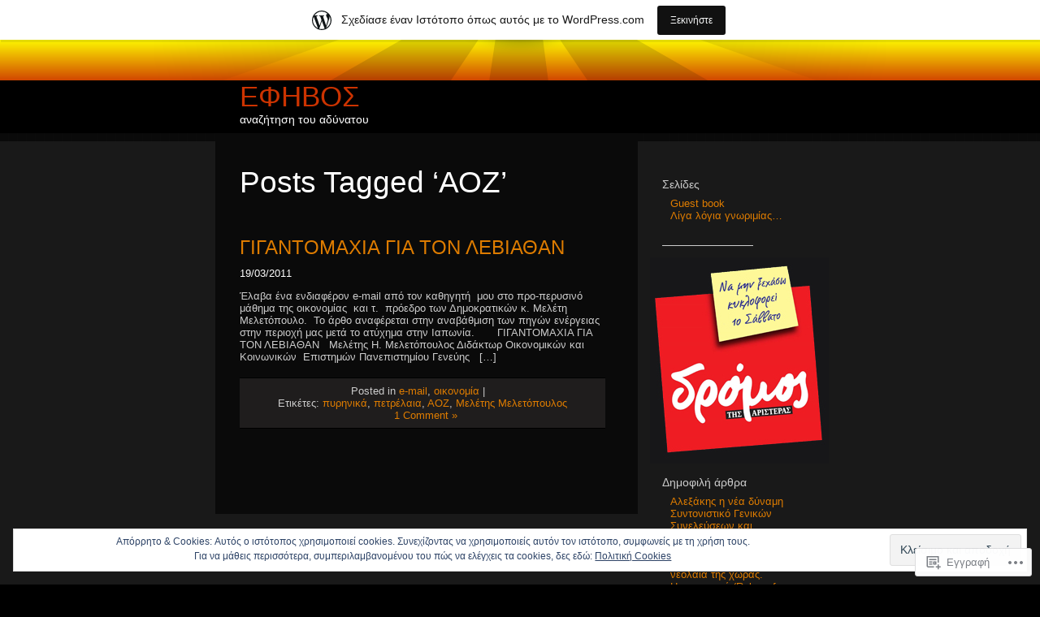

--- FILE ---
content_type: text/html; charset=UTF-8
request_url: https://efhbos.wordpress.com/tag/%CE%B1%CE%BF%CE%B6/
body_size: 65165
content:
<!DOCTYPE html PUBLIC "-//W3C//DTD XHTML 1.0 Transitional//EN" "http://www.w3.org/TR/xhtml1/DTD/xhtml1-transitional.dtd">
<html xmlns="http://www.w3.org/1999/xhtml" lang="el-GR">
<head profile="http://gmpg.org/xfn/11">

	<meta http-equiv="Content-Type" content="text/html; charset=UTF-8" />

	<title>ΑΟΖ | Έφηβος</title>

	<link rel="stylesheet" href="https://s0.wp.com/wp-content/themes/pub/sunburn/style.css?m=1741693343i" type="text/css" media="screen" />
	<link rel="pingback" href="https://efhbos.wordpress.com/xmlrpc.php" />

	<style type="text/css"> @import url("https://s0.wp.com/wp-content/themes/pub/sunburn/style.css?m=1741693343i"); </style>
	<!--[if gte IE 6]> 	<link rel="stylesheet" href="https://s0.wp.com/wp-content/themes/pub/sunburn/ie.css?m=1220914719i" type="text/css" media="screen" /> <![endif]-->
	<meta name='robots' content='max-image-preview:large' />
<link rel='dns-prefetch' href='//s0.wp.com' />
<link rel='dns-prefetch' href='//af.pubmine.com' />
<link rel="alternate" type="application/rss+xml" title="Ροή RSS &raquo; Έφηβος" href="https://efhbos.wordpress.com/feed/" />
<link rel="alternate" type="application/rss+xml" title="Κανάλι σχολίων &raquo; Έφηβος" href="https://efhbos.wordpress.com/comments/feed/" />
<link rel="alternate" type="application/rss+xml" title="Κανάλι ετικέτας ΑΟΖ &raquo; Έφηβος" href="https://efhbos.wordpress.com/tag/%ce%b1%ce%bf%ce%b6/feed/" />
	<script type="text/javascript">
		/* <![CDATA[ */
		function addLoadEvent(func) {
			var oldonload = window.onload;
			if (typeof window.onload != 'function') {
				window.onload = func;
			} else {
				window.onload = function () {
					oldonload();
					func();
				}
			}
		}
		/* ]]> */
	</script>
	<link crossorigin='anonymous' rel='stylesheet' id='all-css-0-1' href='/_static/??/wp-content/mu-plugins/widgets/eu-cookie-law/templates/style.css,/wp-content/blog-plugins/marketing-bar/css/marketing-bar.css?m=1761640963j&cssminify=yes' type='text/css' media='all' />
<style id='wp-emoji-styles-inline-css'>

	img.wp-smiley, img.emoji {
		display: inline !important;
		border: none !important;
		box-shadow: none !important;
		height: 1em !important;
		width: 1em !important;
		margin: 0 0.07em !important;
		vertical-align: -0.1em !important;
		background: none !important;
		padding: 0 !important;
	}
/*# sourceURL=wp-emoji-styles-inline-css */
</style>
<link crossorigin='anonymous' rel='stylesheet' id='all-css-2-1' href='/wp-content/plugins/gutenberg-core/v22.2.0/build/styles/block-library/style.css?m=1764855221i&cssminify=yes' type='text/css' media='all' />
<style id='wp-block-library-inline-css'>
.has-text-align-justify {
	text-align:justify;
}
.has-text-align-justify{text-align:justify;}

/*# sourceURL=wp-block-library-inline-css */
</style><style id='global-styles-inline-css'>
:root{--wp--preset--aspect-ratio--square: 1;--wp--preset--aspect-ratio--4-3: 4/3;--wp--preset--aspect-ratio--3-4: 3/4;--wp--preset--aspect-ratio--3-2: 3/2;--wp--preset--aspect-ratio--2-3: 2/3;--wp--preset--aspect-ratio--16-9: 16/9;--wp--preset--aspect-ratio--9-16: 9/16;--wp--preset--color--black: #000000;--wp--preset--color--cyan-bluish-gray: #abb8c3;--wp--preset--color--white: #ffffff;--wp--preset--color--pale-pink: #f78da7;--wp--preset--color--vivid-red: #cf2e2e;--wp--preset--color--luminous-vivid-orange: #ff6900;--wp--preset--color--luminous-vivid-amber: #fcb900;--wp--preset--color--light-green-cyan: #7bdcb5;--wp--preset--color--vivid-green-cyan: #00d084;--wp--preset--color--pale-cyan-blue: #8ed1fc;--wp--preset--color--vivid-cyan-blue: #0693e3;--wp--preset--color--vivid-purple: #9b51e0;--wp--preset--gradient--vivid-cyan-blue-to-vivid-purple: linear-gradient(135deg,rgb(6,147,227) 0%,rgb(155,81,224) 100%);--wp--preset--gradient--light-green-cyan-to-vivid-green-cyan: linear-gradient(135deg,rgb(122,220,180) 0%,rgb(0,208,130) 100%);--wp--preset--gradient--luminous-vivid-amber-to-luminous-vivid-orange: linear-gradient(135deg,rgb(252,185,0) 0%,rgb(255,105,0) 100%);--wp--preset--gradient--luminous-vivid-orange-to-vivid-red: linear-gradient(135deg,rgb(255,105,0) 0%,rgb(207,46,46) 100%);--wp--preset--gradient--very-light-gray-to-cyan-bluish-gray: linear-gradient(135deg,rgb(238,238,238) 0%,rgb(169,184,195) 100%);--wp--preset--gradient--cool-to-warm-spectrum: linear-gradient(135deg,rgb(74,234,220) 0%,rgb(151,120,209) 20%,rgb(207,42,186) 40%,rgb(238,44,130) 60%,rgb(251,105,98) 80%,rgb(254,248,76) 100%);--wp--preset--gradient--blush-light-purple: linear-gradient(135deg,rgb(255,206,236) 0%,rgb(152,150,240) 100%);--wp--preset--gradient--blush-bordeaux: linear-gradient(135deg,rgb(254,205,165) 0%,rgb(254,45,45) 50%,rgb(107,0,62) 100%);--wp--preset--gradient--luminous-dusk: linear-gradient(135deg,rgb(255,203,112) 0%,rgb(199,81,192) 50%,rgb(65,88,208) 100%);--wp--preset--gradient--pale-ocean: linear-gradient(135deg,rgb(255,245,203) 0%,rgb(182,227,212) 50%,rgb(51,167,181) 100%);--wp--preset--gradient--electric-grass: linear-gradient(135deg,rgb(202,248,128) 0%,rgb(113,206,126) 100%);--wp--preset--gradient--midnight: linear-gradient(135deg,rgb(2,3,129) 0%,rgb(40,116,252) 100%);--wp--preset--font-size--small: 13px;--wp--preset--font-size--medium: 20px;--wp--preset--font-size--large: 36px;--wp--preset--font-size--x-large: 42px;--wp--preset--font-family--albert-sans: 'Albert Sans', sans-serif;--wp--preset--font-family--alegreya: Alegreya, serif;--wp--preset--font-family--arvo: Arvo, serif;--wp--preset--font-family--bodoni-moda: 'Bodoni Moda', serif;--wp--preset--font-family--bricolage-grotesque: 'Bricolage Grotesque', sans-serif;--wp--preset--font-family--cabin: Cabin, sans-serif;--wp--preset--font-family--chivo: Chivo, sans-serif;--wp--preset--font-family--commissioner: Commissioner, sans-serif;--wp--preset--font-family--cormorant: Cormorant, serif;--wp--preset--font-family--courier-prime: 'Courier Prime', monospace;--wp--preset--font-family--crimson-pro: 'Crimson Pro', serif;--wp--preset--font-family--dm-mono: 'DM Mono', monospace;--wp--preset--font-family--dm-sans: 'DM Sans', sans-serif;--wp--preset--font-family--dm-serif-display: 'DM Serif Display', serif;--wp--preset--font-family--domine: Domine, serif;--wp--preset--font-family--eb-garamond: 'EB Garamond', serif;--wp--preset--font-family--epilogue: Epilogue, sans-serif;--wp--preset--font-family--fahkwang: Fahkwang, sans-serif;--wp--preset--font-family--figtree: Figtree, sans-serif;--wp--preset--font-family--fira-sans: 'Fira Sans', sans-serif;--wp--preset--font-family--fjalla-one: 'Fjalla One', sans-serif;--wp--preset--font-family--fraunces: Fraunces, serif;--wp--preset--font-family--gabarito: Gabarito, system-ui;--wp--preset--font-family--ibm-plex-mono: 'IBM Plex Mono', monospace;--wp--preset--font-family--ibm-plex-sans: 'IBM Plex Sans', sans-serif;--wp--preset--font-family--ibarra-real-nova: 'Ibarra Real Nova', serif;--wp--preset--font-family--instrument-serif: 'Instrument Serif', serif;--wp--preset--font-family--inter: Inter, sans-serif;--wp--preset--font-family--josefin-sans: 'Josefin Sans', sans-serif;--wp--preset--font-family--jost: Jost, sans-serif;--wp--preset--font-family--libre-baskerville: 'Libre Baskerville', serif;--wp--preset--font-family--libre-franklin: 'Libre Franklin', sans-serif;--wp--preset--font-family--literata: Literata, serif;--wp--preset--font-family--lora: Lora, serif;--wp--preset--font-family--merriweather: Merriweather, serif;--wp--preset--font-family--montserrat: Montserrat, sans-serif;--wp--preset--font-family--newsreader: Newsreader, serif;--wp--preset--font-family--noto-sans-mono: 'Noto Sans Mono', sans-serif;--wp--preset--font-family--nunito: Nunito, sans-serif;--wp--preset--font-family--open-sans: 'Open Sans', sans-serif;--wp--preset--font-family--overpass: Overpass, sans-serif;--wp--preset--font-family--pt-serif: 'PT Serif', serif;--wp--preset--font-family--petrona: Petrona, serif;--wp--preset--font-family--piazzolla: Piazzolla, serif;--wp--preset--font-family--playfair-display: 'Playfair Display', serif;--wp--preset--font-family--plus-jakarta-sans: 'Plus Jakarta Sans', sans-serif;--wp--preset--font-family--poppins: Poppins, sans-serif;--wp--preset--font-family--raleway: Raleway, sans-serif;--wp--preset--font-family--roboto: Roboto, sans-serif;--wp--preset--font-family--roboto-slab: 'Roboto Slab', serif;--wp--preset--font-family--rubik: Rubik, sans-serif;--wp--preset--font-family--rufina: Rufina, serif;--wp--preset--font-family--sora: Sora, sans-serif;--wp--preset--font-family--source-sans-3: 'Source Sans 3', sans-serif;--wp--preset--font-family--source-serif-4: 'Source Serif 4', serif;--wp--preset--font-family--space-mono: 'Space Mono', monospace;--wp--preset--font-family--syne: Syne, sans-serif;--wp--preset--font-family--texturina: Texturina, serif;--wp--preset--font-family--urbanist: Urbanist, sans-serif;--wp--preset--font-family--work-sans: 'Work Sans', sans-serif;--wp--preset--spacing--20: 0.44rem;--wp--preset--spacing--30: 0.67rem;--wp--preset--spacing--40: 1rem;--wp--preset--spacing--50: 1.5rem;--wp--preset--spacing--60: 2.25rem;--wp--preset--spacing--70: 3.38rem;--wp--preset--spacing--80: 5.06rem;--wp--preset--shadow--natural: 6px 6px 9px rgba(0, 0, 0, 0.2);--wp--preset--shadow--deep: 12px 12px 50px rgba(0, 0, 0, 0.4);--wp--preset--shadow--sharp: 6px 6px 0px rgba(0, 0, 0, 0.2);--wp--preset--shadow--outlined: 6px 6px 0px -3px rgb(255, 255, 255), 6px 6px rgb(0, 0, 0);--wp--preset--shadow--crisp: 6px 6px 0px rgb(0, 0, 0);}:where(.is-layout-flex){gap: 0.5em;}:where(.is-layout-grid){gap: 0.5em;}body .is-layout-flex{display: flex;}.is-layout-flex{flex-wrap: wrap;align-items: center;}.is-layout-flex > :is(*, div){margin: 0;}body .is-layout-grid{display: grid;}.is-layout-grid > :is(*, div){margin: 0;}:where(.wp-block-columns.is-layout-flex){gap: 2em;}:where(.wp-block-columns.is-layout-grid){gap: 2em;}:where(.wp-block-post-template.is-layout-flex){gap: 1.25em;}:where(.wp-block-post-template.is-layout-grid){gap: 1.25em;}.has-black-color{color: var(--wp--preset--color--black) !important;}.has-cyan-bluish-gray-color{color: var(--wp--preset--color--cyan-bluish-gray) !important;}.has-white-color{color: var(--wp--preset--color--white) !important;}.has-pale-pink-color{color: var(--wp--preset--color--pale-pink) !important;}.has-vivid-red-color{color: var(--wp--preset--color--vivid-red) !important;}.has-luminous-vivid-orange-color{color: var(--wp--preset--color--luminous-vivid-orange) !important;}.has-luminous-vivid-amber-color{color: var(--wp--preset--color--luminous-vivid-amber) !important;}.has-light-green-cyan-color{color: var(--wp--preset--color--light-green-cyan) !important;}.has-vivid-green-cyan-color{color: var(--wp--preset--color--vivid-green-cyan) !important;}.has-pale-cyan-blue-color{color: var(--wp--preset--color--pale-cyan-blue) !important;}.has-vivid-cyan-blue-color{color: var(--wp--preset--color--vivid-cyan-blue) !important;}.has-vivid-purple-color{color: var(--wp--preset--color--vivid-purple) !important;}.has-black-background-color{background-color: var(--wp--preset--color--black) !important;}.has-cyan-bluish-gray-background-color{background-color: var(--wp--preset--color--cyan-bluish-gray) !important;}.has-white-background-color{background-color: var(--wp--preset--color--white) !important;}.has-pale-pink-background-color{background-color: var(--wp--preset--color--pale-pink) !important;}.has-vivid-red-background-color{background-color: var(--wp--preset--color--vivid-red) !important;}.has-luminous-vivid-orange-background-color{background-color: var(--wp--preset--color--luminous-vivid-orange) !important;}.has-luminous-vivid-amber-background-color{background-color: var(--wp--preset--color--luminous-vivid-amber) !important;}.has-light-green-cyan-background-color{background-color: var(--wp--preset--color--light-green-cyan) !important;}.has-vivid-green-cyan-background-color{background-color: var(--wp--preset--color--vivid-green-cyan) !important;}.has-pale-cyan-blue-background-color{background-color: var(--wp--preset--color--pale-cyan-blue) !important;}.has-vivid-cyan-blue-background-color{background-color: var(--wp--preset--color--vivid-cyan-blue) !important;}.has-vivid-purple-background-color{background-color: var(--wp--preset--color--vivid-purple) !important;}.has-black-border-color{border-color: var(--wp--preset--color--black) !important;}.has-cyan-bluish-gray-border-color{border-color: var(--wp--preset--color--cyan-bluish-gray) !important;}.has-white-border-color{border-color: var(--wp--preset--color--white) !important;}.has-pale-pink-border-color{border-color: var(--wp--preset--color--pale-pink) !important;}.has-vivid-red-border-color{border-color: var(--wp--preset--color--vivid-red) !important;}.has-luminous-vivid-orange-border-color{border-color: var(--wp--preset--color--luminous-vivid-orange) !important;}.has-luminous-vivid-amber-border-color{border-color: var(--wp--preset--color--luminous-vivid-amber) !important;}.has-light-green-cyan-border-color{border-color: var(--wp--preset--color--light-green-cyan) !important;}.has-vivid-green-cyan-border-color{border-color: var(--wp--preset--color--vivid-green-cyan) !important;}.has-pale-cyan-blue-border-color{border-color: var(--wp--preset--color--pale-cyan-blue) !important;}.has-vivid-cyan-blue-border-color{border-color: var(--wp--preset--color--vivid-cyan-blue) !important;}.has-vivid-purple-border-color{border-color: var(--wp--preset--color--vivid-purple) !important;}.has-vivid-cyan-blue-to-vivid-purple-gradient-background{background: var(--wp--preset--gradient--vivid-cyan-blue-to-vivid-purple) !important;}.has-light-green-cyan-to-vivid-green-cyan-gradient-background{background: var(--wp--preset--gradient--light-green-cyan-to-vivid-green-cyan) !important;}.has-luminous-vivid-amber-to-luminous-vivid-orange-gradient-background{background: var(--wp--preset--gradient--luminous-vivid-amber-to-luminous-vivid-orange) !important;}.has-luminous-vivid-orange-to-vivid-red-gradient-background{background: var(--wp--preset--gradient--luminous-vivid-orange-to-vivid-red) !important;}.has-very-light-gray-to-cyan-bluish-gray-gradient-background{background: var(--wp--preset--gradient--very-light-gray-to-cyan-bluish-gray) !important;}.has-cool-to-warm-spectrum-gradient-background{background: var(--wp--preset--gradient--cool-to-warm-spectrum) !important;}.has-blush-light-purple-gradient-background{background: var(--wp--preset--gradient--blush-light-purple) !important;}.has-blush-bordeaux-gradient-background{background: var(--wp--preset--gradient--blush-bordeaux) !important;}.has-luminous-dusk-gradient-background{background: var(--wp--preset--gradient--luminous-dusk) !important;}.has-pale-ocean-gradient-background{background: var(--wp--preset--gradient--pale-ocean) !important;}.has-electric-grass-gradient-background{background: var(--wp--preset--gradient--electric-grass) !important;}.has-midnight-gradient-background{background: var(--wp--preset--gradient--midnight) !important;}.has-small-font-size{font-size: var(--wp--preset--font-size--small) !important;}.has-medium-font-size{font-size: var(--wp--preset--font-size--medium) !important;}.has-large-font-size{font-size: var(--wp--preset--font-size--large) !important;}.has-x-large-font-size{font-size: var(--wp--preset--font-size--x-large) !important;}.has-albert-sans-font-family{font-family: var(--wp--preset--font-family--albert-sans) !important;}.has-alegreya-font-family{font-family: var(--wp--preset--font-family--alegreya) !important;}.has-arvo-font-family{font-family: var(--wp--preset--font-family--arvo) !important;}.has-bodoni-moda-font-family{font-family: var(--wp--preset--font-family--bodoni-moda) !important;}.has-bricolage-grotesque-font-family{font-family: var(--wp--preset--font-family--bricolage-grotesque) !important;}.has-cabin-font-family{font-family: var(--wp--preset--font-family--cabin) !important;}.has-chivo-font-family{font-family: var(--wp--preset--font-family--chivo) !important;}.has-commissioner-font-family{font-family: var(--wp--preset--font-family--commissioner) !important;}.has-cormorant-font-family{font-family: var(--wp--preset--font-family--cormorant) !important;}.has-courier-prime-font-family{font-family: var(--wp--preset--font-family--courier-prime) !important;}.has-crimson-pro-font-family{font-family: var(--wp--preset--font-family--crimson-pro) !important;}.has-dm-mono-font-family{font-family: var(--wp--preset--font-family--dm-mono) !important;}.has-dm-sans-font-family{font-family: var(--wp--preset--font-family--dm-sans) !important;}.has-dm-serif-display-font-family{font-family: var(--wp--preset--font-family--dm-serif-display) !important;}.has-domine-font-family{font-family: var(--wp--preset--font-family--domine) !important;}.has-eb-garamond-font-family{font-family: var(--wp--preset--font-family--eb-garamond) !important;}.has-epilogue-font-family{font-family: var(--wp--preset--font-family--epilogue) !important;}.has-fahkwang-font-family{font-family: var(--wp--preset--font-family--fahkwang) !important;}.has-figtree-font-family{font-family: var(--wp--preset--font-family--figtree) !important;}.has-fira-sans-font-family{font-family: var(--wp--preset--font-family--fira-sans) !important;}.has-fjalla-one-font-family{font-family: var(--wp--preset--font-family--fjalla-one) !important;}.has-fraunces-font-family{font-family: var(--wp--preset--font-family--fraunces) !important;}.has-gabarito-font-family{font-family: var(--wp--preset--font-family--gabarito) !important;}.has-ibm-plex-mono-font-family{font-family: var(--wp--preset--font-family--ibm-plex-mono) !important;}.has-ibm-plex-sans-font-family{font-family: var(--wp--preset--font-family--ibm-plex-sans) !important;}.has-ibarra-real-nova-font-family{font-family: var(--wp--preset--font-family--ibarra-real-nova) !important;}.has-instrument-serif-font-family{font-family: var(--wp--preset--font-family--instrument-serif) !important;}.has-inter-font-family{font-family: var(--wp--preset--font-family--inter) !important;}.has-josefin-sans-font-family{font-family: var(--wp--preset--font-family--josefin-sans) !important;}.has-jost-font-family{font-family: var(--wp--preset--font-family--jost) !important;}.has-libre-baskerville-font-family{font-family: var(--wp--preset--font-family--libre-baskerville) !important;}.has-libre-franklin-font-family{font-family: var(--wp--preset--font-family--libre-franklin) !important;}.has-literata-font-family{font-family: var(--wp--preset--font-family--literata) !important;}.has-lora-font-family{font-family: var(--wp--preset--font-family--lora) !important;}.has-merriweather-font-family{font-family: var(--wp--preset--font-family--merriweather) !important;}.has-montserrat-font-family{font-family: var(--wp--preset--font-family--montserrat) !important;}.has-newsreader-font-family{font-family: var(--wp--preset--font-family--newsreader) !important;}.has-noto-sans-mono-font-family{font-family: var(--wp--preset--font-family--noto-sans-mono) !important;}.has-nunito-font-family{font-family: var(--wp--preset--font-family--nunito) !important;}.has-open-sans-font-family{font-family: var(--wp--preset--font-family--open-sans) !important;}.has-overpass-font-family{font-family: var(--wp--preset--font-family--overpass) !important;}.has-pt-serif-font-family{font-family: var(--wp--preset--font-family--pt-serif) !important;}.has-petrona-font-family{font-family: var(--wp--preset--font-family--petrona) !important;}.has-piazzolla-font-family{font-family: var(--wp--preset--font-family--piazzolla) !important;}.has-playfair-display-font-family{font-family: var(--wp--preset--font-family--playfair-display) !important;}.has-plus-jakarta-sans-font-family{font-family: var(--wp--preset--font-family--plus-jakarta-sans) !important;}.has-poppins-font-family{font-family: var(--wp--preset--font-family--poppins) !important;}.has-raleway-font-family{font-family: var(--wp--preset--font-family--raleway) !important;}.has-roboto-font-family{font-family: var(--wp--preset--font-family--roboto) !important;}.has-roboto-slab-font-family{font-family: var(--wp--preset--font-family--roboto-slab) !important;}.has-rubik-font-family{font-family: var(--wp--preset--font-family--rubik) !important;}.has-rufina-font-family{font-family: var(--wp--preset--font-family--rufina) !important;}.has-sora-font-family{font-family: var(--wp--preset--font-family--sora) !important;}.has-source-sans-3-font-family{font-family: var(--wp--preset--font-family--source-sans-3) !important;}.has-source-serif-4-font-family{font-family: var(--wp--preset--font-family--source-serif-4) !important;}.has-space-mono-font-family{font-family: var(--wp--preset--font-family--space-mono) !important;}.has-syne-font-family{font-family: var(--wp--preset--font-family--syne) !important;}.has-texturina-font-family{font-family: var(--wp--preset--font-family--texturina) !important;}.has-urbanist-font-family{font-family: var(--wp--preset--font-family--urbanist) !important;}.has-work-sans-font-family{font-family: var(--wp--preset--font-family--work-sans) !important;}
/*# sourceURL=global-styles-inline-css */
</style>

<style id='classic-theme-styles-inline-css'>
/*! This file is auto-generated */
.wp-block-button__link{color:#fff;background-color:#32373c;border-radius:9999px;box-shadow:none;text-decoration:none;padding:calc(.667em + 2px) calc(1.333em + 2px);font-size:1.125em}.wp-block-file__button{background:#32373c;color:#fff;text-decoration:none}
/*# sourceURL=/wp-includes/css/classic-themes.min.css */
</style>
<link crossorigin='anonymous' rel='stylesheet' id='all-css-4-1' href='/_static/??[base64]&cssminify=yes' type='text/css' media='all' />
<style id='jetpack-global-styles-frontend-style-inline-css'>
:root { --font-headings: unset; --font-base: unset; --font-headings-default: -apple-system,BlinkMacSystemFont,"Segoe UI",Roboto,Oxygen-Sans,Ubuntu,Cantarell,"Helvetica Neue",sans-serif; --font-base-default: -apple-system,BlinkMacSystemFont,"Segoe UI",Roboto,Oxygen-Sans,Ubuntu,Cantarell,"Helvetica Neue",sans-serif;}
/*# sourceURL=jetpack-global-styles-frontend-style-inline-css */
</style>
<link crossorigin='anonymous' rel='stylesheet' id='all-css-6-1' href='/wp-content/themes/h4/global.css?m=1420737423i&cssminify=yes' type='text/css' media='all' />
<script type="text/javascript" id="wpcom-actionbar-placeholder-js-extra">
/* <![CDATA[ */
var actionbardata = {"siteID":"4122736","postID":"0","siteURL":"https://efhbos.wordpress.com","xhrURL":"https://efhbos.wordpress.com/wp-admin/admin-ajax.php","nonce":"8d63a61e57","isLoggedIn":"","statusMessage":"","subsEmailDefault":"instantly","proxyScriptUrl":"https://s0.wp.com/wp-content/js/wpcom-proxy-request.js?m=1513050504i&amp;ver=20211021","i18n":{"followedText":"\u039d\u03ad\u03b1 \u03ac\u03c1\u03b8\u03c1\u03b1 \u03b1\u03c0\u03cc \u03b1\u03c5\u03c4\u03cc\u03bd \u03c4\u03bf\u03bd \u03b9\u03c3\u03c4\u03cc\u03c4\u03bf\u03c0\u03bf \u03b8\u03b1 \u03b5\u03bc\u03c6\u03b1\u03bd\u03af\u03b6\u03bf\u03bd\u03c4\u03b1\u03b9 \u03c4\u03ce\u03c1\u03b1 \u03c3\u03c4\u03bf\u03bd \u003Ca href=\"https://wordpress.com/reader\"\u003E\u0391\u03bd\u03b1\u03b3\u03bd\u03ce\u03c3\u03c4\u03b7\u003C/a\u003E","foldBar":"\u03a3\u03cd\u03bc\u03c0\u03c4\u03c5\u03be\u03b7 \u03bc\u03c0\u03ac\u03c1\u03b1\u03c2","unfoldBar":"\u0386\u03bd\u03bf\u03b9\u03b3\u03bc\u03b1","shortLinkCopied":"\u039f \u03c3\u03cd\u03bd\u03b4\u03b5\u03c3\u03bc\u03bf\u03c2 \u03bc\u03b9\u03ba\u03c1\u03bf\u03cd URL \u03b1\u03bd\u03c4\u03b9\u03b3\u03c1\u03ac\u03c6\u03b7\u03ba\u03b5 \u03c3\u03c4\u03bf \u03c0\u03c1\u03cc\u03c7\u03b5\u03b9\u03c1\u03bf."}};
//# sourceURL=wpcom-actionbar-placeholder-js-extra
/* ]]> */
</script>
<script type="text/javascript" id="jetpack-mu-wpcom-settings-js-before">
/* <![CDATA[ */
var JETPACK_MU_WPCOM_SETTINGS = {"assetsUrl":"https://s0.wp.com/wp-content/mu-plugins/jetpack-mu-wpcom-plugin/moon/jetpack_vendor/automattic/jetpack-mu-wpcom/src/build/"};
//# sourceURL=jetpack-mu-wpcom-settings-js-before
/* ]]> */
</script>
<script crossorigin='anonymous' type='text/javascript'  src='/_static/??/wp-content/js/rlt-proxy.js,/wp-content/blog-plugins/wordads-classes/js/cmp/v2/cmp-non-gdpr.js?m=1720530689j'></script>
<script type="text/javascript" id="rlt-proxy-js-after">
/* <![CDATA[ */
	rltInitialize( {"token":null,"iframeOrigins":["https:\/\/widgets.wp.com"]} );
//# sourceURL=rlt-proxy-js-after
/* ]]> */
</script>
<link rel="EditURI" type="application/rsd+xml" title="RSD" href="https://efhbos.wordpress.com/xmlrpc.php?rsd" />
<meta name="generator" content="WordPress.com" />

<!-- Jetpack Open Graph Tags -->
<meta property="og:type" content="website" />
<meta property="og:title" content="ΑΟΖ – Έφηβος" />
<meta property="og:url" content="https://efhbos.wordpress.com/tag/%ce%b1%ce%bf%ce%b6/" />
<meta property="og:site_name" content="Έφηβος" />
<meta property="og:image" content="https://s0.wp.com/i/blank.jpg?m=1383295312i" />
<meta property="og:image:width" content="200" />
<meta property="og:image:height" content="200" />
<meta property="og:image:alt" content="" />
<meta property="og:locale" content="el_GR" />
<meta property="fb:app_id" content="249643311490" />

<!-- End Jetpack Open Graph Tags -->
<link rel="shortcut icon" type="image/x-icon" href="https://s0.wp.com/i/favicon.ico?m=1713425267i" sizes="16x16 24x24 32x32 48x48" />
<link rel="icon" type="image/x-icon" href="https://s0.wp.com/i/favicon.ico?m=1713425267i" sizes="16x16 24x24 32x32 48x48" />
<link rel="apple-touch-icon" href="https://s0.wp.com/i/webclip.png?m=1713868326i" />
<link rel='openid.server' href='https://efhbos.wordpress.com/?openidserver=1' />
<link rel='openid.delegate' href='https://efhbos.wordpress.com/' />
<link rel="search" type="application/opensearchdescription+xml" href="https://efhbos.wordpress.com/osd.xml" title="Έφηβος" />
<link rel="search" type="application/opensearchdescription+xml" href="https://s1.wp.com/opensearch.xml" title="WordPress.com" />
		<style id="wpcom-hotfix-masterbar-style">
			@media screen and (min-width: 783px) {
				#wpadminbar .quicklinks li#wp-admin-bar-my-account.with-avatar > a img {
					margin-top: 5px;
				}
			}
		</style>
		<style type="text/css">.recentcomments a{display:inline !important;padding:0 !important;margin:0 !important;}</style>		<style type="text/css">
			.recentcomments a {
				display: inline !important;
				padding: 0 !important;
				margin: 0 !important;
			}

			table.recentcommentsavatartop img.avatar, table.recentcommentsavatarend img.avatar {
				border: 0px;
				margin: 0;
			}

			table.recentcommentsavatartop a, table.recentcommentsavatarend a {
				border: 0px !important;
				background-color: transparent !important;
			}

			td.recentcommentsavatarend, td.recentcommentsavatartop {
				padding: 0px 0px 1px 0px;
				margin: 0px;
			}

			td.recentcommentstextend {
				border: none !important;
				padding: 0px 0px 2px 10px;
			}

			.rtl td.recentcommentstextend {
				padding: 0px 10px 2px 0px;
			}

			td.recentcommentstexttop {
				border: none;
				padding: 0px 0px 0px 10px;
			}

			.rtl td.recentcommentstexttop {
				padding: 0px 10px 0px 0px;
			}
		</style>
		<meta name="description" content="Άρθρα σχετικά με ΑΟΖ γραμμένα από admin" />
<script type="text/javascript">
/* <![CDATA[ */
var wa_client = {}; wa_client.cmd = []; wa_client.config = { 'blog_id': 4122736, 'blog_language': 'el', 'is_wordads': false, 'hosting_type': 0, 'afp_account_id': null, 'afp_host_id': 5038568878849053, 'theme': 'pub/sunburn', '_': { 'title': 'Διαφήμιση', 'privacy_settings': 'Ρυθμίσεις απορρήτου' }, 'formats': [ 'belowpost', 'bottom_sticky', 'sidebar_sticky_right', 'sidebar', 'gutenberg_rectangle', 'gutenberg_leaderboard', 'gutenberg_mobile_leaderboard', 'gutenberg_skyscraper' ] };
/* ]]> */
</script>
		<script type="text/javascript">

			window.doNotSellCallback = function() {

				var linkElements = [
					'a[href="https://wordpress.com/?ref=footer_blog"]',
					'a[href="https://wordpress.com/?ref=footer_website"]',
					'a[href="https://wordpress.com/?ref=vertical_footer"]',
					'a[href^="https://wordpress.com/?ref=footer_segment_"]',
				].join(',');

				var dnsLink = document.createElement( 'a' );
				dnsLink.href = 'https://wordpress.com/el/advertising-program-optout/';
				dnsLink.classList.add( 'do-not-sell-link' );
				dnsLink.rel = 'nofollow';
				dnsLink.style.marginLeft = '0.5em';
				dnsLink.textContent = 'Μην πουλήσετε ή μοιραστείτε τις προσωπικές μου πληροφορίες';

				var creditLinks = document.querySelectorAll( linkElements );

				if ( 0 === creditLinks.length ) {
					return false;
				}

				Array.prototype.forEach.call( creditLinks, function( el ) {
					el.insertAdjacentElement( 'afterend', dnsLink );
				});

				return true;
			};

		</script>
		<script type="text/javascript">
	window.google_analytics_uacct = "UA-52447-2";
</script>

<script type="text/javascript">
	var _gaq = _gaq || [];
	_gaq.push(['_setAccount', 'UA-52447-2']);
	_gaq.push(['_gat._anonymizeIp']);
	_gaq.push(['_setDomainName', 'wordpress.com']);
	_gaq.push(['_initData']);
	_gaq.push(['_trackPageview']);

	(function() {
		var ga = document.createElement('script'); ga.type = 'text/javascript'; ga.async = true;
		ga.src = ('https:' == document.location.protocol ? 'https://ssl' : 'http://www') + '.google-analytics.com/ga.js';
		(document.getElementsByTagName('head')[0] || document.getElementsByTagName('body')[0]).appendChild(ga);
	})();
</script>
<link crossorigin='anonymous' rel='stylesheet' id='all-css-0-3' href='/_static/??-eJydzMEKwkAMBNAfcg3VSr2InyJtGsq22U1osiz+vS2oZ/E2MwwPqgaU7JQdUgnKZYrZYCbXHpd3hySS4REzwsCCi4HVqLQe0ewAvwtJxsJkgP0qxYi/p8/wL1jjOJEbuGhQsS2ZP5l27p5uTXc5n65t17TzC87EWdk=&cssminify=yes' type='text/css' media='all' />
</head>
<body class="archive tag tag-15578779 wp-theme-pubsunburn customizer-styles-applied jetpack-reblog-enabled has-marketing-bar has-marketing-bar-theme-sunburn">

	<div id="bg_maker">
	
		<div id="wrapper">

			<div id="header_sun"></div>

			<div id="header_text">
				<h1><a href="https://efhbos.wordpress.com/">Έφηβος</a><br />
				<span class="description">αναζήτηση του αδύνατου</span></h1>
			</div>

	<div id="content" class="sanda">

		
						<h2 class="pagetitle">Posts Tagged &lsquo;<span>ΑΟΖ</span>&rsquo;</h2>

 	  	

		<div class="navigation">
			<div class="alignleft"></div>
			<div class="alignright"></div>
		</div>

				<div class="post-5550 post type-post status-publish format-standard hentry category-e-mail category-175832 tag-2847796 tag-21050427 tag-15578779 tag-16082561">
				<h3 id="post-5550"><a href="https://efhbos.wordpress.com/2011/03/19/gigantomahiameletmeletopoylo/" rel="bookmark">ΓΙΓΑΝΤΟΜΑΧΙΑ ΓΙΑ ΤΟΝ&nbsp;ΛΕΒΙΑΘΑΝ</a></h3>
				<small>19/03/2011</small>

				<div class="entry">
					<p>Έλαβα ένα ενδιαφέρον e-mail από τον καθηγητή  μου στο προ-περυσινό μάθημα της οικονομίας  και τ.  πρόεδρο των Δημοκρατικών κ. Μελέτη Μελετόπουλο.  Το άρθο αναφέρεται στην αναβάθμιση των πηγών ενέργειας στην περιοχή μας μετά το ατύχημα στην Ιαπωνία.       ΓΙΓΑΝΤΟΜΑΧΙΑ ΓΙΑ ΤΟΝ ΛΕΒΙΑΘΑΝ   Μελέτης Η. Μελετόπουλος Διδάκτωρ Οικονομικών και Κοινωνικών  Επιστημών Πανεπιστημίου Γενεύης   [&hellip;]</p>
				</div>

				<p class="postmetadata">
					Posted in <a href="https://efhbos.wordpress.com/category/e-mail/" rel="category tag">e-mail</a>, <a href="https://efhbos.wordpress.com/category/%ce%bf%ce%b9%ce%ba%ce%bf%ce%bd%ce%bf%ce%bc%ce%af%ce%b1/" rel="category tag">οικονομία</a>&nbsp;|&nbsp;
					&nbsp;
					<br />
					Ετικέτες: <a href="https://efhbos.wordpress.com/tag/%cf%80%cf%85%cf%81%ce%b7%ce%bd%ce%b9%ce%ba%ce%ac/" rel="tag">πυρηνικά</a>, <a href="https://efhbos.wordpress.com/tag/%cf%80%ce%b5%cf%84%cf%81%ce%ad%ce%bb%ce%b1%ce%b9%ce%b1/" rel="tag">πετρέλαια</a>, <a href="https://efhbos.wordpress.com/tag/%ce%b1%ce%bf%ce%b6/" rel="tag">ΑΟΖ</a>, <a href="https://efhbos.wordpress.com/tag/%ce%bc%ce%b5%ce%bb%ce%ad%cf%84%ce%b7%cf%82-%ce%bc%ce%b5%ce%bb%ce%b5%cf%84%cf%8c%cf%80%ce%bf%cf%85%ce%bb%ce%bf%cf%82/" rel="tag">Μελέτης Μελετόπουλος</a><br />&nbsp;
					<a href="https://efhbos.wordpress.com/2011/03/19/gigantomahiameletmeletopoylo/#comments">1 Comment &#187;</a>				</p>
			</div>

		
		<div class="navigation">
			<div class="alignleft"></div>
			<div class="alignright"></div>
		</div>

	
	</div>

<ul id="sidebar">
<li id="pages-2" class="widget widget_pages"><h2 class="widgettitle">Σελίδες</h2>

			<ul>
				<li class="page_item page-item-20"><a href="https://efhbos.wordpress.com/guest-book/">Guest book</a></li>
<li class="page_item page-item-2"><a href="https://efhbos.wordpress.com/about/">Λίγα λόγια γνωριμίας&#8230;</a></li>
			</ul>

			</li>
<li id="text-2" class="widget widget_text"><h2 class="widgettitle">————————</h2>
			<div class="textwidget"><a title="Δρόμος της Αριστεράς"><img src="https://efhbos.files.wordpress.com/2010/07/dromos_na_min_ksexaso4.jpg" alt="Δρόμος της Αριστεράς" width="220" height="254"></a>






</div>
		</li>
<li id="top-posts-2" class="widget widget_top-posts"><h2 class="widgettitle">Δημοφιλή άρθρα</h2>
<ul><li><a href="https://efhbos.wordpress.com/2011/09/23/alexakisnpower/" class="bump-view" data-bump-view="tp">Αλεξάκης η νέα δύναμη</a></li><li><a href="https://efhbos.wordpress.com/2011/09/16/occupationsuniv001/" class="bump-view" data-bump-view="tp">Συντονιστικό Γενικών Συνελεύσεων και Καταλήψεων Αθήνας. Κάλεσμα αγώνα στους εργαζόμενους και τη νεολαία της χώρας.</a></li><li><a href="https://efhbos.wordpress.com/2011/09/15/%ce%b7-%ce%b5%cf%80%ce%b9%cf%83%cf%84%cf%81%ce%bf%cf%86%ce%ae-reborn-from-the-ash/" class="bump-view" data-bump-view="tp">Η επιστροφή (Reborn from the ash)</a></li><li><a href="https://efhbos.wordpress.com/2011/04/05/3daysinsalonica/" class="bump-view" data-bump-view="tp">3ήμερη στην Θεσσαλονίκη</a></li><li><a href="https://efhbos.wordpress.com/2011/03/19/gigantomahiameletmeletopoylo/" class="bump-view" data-bump-view="tp">ΓΙΓΑΝΤΟΜΑΧΙΑ ΓΙΑ ΤΟΝ ΛΕΒΙΑΘΑΝ </a></li><li><a href="https://efhbos.wordpress.com/2011/02/18/sofiasakorafapolianom/" class="bump-view" data-bump-view="tp">Η Σοφία Σακοράφα για την πολιτική ανυπακοή και την ανομία των πολιτών.</a></li><li><a href="https://efhbos.wordpress.com/2011/02/07/grfea/" class="bump-view" data-bump-view="tp">Σιγά μη φοβηθώ!!!</a></li><li><a href="https://efhbos.wordpress.com/2011/01/04/poemkavafis1928/" class="bump-view" data-bump-view="tp">Εν μεγάλη Ελληνική αποικία, 200 π.Χ.</a></li><li><a href="https://efhbos.wordpress.com/2011/01/03/anafioikonomia1210/" class="bump-view" data-bump-view="tp">Θα διδαχθούν τα πανελλαδικώς εξεταζόμενα μαθήματα «Αρχές  Οικονομικής Θεωρίας» και «Διοίκηση Επιχειρήσεων» οι μαθητές της Γ΄ τάξης του Ενιαίου Λυκείου Ανάφης τη φετινή σχολική χρονιά;</a></li><li><a href="https://efhbos.wordpress.com/2010/12/28/videogbjonymakintair/" class="bump-view" data-bump-view="tp">Το βίντεο που σόκαρε την Βρετανία</a></li></ul></li>
<li id="calendar-2" class="widget widget_calendar"><div id="calendar_wrap" class="calendar_wrap"><table id="wp-calendar" class="wp-calendar-table">
	<caption>Ιανουαρίου 2026</caption>
	<thead>
	<tr>
		<th scope="col" aria-label="Δευτέρα">Δ</th>
		<th scope="col" aria-label="Τρίτη">Τ</th>
		<th scope="col" aria-label="Τετάρτη">Τ</th>
		<th scope="col" aria-label="Πέμπτη">Π</th>
		<th scope="col" aria-label="Παρασκευή">Π</th>
		<th scope="col" aria-label="Σάββατο">Σ</th>
		<th scope="col" aria-label="Κυριακή">Κ</th>
	</tr>
	</thead>
	<tbody>
	<tr>
		<td colspan="3" class="pad">&nbsp;</td><td>1</td><td>2</td><td>3</td><td>4</td>
	</tr>
	<tr>
		<td>5</td><td>6</td><td>7</td><td>8</td><td>9</td><td>10</td><td>11</td>
	</tr>
	<tr>
		<td>12</td><td>13</td><td>14</td><td>15</td><td>16</td><td>17</td><td>18</td>
	</tr>
	<tr>
		<td>19</td><td>20</td><td id="today">21</td><td>22</td><td>23</td><td>24</td><td>25</td>
	</tr>
	<tr>
		<td>26</td><td>27</td><td>28</td><td>29</td><td>30</td><td>31</td>
		<td class="pad" colspan="1">&nbsp;</td>
	</tr>
	</tbody>
	</table><nav aria-label="Προηγούμενους και επόμενους μήνες" class="wp-calendar-nav">
		<span class="wp-calendar-nav-prev"><a href="https://efhbos.wordpress.com/2011/09/">&laquo; Σεπτ.</a></span>
		<span class="pad">&nbsp;</span>
		<span class="wp-calendar-nav-next">&nbsp;</span>
	</nav></div></li>
<li id="text-378457431" class="widget widget_text"><h2 class="widgettitle">                                                                                                                                    </h2>
			<div class="textwidget"><a title="Blogbubble Tribute Day" href="http://www.radiobubble.gr/blog/Hatzidakis-tribute-day" target="_blank" rel="noopener"><img src="https://mikroanalogo.files.wordpress.com/2009/03/banner_web.jpg"></a>

</div>
		</li>
<li id="rss-354374021" class="widget widget_rss"><h2 class="widgettitle"><a class="rsswidget" href="https://efhbos.wordpress.com/category/%CF%83%CF%85%CE%BD%CE%AD%CE%BD%CF%84%CE%B5%CF%85%CE%BE%CE%B7/feed/" title="Οργανώστε αυτό τον ιστοχώρο χρησιμοποιώντας RSS"><img style="background: orange; color: white; border: none;" width="14" height="14" src="https://s.wordpress.com/wp-includes/images/rss.png?m=1354137473i" alt="RSS" /></a> <a class="rsswidget" href="https://efhbos.wordpress.com" title="αναζήτηση του αδύνατου">Μίλησαν στον Έφηβο</a></h2>
<ul><li><a class='rsswidget' href='https://efhbos.wordpress.com/2009/09/27/m_meletopoulos/' title='Είχα και παλαιότερα γράψει για τον καθηγητή μου στο μάθημα της «Οικονομίας» κ. Μελέτη Μελετόπουλο που είναι πρόεδρος στους «Δημοκρατικούς». https://efhbos.wordpress.com/2009/01/25/meletis_meletopoylos/ Με την κατάθεση ψηφοδελτίων των «Δημοκρατικών» για τις βουλευτικές εκλογές του 2009, του ζήτησα μια συνέντευξη και δέχθηκε.  Το αποτέλεσμα   Κυριακή 27 Σεπτεμ [&hellip;]'>Συνέντευξη με τον Μελέτη Μελετόπουλο, πρόεδρο των «Δημοκρατικών»</a></li><li><a class='rsswidget' href='https://efhbos.wordpress.com/2009/06/05/rounti_rinalnti_2009/' title='  Για τον Δεκέμβρη του 2008 Έφηβος : Ήταν εξέγερση οι κινητοποιήσεις της νεολαίας τον Δεκέμβρη του 2008; Ρ.Ρινάλντι : Ήταν εξέγερση. Αλλά να συνεννοηθούμε επί της ουσίας. Η εξέγερση είναι η στιγμή, η διαδικασία μιας μαζικής κοινωνικής έκρηξης που ξεπερνά τα μέχρι στιγμής δεδομένα σε συμμετοχή, σε μορφές πάλης, σε πρωτοβουλίες και σε διαδικασίες. Ο […] [&hellip;]'>Συνέντευξη με τον Ρούντι Ρινάλντι</a></li><li><a class='rsswidget' href='https://efhbos.wordpress.com/2009/05/23/manolis_glezos_2009/' title='Από τον Ιανουάριο παλεύω γι’ αυτήν την συνέντευξη. Η διάθεση υπήρχε και απο τα δύο μέρη. Χρόνο δεν βρίσκαμε. Θαύμασα τον άνθρωπο. «Προχτές» στην Καλαμάτα «σήμερα» στη Βενεζουέλα την «επόμενη εβδομάδα» στην Λάρισα. Πραγματικά ζαλίστηκα, πέντε μήνες τώρα που τον έχω απο κοντά για να έχω αυτήν την συνέντευξη (και όχι μόνο), απο τον απίστευτο […] [&hellip;]'>Συνέντευξη με τον Μανώλη Γλέζο.</a></li><li><a class='rsswidget' href='https://efhbos.wordpress.com/2009/02/12/xrysogelos/' title='       ΝΙΚΟΣ ΧΡΥΣΟΓΕΛΟΣ      Χημικός περιβαλλοντολόγος, εκπαιδευτής σε θέματα περιβάλλοντος και βιωσιμότητας.   Από το 1979 ενεργός πολίτης, δραστηριοποιείται για την ενδυνάμωση της κοινωνίας των πολιτών. Στέλεχος του φοιτητικού κινήματος της εποχής του. Στα 20 του χρόνια πρωτοπόρος συνδικαλιστής στις καταλήψεις του 1979 ενάντια στον νόμο πλαίσιο για την παι [&hellip;]'>Συνέντευξη με τον Νίκο Χρυσόγελο απο τους «Οικολόγους Πράσινους»</a></li><li><a class='rsswidget' href='https://efhbos.wordpress.com/2008/11/13/efhbos_mhtsos_papaxrhstos/' title='35 ΧΡΟΝΙΑ ‘ΕΔΩ ΠΟΛΥΤΕΧΝΕΙΟ’ μέρος 3ο   Προλογίζει ο Καναλιώτης     Τον γνώρισα το 1975, μόλις δύο μήνες μετά την είσοδό μου στο Πανεπιστήμιο. Δεν με γοήτευσε από την πρώτη στιγμή που τον είδα γιατί ήδη ήμουν γοητευμένος από εκείνη την νύχτα του Νοέμβρη του ‘73. Μπορώ όμως να πω με σιγουριά ότι από […] [&hellip;]'>Συνέντευξη με τον ‘εκφωνητή’ του Πολυτεχνείου Μήτσο Παπαχρήστο.</a></li><li><a class='rsswidget' href='https://efhbos.wordpress.com/2008/11/12/mhtsos_anna/' title='35 ΧΡΟΝΙΑ ‘ΕΔΩ ΠΟΛΥΤΕΧΝΕΙΟ’ μέρος 2ο Ο εκφωνητής του Πολυτεχνείου έδωσε συνέντευξη στην Άννα.    Όπως σας έχω πει, απ’ έξω απ΄ έξω, έχω πάρει μια συνέντευξη από τον εκφωνητή του Πολυτεχνείου κ. Δημήτρη Παπαχρήστο. Δώσαμε ραντεβού στο μουσείο Καλουτά στον Δήμο Ζωγράφου σε μια εκδήλωση του Δήμου που ήταν καλεσμένος. Πριν την εκδήλωση θα έδινε […] [&hellip;]'>Ο Δημήτρης Παπαχρήστος μιλάει στην Άννα (video)</a></li><li><a class='rsswidget' href='https://efhbos.wordpress.com/2008/07/19/elekkas/' title='     Η συνέντευξη αυτή πραγματοποιήθηκε την Κυριακή 2 Μαρτίου 2008 με αφορμή τις έντονες φήμες που υπήρχαν εκείνο τον καιρό για μεγάλο σεισμό και την διαμάχη  ανάμεσα σε επιστήμονες, πολιτεία και ΜΜΕ. Στη συζήτηση είχε εμπλακεί και ο Δρ. Ευθύμιος Λέκκας.      Κατάφερα να πάρω αυτή τη συνέντευξη απο τον Δρ. Λέκκα εκείνη ακριβώς την στιγμή που η ένταση […] [&hellip;]'>Συνέντευξη με τον Δρ. Ευθύμιο Λέκκα</a></li><li><a class='rsswidget' href='https://efhbos.wordpress.com/2008/07/15/nperakis/' title='Η συνέντευξη αυτή πραγματοποιήθηκε την Κυριακή 3 Φεβρουαρίου 2008 με αφορμή την τελευταία ταινία του κ. Περάκη «Ψυχραιμία».  Χρονικά ήταν μετά τα γεγονότα στα Ζωνιανά και λίγο μετά την απόπειρα αυτοκτονίας του κ. Ζαχόπουλου. Το κείμενο είναι γεμάτο απο το μοναδικό χιούμορ του κ. Περάκη. Αθήνα 3.2.2008 Ερώτηση : Στις ταινίες σας εμφανίζονται και δρουν με ταχύ [&hellip;]'>Συνέντευξη με τον σκηνοθέτη Νίκο Περάκη</a></li><li><a class='rsswidget' href='https://efhbos.wordpress.com/2008/07/11/dritsas/' title='       Η συνάντηση με τον κ. Δρίτσα που είχε ως αποτέλεσμα αυτήν την συνέντευξη έγινε όταν ακόμη ο ΣΥΡΙΖΑ αντιμετωπιζόταν σαν ένα 4% – 5%.  Συγκεκριμένα η συνέντευξη αυτή καταγράφηκε με βιντεοκάμερα την Κυριακή της 28ης Οκτωβρίου 2007, άρχισε στις επτά το απόγευμα και κράτησε περίπου μία ώρα.     Ζήτησα από τον κ. Δρίτσα αυτήν την συνέντευξη για […] [&hellip;]'>Συνέντευξη με τον Θ. Δρίτσα βουλευτή ΣΥΡΙΖΑ</a></li></ul></li>
<li id="archives-2" class="widget widget_archive"><h2 class="widgettitle">Αρχείο</h2>

			<ul>
					<li><a href='https://efhbos.wordpress.com/2011/09/'>Σεπτεμβρίου 2011</a></li>
	<li><a href='https://efhbos.wordpress.com/2011/04/'>Απρίλιος 2011</a></li>
	<li><a href='https://efhbos.wordpress.com/2011/03/'>Μαρτίου 2011</a></li>
	<li><a href='https://efhbos.wordpress.com/2011/02/'>Φεβρουαρίου 2011</a></li>
	<li><a href='https://efhbos.wordpress.com/2011/01/'>Ιανουαρίου 2011</a></li>
	<li><a href='https://efhbos.wordpress.com/2010/12/'>Δεκέμβριος 2010</a></li>
	<li><a href='https://efhbos.wordpress.com/2010/11/'>Νοέμβριος 2010</a></li>
	<li><a href='https://efhbos.wordpress.com/2010/10/'>Οκτώβριος 2010</a></li>
	<li><a href='https://efhbos.wordpress.com/2010/09/'>Σεπτεμβρίου 2010</a></li>
	<li><a href='https://efhbos.wordpress.com/2010/08/'>Αύγουστος 2010</a></li>
	<li><a href='https://efhbos.wordpress.com/2010/07/'>Ιουλίου 2010</a></li>
	<li><a href='https://efhbos.wordpress.com/2010/06/'>Ιουνίου 2010</a></li>
	<li><a href='https://efhbos.wordpress.com/2010/05/'>Μαΐου 2010</a></li>
	<li><a href='https://efhbos.wordpress.com/2010/03/'>Μαρτίου 2010</a></li>
	<li><a href='https://efhbos.wordpress.com/2010/02/'>Φεβρουαρίου 2010</a></li>
	<li><a href='https://efhbos.wordpress.com/2010/01/'>Ιανουαρίου 2010</a></li>
	<li><a href='https://efhbos.wordpress.com/2009/12/'>Δεκέμβριος 2009</a></li>
	<li><a href='https://efhbos.wordpress.com/2009/11/'>Νοέμβριος 2009</a></li>
	<li><a href='https://efhbos.wordpress.com/2009/10/'>Οκτώβριος 2009</a></li>
	<li><a href='https://efhbos.wordpress.com/2009/09/'>Σεπτεμβρίου 2009</a></li>
	<li><a href='https://efhbos.wordpress.com/2009/08/'>Αύγουστος 2009</a></li>
	<li><a href='https://efhbos.wordpress.com/2009/07/'>Ιουλίου 2009</a></li>
	<li><a href='https://efhbos.wordpress.com/2009/06/'>Ιουνίου 2009</a></li>
	<li><a href='https://efhbos.wordpress.com/2009/05/'>Μαΐου 2009</a></li>
	<li><a href='https://efhbos.wordpress.com/2009/04/'>Απρίλιος 2009</a></li>
	<li><a href='https://efhbos.wordpress.com/2009/03/'>Μαρτίου 2009</a></li>
	<li><a href='https://efhbos.wordpress.com/2009/02/'>Φεβρουαρίου 2009</a></li>
	<li><a href='https://efhbos.wordpress.com/2009/01/'>Ιανουαρίου 2009</a></li>
	<li><a href='https://efhbos.wordpress.com/2008/12/'>Δεκέμβριος 2008</a></li>
	<li><a href='https://efhbos.wordpress.com/2008/11/'>Νοέμβριος 2008</a></li>
	<li><a href='https://efhbos.wordpress.com/2008/10/'>Οκτώβριος 2008</a></li>
	<li><a href='https://efhbos.wordpress.com/2008/09/'>Σεπτεμβρίου 2008</a></li>
	<li><a href='https://efhbos.wordpress.com/2008/08/'>Αύγουστος 2008</a></li>
	<li><a href='https://efhbos.wordpress.com/2008/07/'>Ιουλίου 2008</a></li>
			</ul>

			</li>
<li id="flickr-2" class="widget widget_flickr"><h2 class="widgettitle">Flickr Photos</h2>
<!-- Start of Flickr Widget -->
<div class="flickr-wrapper flickr-size-thumbnail">
	<div class="flickr-images">
		<a href="https://www.flickr.com/photos/21028294@N06/55051095457/"><img src="https://live.staticflickr.com/65535/55051095457_6d36dd9fb8_s.jpg" alt="Kathleen tugboat" title="Kathleen tugboat"  /></a><a href="https://www.flickr.com/photos/reuasogni/55052098534/"><img src="https://live.staticflickr.com/65535/55052098534_ca2534c377_s.jpg" alt="Spaziergang in den Rurauen - Walk in the Rur meadows" title="Spaziergang in den Rurauen - Walk in the Rur meadows"  /></a><a href="https://www.flickr.com/photos/leendert3/55052084005/"><img src="https://live.staticflickr.com/65535/55052084005_2fbdb79c65_s.jpg" alt="Brothers?" title="Brothers?"  /></a>	</div>

			<a class="flickr-more" href="http://www.flickr.com/explore/interesting/">
			Περισσότερες φωτογραφίες		</a>
	</div>
<!-- End of Flickr Widget -->
</li>

		<li id="recent-posts-2" class="widget widget_recent_entries">
		<h2 class="widgettitle">Τελευταία πονήματα</h2>

		<ul>
											<li>
					<a href="https://efhbos.wordpress.com/2011/09/23/alexakisnpower/">Αλεξάκης η νέα&nbsp;δύναμη</a>
									</li>
											<li>
					<a href="https://efhbos.wordpress.com/2011/09/16/occupationsuniv001/">Συντονιστικό Γενικών Συνελεύσεων και Καταλήψεων Αθήνας. Κάλεσμα αγώνα στους εργαζόμενους και τη νεολαία της&nbsp;χώρας.</a>
									</li>
											<li>
					<a href="https://efhbos.wordpress.com/2011/09/15/%ce%b7-%ce%b5%cf%80%ce%b9%cf%83%cf%84%cf%81%ce%bf%cf%86%ce%ae-reborn-from-the-ash/">Η επιστροφή (Reborn from the&nbsp;ash)</a>
									</li>
											<li>
					<a href="https://efhbos.wordpress.com/2011/04/05/3daysinsalonica/">3ήμερη στην Θεσσαλονίκη</a>
									</li>
											<li>
					<a href="https://efhbos.wordpress.com/2011/03/19/gigantomahiameletmeletopoylo/">ΓΙΓΑΝΤΟΜΑΧΙΑ ΓΙΑ ΤΟΝ&nbsp;ΛΕΒΙΑΘΑΝ</a>
									</li>
											<li>
					<a href="https://efhbos.wordpress.com/2011/02/18/sofiasakorafapolianom/">Η Σοφία Σακοράφα για την πολιτική ανυπακοή και την ανομία των&nbsp;πολιτών.</a>
									</li>
											<li>
					<a href="https://efhbos.wordpress.com/2011/02/07/grfea/">Σιγά μη φοβηθώ!!!</a>
									</li>
											<li>
					<a href="https://efhbos.wordpress.com/2011/01/04/poemkavafis1928/">Εν μεγάλη Ελληνική αποικία, 200&nbsp;π.Χ.</a>
									</li>
											<li>
					<a href="https://efhbos.wordpress.com/2011/01/03/anafioikonomia1210/">Θα διδαχθούν τα πανελλαδικώς εξεταζόμενα μαθήματα «Αρχές  Οικονομικής Θεωρίας» και «Διοίκηση Επιχειρήσεων» οι μαθητές της Γ΄ τάξης του Ενιαίου Λυκείου Ανάφης τη φετινή σχολική&nbsp;χρονιά;</a>
									</li>
											<li>
					<a href="https://efhbos.wordpress.com/2010/12/28/videogbjonymakintair/">Το βίντεο που σόκαρε την&nbsp;Βρετανία</a>
									</li>
					</ul>

		</li>
<li id="recent-comments-2" class="widget widget_recent_comments"><h2 class="widgettitle">Πρόσφατα σχόλια</h2>
				<table class="recentcommentsavatar" cellspacing="0" cellpadding="0" border="0">
					<tr><td title="Καλό ταξίδι Βασίλη… | ΕΞΑΡΧΕΙΑ" class="recentcommentsavatartop" style="height:32px; width:32px;"><a href="http://www.exarhia.gr/2013/07/22/%ce%ba%ce%b1%ce%bb%cf%8c-%cf%84%ce%b1%ce%be%ce%af%ce%b4%ce%b9-%ce%b2%ce%b1%cf%83%ce%af%ce%bb%ce%b7%e2%80%a6/" rel="nofollow"></a></td><td class="recentcommentstexttop" style=""><a href="http://www.exarhia.gr/2013/07/22/%ce%ba%ce%b1%ce%bb%cf%8c-%cf%84%ce%b1%ce%be%ce%af%ce%b4%ce%b9-%ce%b2%ce%b1%cf%83%ce%af%ce%bb%ce%b7%e2%80%a6/" rel="nofollow">Καλό ταξίδι Βασίλη…&hellip;</a> στη <a href="https://efhbos.wordpress.com/2008/10/11/basilis_tsimpidis/#comment-2576">Το μυστήριο του Βασίλη&nbsp;Τσ&hellip;</a></td></tr><tr><td title="-Καλό ταξίδι Βασίλη&#8230; &laquo; Πόντος και Αριστερά" class="recentcommentsavatarend" style="height:32px; width:32px;"><a href="http://pontosandaristera.wordpress.com/2013/07/21/tsipidis/" rel="nofollow"><img referrerpolicy="no-referrer" alt='Άγνωστο&#039;s avatar' src='https://secure.gravatar.com/blavatar/268915da026006e288677d7a755fbdbecdb3fb18223f043d1caa1366a9c74572?s=32' srcset='https://secure.gravatar.com/blavatar/268915da026006e288677d7a755fbdbecdb3fb18223f043d1caa1366a9c74572?s=32 1x, https://secure.gravatar.com/blavatar/268915da026006e288677d7a755fbdbecdb3fb18223f043d1caa1366a9c74572?s=48 1.5x, https://secure.gravatar.com/blavatar/268915da026006e288677d7a755fbdbecdb3fb18223f043d1caa1366a9c74572?s=64 2x, https://secure.gravatar.com/blavatar/268915da026006e288677d7a755fbdbecdb3fb18223f043d1caa1366a9c74572?s=96 3x, https://secure.gravatar.com/blavatar/268915da026006e288677d7a755fbdbecdb3fb18223f043d1caa1366a9c74572?s=128 4x' class='avatar avatar-32' height='32' width='32' loading='lazy' decoding='async' /></a></td><td class="recentcommentstextend" style=""><a href="http://pontosandaristera.wordpress.com/2013/07/21/tsipidis/" rel="nofollow">-Καλό ταξίδι Βασίλη&hellip;</a> στη <a href="https://efhbos.wordpress.com/2008/10/11/basilis_tsimpidis/#comment-2575">Το μυστήριο του Βασίλη&nbsp;Τσ&hellip;</a></td></tr><tr><td title="Νέα #ERT Video: σάτιρα Κεδίκογλου-Σαμαρά, Οργή Χίτλερ, Δημήτρης Παπαχρήστος | OMADEON" class="recentcommentsavatarend" style="height:32px; width:32px;"><a href="http://omadeon.wordpress.com/2013/06/19/videos-about-ert/" rel="nofollow"><img referrerpolicy="no-referrer" alt='Άγνωστο&#039;s avatar' src='https://secure.gravatar.com/blavatar/b64ea8fb8198c0e04144beb55473dff10be3f194d28f5c2a98f207ea86321a6f?s=32' srcset='https://secure.gravatar.com/blavatar/b64ea8fb8198c0e04144beb55473dff10be3f194d28f5c2a98f207ea86321a6f?s=32 1x, https://secure.gravatar.com/blavatar/b64ea8fb8198c0e04144beb55473dff10be3f194d28f5c2a98f207ea86321a6f?s=48 1.5x, https://secure.gravatar.com/blavatar/b64ea8fb8198c0e04144beb55473dff10be3f194d28f5c2a98f207ea86321a6f?s=64 2x, https://secure.gravatar.com/blavatar/b64ea8fb8198c0e04144beb55473dff10be3f194d28f5c2a98f207ea86321a6f?s=96 3x, https://secure.gravatar.com/blavatar/b64ea8fb8198c0e04144beb55473dff10be3f194d28f5c2a98f207ea86321a6f?s=128 4x' class='avatar avatar-32' height='32' width='32' loading='lazy' decoding='async' /></a></td><td class="recentcommentstextend" style=""><a href="http://omadeon.wordpress.com/2013/06/19/videos-about-ert/" rel="nofollow">Νέα #ERT Video: σάτι&hellip;</a> στη <a href="https://efhbos.wordpress.com/2008/11/13/efhbos_mhtsos_papaxrhstos/#comment-2573">Συνέντευξη με τον &#8216;εκφων&hellip;</a></td></tr><tr><td title="Νέα #ERT Video: σάτιρα Κεδίκογλου-Σαμαρά, Οργή Χίτλερ, Δημήτρης Παπαχρήστος | OMADEON" class="recentcommentsavatarend" style="height:32px; width:32px;"><a href="http://omadeon.wordpress.com/2013/06/19/videos-about-ert/" rel="nofollow"><img referrerpolicy="no-referrer" alt='Άγνωστο&#039;s avatar' src='https://secure.gravatar.com/blavatar/b64ea8fb8198c0e04144beb55473dff10be3f194d28f5c2a98f207ea86321a6f?s=32' srcset='https://secure.gravatar.com/blavatar/b64ea8fb8198c0e04144beb55473dff10be3f194d28f5c2a98f207ea86321a6f?s=32 1x, https://secure.gravatar.com/blavatar/b64ea8fb8198c0e04144beb55473dff10be3f194d28f5c2a98f207ea86321a6f?s=48 1.5x, https://secure.gravatar.com/blavatar/b64ea8fb8198c0e04144beb55473dff10be3f194d28f5c2a98f207ea86321a6f?s=64 2x, https://secure.gravatar.com/blavatar/b64ea8fb8198c0e04144beb55473dff10be3f194d28f5c2a98f207ea86321a6f?s=96 3x, https://secure.gravatar.com/blavatar/b64ea8fb8198c0e04144beb55473dff10be3f194d28f5c2a98f207ea86321a6f?s=128 4x' class='avatar avatar-32' height='32' width='32' loading='lazy' decoding='async' /></a></td><td class="recentcommentstextend" style=""><a href="http://omadeon.wordpress.com/2013/06/19/videos-about-ert/" rel="nofollow">Νέα #ERT Video: σάτι&hellip;</a> στη <a href="https://efhbos.wordpress.com/2008/11/12/mhtsos_anna/#comment-2572">Ο Δημήτρης Παπαχρήστος μιλάει&hellip;</a></td></tr><tr><td title="Μια πολύ παλιά συνέντευξη με τον Θ. Δρίτσα βουλευτή ΣΥΡΙΖΑ (το 2007) | Κανάλι" class="recentcommentsavatarend" style="height:32px; width:32px;"><a href="http://kanali.wordpress.com/2013/03/21/dritsas2007/" rel="nofollow"><img referrerpolicy="no-referrer" alt='Άγνωστο&#039;s avatar' src='https://secure.gravatar.com/blavatar/36a16ad0c4c03f41a5d70d459503c50e76a5feb7c785571a4b468340c81b6f58?s=32' srcset='https://secure.gravatar.com/blavatar/36a16ad0c4c03f41a5d70d459503c50e76a5feb7c785571a4b468340c81b6f58?s=32 1x, https://secure.gravatar.com/blavatar/36a16ad0c4c03f41a5d70d459503c50e76a5feb7c785571a4b468340c81b6f58?s=48 1.5x, https://secure.gravatar.com/blavatar/36a16ad0c4c03f41a5d70d459503c50e76a5feb7c785571a4b468340c81b6f58?s=64 2x, https://secure.gravatar.com/blavatar/36a16ad0c4c03f41a5d70d459503c50e76a5feb7c785571a4b468340c81b6f58?s=96 3x, https://secure.gravatar.com/blavatar/36a16ad0c4c03f41a5d70d459503c50e76a5feb7c785571a4b468340c81b6f58?s=128 4x' class='avatar avatar-32' height='32' width='32' loading='lazy' decoding='async' /></a></td><td class="recentcommentstextend" style=""><a href="http://kanali.wordpress.com/2013/03/21/dritsas2007/" rel="nofollow">Μια πολύ παλιά συνέν&hellip;</a> στη <a href="https://efhbos.wordpress.com/2008/07/11/dritsas/#comment-2570">Συνέντευξη με τον Θ. Δρίτσα βο&hellip;</a></td></tr><tr><td title="μικρη καραμελα" class="recentcommentsavatarend" style="height:32px; width:32px;"><img referrerpolicy="no-referrer" alt='μικρη καραμελα&#039;s avatar' src='https://0.gravatar.com/avatar/fcf1ba2870860468a7e3c42b3d49381c1e105e6bafa66c842296c967ffe16e31?s=32&#038;d=wavatar' srcset='https://0.gravatar.com/avatar/fcf1ba2870860468a7e3c42b3d49381c1e105e6bafa66c842296c967ffe16e31?s=32&#038;d=wavatar 1x, https://0.gravatar.com/avatar/fcf1ba2870860468a7e3c42b3d49381c1e105e6bafa66c842296c967ffe16e31?s=48&#038;d=wavatar 1.5x, https://0.gravatar.com/avatar/fcf1ba2870860468a7e3c42b3d49381c1e105e6bafa66c842296c967ffe16e31?s=64&#038;d=wavatar 2x, https://0.gravatar.com/avatar/fcf1ba2870860468a7e3c42b3d49381c1e105e6bafa66c842296c967ffe16e31?s=96&#038;d=wavatar 3x, https://0.gravatar.com/avatar/fcf1ba2870860468a7e3c42b3d49381c1e105e6bafa66c842296c967ffe16e31?s=128&#038;d=wavatar 4x' class='avatar avatar-32' height='32' width='32' loading='lazy' decoding='async' /></td><td class="recentcommentstextend" style="">μικρη καραμελα στη <a href="https://efhbos.wordpress.com/2008/11/23/hybric/#comment-2568">Ή τεχνολογία του Υβριδικού&hellip;</a></td></tr><tr><td title="6/12/2008 Δεν ξεχνώ τον Αλέξανδρο (Gregory) και τον καυτό Δεκέμβρη του 2008 | Κανάλι" class="recentcommentsavatarend" style="height:32px; width:32px;"><a href="http://kanali.wordpress.com/2012/12/04/6-12-2012-alexandros/" rel="nofollow"><img referrerpolicy="no-referrer" alt='Άγνωστο&#039;s avatar' src='https://secure.gravatar.com/blavatar/36a16ad0c4c03f41a5d70d459503c50e76a5feb7c785571a4b468340c81b6f58?s=32' srcset='https://secure.gravatar.com/blavatar/36a16ad0c4c03f41a5d70d459503c50e76a5feb7c785571a4b468340c81b6f58?s=32 1x, https://secure.gravatar.com/blavatar/36a16ad0c4c03f41a5d70d459503c50e76a5feb7c785571a4b468340c81b6f58?s=48 1.5x, https://secure.gravatar.com/blavatar/36a16ad0c4c03f41a5d70d459503c50e76a5feb7c785571a4b468340c81b6f58?s=64 2x, https://secure.gravatar.com/blavatar/36a16ad0c4c03f41a5d70d459503c50e76a5feb7c785571a4b468340c81b6f58?s=96 3x, https://secure.gravatar.com/blavatar/36a16ad0c4c03f41a5d70d459503c50e76a5feb7c785571a4b468340c81b6f58?s=128 4x' class='avatar avatar-32' height='32' width='32' loading='lazy' decoding='async' /></a></td><td class="recentcommentstextend" style=""><a href="http://kanali.wordpress.com/2012/12/04/6-12-2012-alexandros/" rel="nofollow">6/12/2008 Δεν ξεχνώ&hellip;</a> στη <a href="https://efhbos.wordpress.com/2009/01/10/alexandros_/#comment-2566">Δεν τον φωνάζαμε «Αλέξη» τον Α&hellip;</a></td></tr><tr><td title="6/12/2008 Δεν ξεχνώ τον Αλέξανδρο (Gregory) και τον καυτό Δεκέμβρη του 2008 | Κανάλι" class="recentcommentsavatarend" style="height:32px; width:32px;"><a href="http://kanali.wordpress.com/2012/12/04/6-12-2012-alexandros/" rel="nofollow"><img referrerpolicy="no-referrer" alt='Άγνωστο&#039;s avatar' src='https://secure.gravatar.com/blavatar/36a16ad0c4c03f41a5d70d459503c50e76a5feb7c785571a4b468340c81b6f58?s=32' srcset='https://secure.gravatar.com/blavatar/36a16ad0c4c03f41a5d70d459503c50e76a5feb7c785571a4b468340c81b6f58?s=32 1x, https://secure.gravatar.com/blavatar/36a16ad0c4c03f41a5d70d459503c50e76a5feb7c785571a4b468340c81b6f58?s=48 1.5x, https://secure.gravatar.com/blavatar/36a16ad0c4c03f41a5d70d459503c50e76a5feb7c785571a4b468340c81b6f58?s=64 2x, https://secure.gravatar.com/blavatar/36a16ad0c4c03f41a5d70d459503c50e76a5feb7c785571a4b468340c81b6f58?s=96 3x, https://secure.gravatar.com/blavatar/36a16ad0c4c03f41a5d70d459503c50e76a5feb7c785571a4b468340c81b6f58?s=128 4x' class='avatar avatar-32' height='32' width='32' loading='lazy' decoding='async' /></a></td><td class="recentcommentstextend" style=""><a href="http://kanali.wordpress.com/2012/12/04/6-12-2012-alexandros/" rel="nofollow">6/12/2008 Δεν ξεχνώ&hellip;</a> στη <a href="https://efhbos.wordpress.com/2008/12/07/gregory/#comment-2565">Δολοφόνησαν τον GREGORY (Αλέξα&hellip;</a></td></tr><tr><td title="6/12/2008 Δεν ξεχνώ τον Αλέξανδρο (Gregory) και τον καυτό Δεκέμβρη του 2008 | Κανάλι" class="recentcommentsavatarend" style="height:32px; width:32px;"><a href="http://kanali.wordpress.com/2012/12/04/6-12-2012-alexandros/" rel="nofollow"><img referrerpolicy="no-referrer" alt='Άγνωστο&#039;s avatar' src='https://secure.gravatar.com/blavatar/36a16ad0c4c03f41a5d70d459503c50e76a5feb7c785571a4b468340c81b6f58?s=32' srcset='https://secure.gravatar.com/blavatar/36a16ad0c4c03f41a5d70d459503c50e76a5feb7c785571a4b468340c81b6f58?s=32 1x, https://secure.gravatar.com/blavatar/36a16ad0c4c03f41a5d70d459503c50e76a5feb7c785571a4b468340c81b6f58?s=48 1.5x, https://secure.gravatar.com/blavatar/36a16ad0c4c03f41a5d70d459503c50e76a5feb7c785571a4b468340c81b6f58?s=64 2x, https://secure.gravatar.com/blavatar/36a16ad0c4c03f41a5d70d459503c50e76a5feb7c785571a4b468340c81b6f58?s=96 3x, https://secure.gravatar.com/blavatar/36a16ad0c4c03f41a5d70d459503c50e76a5feb7c785571a4b468340c81b6f58?s=128 4x' class='avatar avatar-32' height='32' width='32' loading='lazy' decoding='async' /></a></td><td class="recentcommentstextend" style=""><a href="http://kanali.wordpress.com/2012/12/04/6-12-2012-alexandros/" rel="nofollow">6/12/2008 Δεν ξεχνώ&hellip;</a> στη <a href="https://efhbos.wordpress.com/2008/12/13/photos-12-2008/#comment-2564">Φωτογραφίες Δεκέμβρης 2008</a></td></tr><tr><td title="6/12/2008 Δεν ξεχνώ τον Αλέξανδρο (Gregory) και τον καυτό Δεκέμβρη του 2008 | Κανάλι" class="recentcommentsavatarend" style="height:32px; width:32px;"><a href="http://kanali.wordpress.com/2012/12/04/6-12-2012-alexandros/" rel="nofollow"><img referrerpolicy="no-referrer" alt='Άγνωστο&#039;s avatar' src='https://secure.gravatar.com/blavatar/36a16ad0c4c03f41a5d70d459503c50e76a5feb7c785571a4b468340c81b6f58?s=32' srcset='https://secure.gravatar.com/blavatar/36a16ad0c4c03f41a5d70d459503c50e76a5feb7c785571a4b468340c81b6f58?s=32 1x, https://secure.gravatar.com/blavatar/36a16ad0c4c03f41a5d70d459503c50e76a5feb7c785571a4b468340c81b6f58?s=48 1.5x, https://secure.gravatar.com/blavatar/36a16ad0c4c03f41a5d70d459503c50e76a5feb7c785571a4b468340c81b6f58?s=64 2x, https://secure.gravatar.com/blavatar/36a16ad0c4c03f41a5d70d459503c50e76a5feb7c785571a4b468340c81b6f58?s=96 3x, https://secure.gravatar.com/blavatar/36a16ad0c4c03f41a5d70d459503c50e76a5feb7c785571a4b468340c81b6f58?s=128 4x' class='avatar avatar-32' height='32' width='32' loading='lazy' decoding='async' /></a></td><td class="recentcommentstextend" style=""><a href="http://kanali.wordpress.com/2012/12/04/6-12-2012-alexandros/" rel="nofollow">6/12/2008 Δεν ξεχνώ&hellip;</a> στη <a href="https://efhbos.wordpress.com/2008/12/19/photos2dec2008/#comment-2563">Φωτογραφίες απο τον μακρύ Δεκέ&hellip;</a></td></tr><tr><td title="Πολυτεχνείο 1973. Μια μαρτυρία ενός μαθητή… | ahairlessape" class="recentcommentsavatarend" style="height:32px; width:32px;"><a href="http://ahairlessape.wordpress.com/2012/11/19/%cf%80%ce%bf%ce%bb%cf%85%cf%84%ce%b5%cf%87%ce%bd%ce%b5%ce%af%ce%bf-1973-%ce%bc%ce%b9%ce%b1-%ce%bc%ce%b1%cf%81%cf%84%cf%85%cf%81%ce%af%ce%b1-%ce%b5%ce%bd%cf" rel="nofollow"><img referrerpolicy="no-referrer" alt='Άγνωστο&#039;s avatar' src='https://secure.gravatar.com/blavatar/70ed87f7f73afde5f3ed7730668d17a37d47fa8e879b19601e901285ec5467ac?s=32' srcset='https://secure.gravatar.com/blavatar/70ed87f7f73afde5f3ed7730668d17a37d47fa8e879b19601e901285ec5467ac?s=32 1x, https://secure.gravatar.com/blavatar/70ed87f7f73afde5f3ed7730668d17a37d47fa8e879b19601e901285ec5467ac?s=48 1.5x, https://secure.gravatar.com/blavatar/70ed87f7f73afde5f3ed7730668d17a37d47fa8e879b19601e901285ec5467ac?s=64 2x, https://secure.gravatar.com/blavatar/70ed87f7f73afde5f3ed7730668d17a37d47fa8e879b19601e901285ec5467ac?s=96 3x, https://secure.gravatar.com/blavatar/70ed87f7f73afde5f3ed7730668d17a37d47fa8e879b19601e901285ec5467ac?s=128 4x' class='avatar avatar-32' height='32' width='32' loading='lazy' decoding='async' /></a></td><td class="recentcommentstextend" style=""><a href="http://ahairlessape.wordpress.com/2012/11/19/%cf%80%ce%bf%ce%bb%cf%85%cf%84%ce%b5%cf%87%ce%bd%ce%b5%ce%af%ce%bf-1973-%ce%bc%ce%b9%ce%b1-%ce%bc%ce%b1%cf%81%cf%84%cf%85%cf%81%ce%af%ce%b1-%ce%b5%ce%bd%cf" rel="nofollow">Πολυτεχνείο 1973. Μι&hellip;</a> στη <a href="https://efhbos.wordpress.com/2008/11/12/mhtsos_anna/#comment-2562">Ο Δημήτρης Παπαχρήστος μιλάει&hellip;</a></td></tr><tr><td title="Πολυτεχνείο 1973. Μια μαρτυρία ενός μαθητή… | ahairlessape" class="recentcommentsavatarend" style="height:32px; width:32px;"><a href="http://ahairlessape.wordpress.com/2012/11/19/%cf%80%ce%bf%ce%bb%cf%85%cf%84%ce%b5%cf%87%ce%bd%ce%b5%ce%af%ce%bf-1973-%ce%bc%ce%b9%ce%b1-%ce%bc%ce%b1%cf%81%cf%84%cf%85%cf%81%ce%af%ce%b1-%ce%b5%ce%bd%cf" rel="nofollow"><img referrerpolicy="no-referrer" alt='Άγνωστο&#039;s avatar' src='https://secure.gravatar.com/blavatar/70ed87f7f73afde5f3ed7730668d17a37d47fa8e879b19601e901285ec5467ac?s=32' srcset='https://secure.gravatar.com/blavatar/70ed87f7f73afde5f3ed7730668d17a37d47fa8e879b19601e901285ec5467ac?s=32 1x, https://secure.gravatar.com/blavatar/70ed87f7f73afde5f3ed7730668d17a37d47fa8e879b19601e901285ec5467ac?s=48 1.5x, https://secure.gravatar.com/blavatar/70ed87f7f73afde5f3ed7730668d17a37d47fa8e879b19601e901285ec5467ac?s=64 2x, https://secure.gravatar.com/blavatar/70ed87f7f73afde5f3ed7730668d17a37d47fa8e879b19601e901285ec5467ac?s=96 3x, https://secure.gravatar.com/blavatar/70ed87f7f73afde5f3ed7730668d17a37d47fa8e879b19601e901285ec5467ac?s=128 4x' class='avatar avatar-32' height='32' width='32' loading='lazy' decoding='async' /></a></td><td class="recentcommentstextend" style=""><a href="http://ahairlessape.wordpress.com/2012/11/19/%cf%80%ce%bf%ce%bb%cf%85%cf%84%ce%b5%cf%87%ce%bd%ce%b5%ce%af%ce%bf-1973-%ce%bc%ce%b9%ce%b1-%ce%bc%ce%b1%cf%81%cf%84%cf%85%cf%81%ce%af%ce%b1-%ce%b5%ce%bd%cf" rel="nofollow">Πολυτεχνείο 1973. Μι&hellip;</a> στη <a href="https://efhbos.wordpress.com/2008/11/13/efhbos_mhtsos_papaxrhstos/#comment-2561">Συνέντευξη με τον &#8216;εκφων&hellip;</a></td></tr><tr><td title="Πολυτεχνείο 1973. Μια μαρτυρία ενός μαθητή… | ahairlessape" class="recentcommentsavatarend" style="height:32px; width:32px;"><a href="http://ahairlessape.wordpress.com/2012/11/19/%cf%80%ce%bf%ce%bb%cf%85%cf%84%ce%b5%cf%87%ce%bd%ce%b5%ce%af%ce%bf-1973-%ce%bc%ce%b9%ce%b1-%ce%bc%ce%b1%cf%81%cf%84%cf%85%cf%81%ce%af%ce%b1-%ce%b5%ce%bd%cf" rel="nofollow"><img referrerpolicy="no-referrer" alt='Άγνωστο&#039;s avatar' src='https://secure.gravatar.com/blavatar/70ed87f7f73afde5f3ed7730668d17a37d47fa8e879b19601e901285ec5467ac?s=32' srcset='https://secure.gravatar.com/blavatar/70ed87f7f73afde5f3ed7730668d17a37d47fa8e879b19601e901285ec5467ac?s=32 1x, https://secure.gravatar.com/blavatar/70ed87f7f73afde5f3ed7730668d17a37d47fa8e879b19601e901285ec5467ac?s=48 1.5x, https://secure.gravatar.com/blavatar/70ed87f7f73afde5f3ed7730668d17a37d47fa8e879b19601e901285ec5467ac?s=64 2x, https://secure.gravatar.com/blavatar/70ed87f7f73afde5f3ed7730668d17a37d47fa8e879b19601e901285ec5467ac?s=96 3x, https://secure.gravatar.com/blavatar/70ed87f7f73afde5f3ed7730668d17a37d47fa8e879b19601e901285ec5467ac?s=128 4x' class='avatar avatar-32' height='32' width='32' loading='lazy' decoding='async' /></a></td><td class="recentcommentstextend" style=""><a href="http://ahairlessape.wordpress.com/2012/11/19/%cf%80%ce%bf%ce%bb%cf%85%cf%84%ce%b5%cf%87%ce%bd%ce%b5%ce%af%ce%bf-1973-%ce%bc%ce%b9%ce%b1-%ce%bc%ce%b1%cf%81%cf%84%cf%85%cf%81%ce%af%ce%b1-%ce%b5%ce%bd%cf" rel="nofollow">Πολυτεχνείο 1973. Μι&hellip;</a> στη <a href="https://efhbos.wordpress.com/2008/11/08/edw_polytexneio2008/#comment-2560">35 ΧΡΟΝΙΑ «ΕΔΩ&nbsp;ΠΟΛΥΤΕΧΝΕΙ&hellip;</a></td></tr><tr><td title="Πολυτεχνείο 1973. Μια μαρτυρία ενός μαθητή… | ahairlessape" class="recentcommentsavatarend" style="height:32px; width:32px;"><a href="http://ahairlessape.wordpress.com/2012/11/19/%cf%80%ce%bf%ce%bb%cf%85%cf%84%ce%b5%cf%87%ce%bd%ce%b5%ce%af%ce%bf-1973-%ce%bc%ce%b9%ce%b1-%ce%bc%ce%b1%cf%81%cf%84%cf%85%cf%81%ce%af%ce%b1-%ce%b5%ce%bd%cf" rel="nofollow"><img referrerpolicy="no-referrer" alt='Άγνωστο&#039;s avatar' src='https://secure.gravatar.com/blavatar/70ed87f7f73afde5f3ed7730668d17a37d47fa8e879b19601e901285ec5467ac?s=32' srcset='https://secure.gravatar.com/blavatar/70ed87f7f73afde5f3ed7730668d17a37d47fa8e879b19601e901285ec5467ac?s=32 1x, https://secure.gravatar.com/blavatar/70ed87f7f73afde5f3ed7730668d17a37d47fa8e879b19601e901285ec5467ac?s=48 1.5x, https://secure.gravatar.com/blavatar/70ed87f7f73afde5f3ed7730668d17a37d47fa8e879b19601e901285ec5467ac?s=64 2x, https://secure.gravatar.com/blavatar/70ed87f7f73afde5f3ed7730668d17a37d47fa8e879b19601e901285ec5467ac?s=96 3x, https://secure.gravatar.com/blavatar/70ed87f7f73afde5f3ed7730668d17a37d47fa8e879b19601e901285ec5467ac?s=128 4x' class='avatar avatar-32' height='32' width='32' loading='lazy' decoding='async' /></a></td><td class="recentcommentstextend" style=""><a href="http://ahairlessape.wordpress.com/2012/11/19/%cf%80%ce%bf%ce%bb%cf%85%cf%84%ce%b5%cf%87%ce%bd%ce%b5%ce%af%ce%bf-1973-%ce%bc%ce%b9%ce%b1-%ce%bc%ce%b1%cf%81%cf%84%cf%85%cf%81%ce%af%ce%b1-%ce%b5%ce%bd%cf" rel="nofollow">Πολυτεχνείο 1973. Μι&hellip;</a> στη <a href="https://efhbos.wordpress.com/2009/11/14/polytexneio2009/#comment-2559">17 Νοέμβρη 2009</a></td></tr><tr><td title="ΠΟΛΥΤΕΧΝΕΙΟ 1973 -Βίντεο ντοκουμέντα | -APN.GR-APN.GR" class="recentcommentsavatarend" style="height:32px; width:32px;"><a href="http://www.apn.gr/fun/videonews/polytehneio-1973/" rel="nofollow"></a></td><td class="recentcommentstextend" style=""><a href="http://www.apn.gr/fun/videonews/polytehneio-1973/" rel="nofollow">ΠΟΛΥΤΕΧΝΕΙΟ 1973 -Βί&hellip;</a> στη <a href="https://efhbos.wordpress.com/2008/11/08/edw_polytexneio2008/#comment-2558">35 ΧΡΟΝΙΑ «ΕΔΩ&nbsp;ΠΟΛΥΤΕΧΝΕΙ&hellip;</a></td></tr>				</table>
				</li>
<li id="tag_cloud-2" class="widget widget_tag_cloud"><h2 class="widgettitle">Κατηγορίες</h2>
<div style="overflow: hidden;"><a href="https://efhbos.wordpress.com/category/%ce%b4%cf%81%cf%8c%ce%bc%ce%bf%cf%82/" style="font-size: 69.540229885057%; padding: 1px; margin: 1px;"  title="&quot;δρόμος&quot; (22)">&quot;δρόμος&quot;</a> <a href="https://efhbos.wordpress.com/category/e-mail/" style="font-size: 69.540229885057%; padding: 1px; margin: 1px;"  title="e-mail (22)">e-mail</a> <a href="https://efhbos.wordpress.com/category/uncategorized/" style="font-size: 54.597701149425%; padding: 1px; margin: 1px;"  title="Uncategorized (9)">Uncategorized</a> <a href="https://efhbos.wordpress.com/category/%ce%ac%ce%bd%ce%b8%cf%81%cf%89%cf%80%ce%bf%ce%b9/" style="font-size: 112.06896551724%; padding: 1px; margin: 1px;"  title="Άνθρωποι (59)">Άνθρωποι</a> <a href="https://efhbos.wordpress.com/category/%ce%b1%ce%b8%ce%bb%ce%b7%cf%84%ce%b9%cf%83%ce%bc%cf%8c%cf%82/" style="font-size: 50%; padding: 1px; margin: 1px;"  title="Αθλητισμός (5)">Αθλητισμός</a> <a href="https://efhbos.wordpress.com/category/%ce%b1%ce%bb%ce%ad%ce%be%ce%b1%ce%bd%ce%b4%cf%81%ce%bf%cf%82-%ce%b3%cf%81%ce%b7%ce%b3%ce%bf%cf%81%cf%8c%cf%80%ce%bf%cf%85%ce%bb%ce%bf%cf%82/" style="font-size: 74.137931034483%; padding: 1px; margin: 1px;"  title="Αλέξανδρος Γρηγορόπουλος (26)">Αλέξανδρος Γρηγορόπουλος</a> <a href="https://efhbos.wordpress.com/category/%ce%b1%ce%bd%ce%b8%cf%81%cf%8e%cf%80%ce%b9%ce%bd%ce%b1-%ce%b4%ce%b9%ce%ba%ce%b1%ce%b9%cf%8e%ce%bc%ce%b1%cf%84%ce%b1/" style="font-size: 84.48275862069%; padding: 1px; margin: 1px;"  title="Ανθρώπινα δικαιώματα (35)">Ανθρώπινα δικαιώματα</a> <a href="https://efhbos.wordpress.com/category/%ce%b5%cf%80%ce%b9%cf%83%cf%84%ce%ae%ce%bc%ce%b7/" style="font-size: 52.298850574713%; padding: 1px; margin: 1px;"  title="Επιστήμη (7)">Επιστήμη</a> <a href="https://efhbos.wordpress.com/category/%ce%ba%ce%b9%ce%bd%ce%ae%ce%bc%ce%b1%cf%84%ce%b1/" style="font-size: 138.50574712644%; padding: 1px; margin: 1px;"  title="Κινήματα (82)">Κινήματα</a> <a href="https://efhbos.wordpress.com/category/%cf%83%cf%85%cf%81%ce%b9%ce%b6%ce%b1/" style="font-size: 68.390804597701%; padding: 1px; margin: 1px;"  title="ΣΥΡΙΖΑ (21)">ΣΥΡΙΖΑ</a> <a href="https://efhbos.wordpress.com/category/%cf%83%cf%85%ce%bd%ce%ad%ce%bd%cf%84%ce%b5%cf%85%ce%be%ce%b7/" style="font-size: 54.597701149425%; padding: 1px; margin: 1px;"  title="Συνέντευξη (9)">Συνέντευξη</a> <a href="https://efhbos.wordpress.com/category/%cf%86%ce%b5%cf%83%cf%84%ce%b9%ce%b2%ce%ac%ce%bb/" style="font-size: 54.597701149425%; padding: 1px; margin: 1px;"  title="Φεστιβάλ (9)">Φεστιβάλ</a> <a href="https://efhbos.wordpress.com/category/%ce%b1%ce%bb%ce%bb%ce%b7%ce%bb%ce%b5%ce%b3%ce%b3%cf%8d%ce%b7/" style="font-size: 59.195402298851%; padding: 1px; margin: 1px;"  title="αλληλεγγύη (13)">αλληλεγγύη</a> <a href="https://efhbos.wordpress.com/category/%ce%b3%ce%b9%ce%bf%cf%81%cf%84%ce%ad%cf%82/" style="font-size: 53.448275862069%; padding: 1px; margin: 1px;"  title="γιορτές (8)">γιορτές</a> <a href="https://efhbos.wordpress.com/category/%ce%ba%ce%b1%ce%ba%ce%b9%ce%bf%cf%8d%ce%bb%ce%b5%cf%82/" style="font-size: 64.942528735632%; padding: 1px; margin: 1px;"  title="κακιούλες (18)">κακιούλες</a> <a href="https://efhbos.wordpress.com/category/%ce%bc%ce%bf%cf%85%cf%83%ce%b9%ce%ba%ce%ae/" style="font-size: 82.183908045977%; padding: 1px; margin: 1px;"  title="μουσική (33)">μουσική</a> <a href="https://efhbos.wordpress.com/category/%ce%bf%ce%b9%ce%ba%ce%bf%ce%bb%ce%bf%ce%b3%ce%b9%ce%b1/" style="font-size: 64.942528735632%; padding: 1px; margin: 1px;"  title="οικολογια (18)">οικολογια</a> <a href="https://efhbos.wordpress.com/category/%ce%bf%ce%b9%ce%ba%ce%bf%ce%bd%ce%bf%ce%bc%ce%af%ce%b1/" style="font-size: 77.586206896552%; padding: 1px; margin: 1px;"  title="οικονομία (29)">οικονομία</a> <a href="https://efhbos.wordpress.com/category/%cf%80%ce%b1%ce%b9%ce%b4%ce%b5%ce%af%ce%b1/" style="font-size: 77.586206896552%; padding: 1px; margin: 1px;"  title="παιδεία (29)">παιδεία</a> <a href="https://efhbos.wordpress.com/category/%cf%80%ce%b1%ce%b9%cf%87%ce%bd%ce%af%ce%b4%ce%b9/" style="font-size: 59.195402298851%; padding: 1px; margin: 1px;"  title="παιχνίδι (13)">παιχνίδι</a> <a href="https://efhbos.wordpress.com/category/%cf%80%ce%b5%cf%81%ce%b9%ce%b2%ce%ac%ce%bb%ce%bb%ce%bf%ce%bd/" style="font-size: 61.494252873563%; padding: 1px; margin: 1px;"  title="περιβάλλον (15)">περιβάλλον</a> <a href="https://efhbos.wordpress.com/category/%cf%80%ce%b5%cf%81%ce%bd%ce%ac%ce%bc%ce%b5-%ce%ba%ce%b1%ce%bb%ce%ac/" style="font-size: 81.034482758621%; padding: 1px; margin: 1px;"  title="περνάμε καλά (32)">περνάμε καλά</a> <a href="https://efhbos.wordpress.com/category/%cf%80%ce%bf%ce%af%ce%b7%cf%83%ce%b7/" style="font-size: 60.344827586207%; padding: 1px; margin: 1px;"  title="ποίηση (14)">ποίηση</a> <a href="https://efhbos.wordpress.com/category/%cf%80%ce%bf%ce%bb%ce%b9%cf%84%ce%b9%ce%ba%ce%ae/" style="font-size: 150%; padding: 1px; margin: 1px;"  title="πολιτική (92)">πολιτική</a> <a href="https://efhbos.wordpress.com/category/%cf%80%ce%bf%ce%bb%ce%b9%cf%84%ce%b9%cf%83%ce%bc%cf%8c%cf%82/" style="font-size: 77.586206896552%; padding: 1px; margin: 1px;"  title="πολιτισμός (29)">πολιτισμός</a> <a href="https://efhbos.wordpress.com/category/%cf%80%cf%8c%ce%bb%ce%b5%ce%bc%ce%bf%cf%82/" style="font-size: 54.597701149425%; padding: 1px; margin: 1px;"  title="πόλεμος (9)">πόλεμος</a> <a href="https://efhbos.wordpress.com/category/%cf%84%ce%b1%ce%be%ce%af%ce%b4%ce%b9%ce%b1/" style="font-size: 64.942528735632%; padding: 1px; margin: 1px;"  title="ταξίδια (18)">ταξίδια</a> <a href="https://efhbos.wordpress.com/category/%cf%84%ce%b5%cf%87%ce%bd%ce%bf%ce%bb%ce%bf%ce%b3%ce%af%ce%b1/" style="font-size: 54.597701149425%; padding: 1px; margin: 1px;"  title="τεχνολογία (9)">τεχνολογία</a> <a href="https://efhbos.wordpress.com/category/%cf%85%ce%b3%ce%b5%ce%af%ce%b1/" style="font-size: 55.747126436782%; padding: 1px; margin: 1px;"  title="υγεία (10)">υγεία</a> <a href="https://efhbos.wordpress.com/category/%cf%86%cf%89%cf%84%ce%bf%ce%b3%cf%81%ce%b1%cf%86%ce%af%ce%b5%cf%82/" style="font-size: 70.689655172414%; padding: 1px; margin: 1px;"  title="φωτογραφίες (23)">φωτογραφίες</a> </div></li>
<li id="wp_tag_cloud-2" class="widget wp_widget_tag_cloud"><h2 class="widgettitle">Ετικέτες</h2>
<a href="https://efhbos.wordpress.com/tag/17-%ce%bd%ce%bf%ce%ad%ce%bc%ce%b2%cf%81%ce%b7-1973/" class="tag-cloud-link tag-link-13034104 tag-link-position-1" style="font-size: 9.6470588235294pt;" aria-label="17 Νοέμβρη 1973 (4 αντικείμενα)">17 Νοέμβρη 1973</a>
<a href="https://efhbos.wordpress.com/tag/anti-racism/" class="tag-cloud-link tag-link-75805 tag-link-position-2" style="font-size: 9.6470588235294pt;" aria-label="Anti-Racism (4 αντικείμενα)">Anti-Racism</a>
<a href="https://efhbos.wordpress.com/tag/antiracism/" class="tag-cloud-link tag-link-1459781 tag-link-position-3" style="font-size: 9.6470588235294pt;" aria-label="Antiracism (4 αντικείμενα)">Antiracism</a>
<a href="https://efhbos.wordpress.com/tag/antiracist/" class="tag-cloud-link tag-link-1001842 tag-link-position-4" style="font-size: 9.6470588235294pt;" aria-label="Antiracist (4 αντικείμενα)">Antiracist</a>
<a href="https://efhbos.wordpress.com/tag/festival/" class="tag-cloud-link tag-link-29263 tag-link-position-5" style="font-size: 9.6470588235294pt;" aria-label="Festival (4 αντικείμενα)">Festival</a>
<a href="https://efhbos.wordpress.com/tag/gaza/" class="tag-cloud-link tag-link-239229 tag-link-position-6" style="font-size: 9.6470588235294pt;" aria-label="GAZA (4 αντικείμενα)">GAZA</a>
<a href="https://efhbos.wordpress.com/tag/gregory/" class="tag-cloud-link tag-link-310166 tag-link-position-7" style="font-size: 22pt;" aria-label="Gregory (27 αντικείμενα)">Gregory</a>
<a href="https://efhbos.wordpress.com/tag/human-rights/" class="tag-cloud-link tag-link-2720 tag-link-position-8" style="font-size: 9.6470588235294pt;" aria-label="Human Rights (4 αντικείμενα)">Human Rights</a>
<a href="https://efhbos.wordpress.com/tag/video/" class="tag-cloud-link tag-link-412 tag-link-position-9" style="font-size: 15.905882352941pt;" aria-label="video (11 αντικείμενα)">video</a>
<a href="https://efhbos.wordpress.com/tag/youtube/" class="tag-cloud-link tag-link-6567 tag-link-position-10" style="font-size: 15.247058823529pt;" aria-label="youtube (10 αντικείμενα)">youtube</a>
<a href="https://efhbos.wordpress.com/tag/%ce%b1%ce%bb%ce%ad%ce%be%ce%b1%ce%bd%ce%b4%cf%81%ce%bf%cf%82-%ce%b3%cf%81%ce%b7%ce%b3%ce%bf%cf%81%cf%8c%cf%80%ce%bf%cf%85%ce%bb%ce%bf%cf%82/" class="tag-cloud-link tag-link-14376090 tag-link-position-11" style="font-size: 18.376470588235pt;" aria-label="Αλέξανδρος Γρηγορόπουλος (16 αντικείμενα)">Αλέξανδρος Γρηγορόπουλος</a>
<a href="https://efhbos.wordpress.com/tag/%ce%b1%ce%bd%ce%b8%cf%81%cf%8e%cf%80%ce%b9%ce%bd%ce%b1-%ce%b4%ce%b9%ce%ba%ce%b1%ce%b9%cf%8e%ce%bc%ce%b1%cf%84%ce%b1/" class="tag-cloud-link tag-link-826904 tag-link-position-12" style="font-size: 14.588235294118pt;" aria-label="Ανθρώπινα δικαιώματα (9 αντικείμενα)">Ανθρώπινα δικαιώματα</a>
<a href="https://efhbos.wordpress.com/tag/%ce%b1%cf%80%ce%af%cf%83%cf%84%ce%b5%cf%85%cf%84%ce%bf/" class="tag-cloud-link tag-link-2657484 tag-link-position-13" style="font-size: 8pt;" aria-label="Απίστευτο (3 αντικείμενα)">Απίστευτο</a>
<a href="https://efhbos.wordpress.com/tag/%ce%b2%cf%85%cf%81%cf%8c/" class="tag-cloud-link tag-link-10179544 tag-link-position-14" style="font-size: 9.6470588235294pt;" aria-label="Βυρό (4 αντικείμενα)">Βυρό</a>
<a href="https://efhbos.wordpress.com/tag/%ce%b4%ce%bd%cf%84/" class="tag-cloud-link tag-link-7191144 tag-link-position-15" style="font-size: 9.6470588235294pt;" aria-label="ΔΝΤ (4 αντικείμενα)">ΔΝΤ</a>
<a href="https://efhbos.wordpress.com/tag/%ce%b4%ce%b5%ce%ba%ce%b5%ce%bc%ce%b2%cf%81%ce%b7%cf%82-2008/" class="tag-cloud-link tag-link-14619696 tag-link-position-16" style="font-size: 12.941176470588pt;" aria-label="Δεκεμβρης 2008 (7 αντικείμενα)">Δεκεμβρης 2008</a>
<a href="https://efhbos.wordpress.com/tag/%ce%b5%ce%b4%cf%89-%cf%80%ce%bf%ce%bb%cf%85%cf%84%ce%b5%cf%87%ce%bd%ce%b5%ce%b9%ce%bf/" class="tag-cloud-link tag-link-13034102 tag-link-position-17" style="font-size: 9.6470588235294pt;" aria-label="ΕΔΩ ΠΟΛΥΤΕΧΝΕΙΟ (4 αντικείμενα)">ΕΔΩ ΠΟΛΥΤΕΧΝΕΙΟ</a>
<a href="https://efhbos.wordpress.com/tag/%ce%b5%ce%ba%ce%bb%ce%bf%ce%b3%ce%ad%cf%82/" class="tag-cloud-link tag-link-1222232 tag-link-position-18" style="font-size: 15.247058823529pt;" aria-label="Εκλογές (10 αντικείμενα)">Εκλογές</a>
<a href="https://efhbos.wordpress.com/tag/%ce%b8%ce%bf%ce%b4%cf%89%cf%81%ce%ae%cf%82-%ce%b4%cf%81%ce%af%cf%84%cf%83%ce%b1%cf%82/" class="tag-cloud-link tag-link-9146973 tag-link-position-19" style="font-size: 9.6470588235294pt;" aria-label="Θοδωρής Δρίτσας (4 αντικείμενα)">Θοδωρής Δρίτσας</a>
<a href="https://efhbos.wordpress.com/tag/%ce%ba%ce%bf%ce%b5/" class="tag-cloud-link tag-link-7396297 tag-link-position-20" style="font-size: 9.6470588235294pt;" aria-label="ΚΟΕ (4 αντικείμενα)">ΚΟΕ</a>
<a href="https://efhbos.wordpress.com/tag/%ce%ba%ce%ad%cf%81%ce%ba%cf%85%cf%81%ce%b1/" class="tag-cloud-link tag-link-7356169 tag-link-position-21" style="font-size: 20.188235294118pt;" aria-label="Κέρκυρα (21 αντικείμενα)">Κέρκυρα</a>
<a href="https://efhbos.wordpress.com/tag/%ce%ba%ce%b1%cf%81%ce%b1%ce%bc%ce%b1%ce%bd%ce%bb%ce%ae%cf%82/" class="tag-cloud-link tag-link-1939093 tag-link-position-22" style="font-size: 10.964705882353pt;" aria-label="Καραμανλής (5 αντικείμενα)">Καραμανλής</a>
<a href="https://efhbos.wordpress.com/tag/%ce%ba%ce%b9%ce%bd%ce%ae%ce%bc%ce%b1%cf%84%ce%b1/" class="tag-cloud-link tag-link-1613464 tag-link-position-23" style="font-size: 14.588235294118pt;" aria-label="Κινήματα (9 αντικείμενα)">Κινήματα</a>
<a href="https://efhbos.wordpress.com/tag/%ce%ba%cf%8e%cf%83%cf%84%ce%b1%cf%82-%ce%ba%ce%b1%cf%81%ce%b1%ce%bc%ce%b1%ce%bd%ce%bb%ce%ae%cf%82/" class="tag-cloud-link tag-link-1408714 tag-link-position-24" style="font-size: 9.6470588235294pt;" aria-label="Κώστας Καραμανλής (4 αντικείμενα)">Κώστας Καραμανλής</a>
<a href="https://efhbos.wordpress.com/tag/%ce%bc%ce%b5%ce%bb%ce%ad%cf%84%ce%b7%cf%82-%ce%bc%ce%b5%ce%bb%ce%b5%cf%84%cf%8c%cf%80%ce%bf%cf%85%ce%bb%ce%bf%cf%82/" class="tag-cloud-link tag-link-16082561 tag-link-position-25" style="font-size: 9.6470588235294pt;" aria-label="Μελέτης Μελετόπουλος (4 αντικείμενα)">Μελέτης Μελετόπουλος</a>
<a href="https://efhbos.wordpress.com/tag/%ce%bc%cf%80%ce%b1%cf%81%ce%ac%ce%ba%ce%b9-%cf%84%ce%bf%cf%85-%ce%b2%ce%b1%cf%83%ce%af%ce%bb%ce%b7/" class="tag-cloud-link tag-link-12111341 tag-link-position-26" style="font-size: 8pt;" aria-label="Μπαράκι του Βασίλη (3 αντικείμενα)">Μπαράκι του Βασίλη</a>
<a href="https://efhbos.wordpress.com/tag/%ce%bd%ce%b4/" class="tag-cloud-link tag-link-1854987 tag-link-position-27" style="font-size: 13.764705882353pt;" aria-label="ΝΔ (8 αντικείμενα)">ΝΔ</a>
<a href="https://efhbos.wordpress.com/tag/%ce%bf%cf%80/" class="tag-cloud-link tag-link-16722850 tag-link-position-28" style="font-size: 9.6470588235294pt;" aria-label="ΟΠ (4 αντικείμενα)">ΟΠ</a>
<a href="https://efhbos.wordpress.com/tag/%ce%bf%ce%b9%ce%ba%ce%bf%ce%bb%cf%8c%ce%b3%ce%bf%ce%b9-%cf%80%cf%81%ce%ac%cf%83%ce%b9%ce%bd%ce%bf%ce%b9/" class="tag-cloud-link tag-link-10910392 tag-link-position-29" style="font-size: 9.6470588235294pt;" aria-label="Οικολόγοι Πράσινοι (4 αντικείμενα)">Οικολόγοι Πράσινοι</a>
<a href="https://efhbos.wordpress.com/tag/%ce%bf%ce%bb%cf%85%ce%bc%cf%80%ce%b9%ce%b1%ce%ba%cf%8c%cf%82/" class="tag-cloud-link tag-link-206378 tag-link-position-30" style="font-size: 9.6470588235294pt;" aria-label="Ολυμπιακός (4 αντικείμενα)">Ολυμπιακός</a>
<a href="https://efhbos.wordpress.com/tag/%cf%80%ce%b1%cf%83%ce%bf%ce%ba/" class="tag-cloud-link tag-link-231878 tag-link-position-31" style="font-size: 12.117647058824pt;" aria-label="ΠΑΣΟΚ (6 αντικείμενα)">ΠΑΣΟΚ</a>
<a href="https://efhbos.wordpress.com/tag/%cf%83%cf%85%cf%81%ce%b9%ce%b6%ce%b1/" class="tag-cloud-link tag-link-2918023 tag-link-position-32" style="font-size: 17.552941176471pt;" aria-label="ΣΥΡΙΖΑ (14 αντικείμενα)">ΣΥΡΙΖΑ</a>
<a href="https://efhbos.wordpress.com/tag/%cf%83%ce%bf%cf%86%ce%af%ce%b1-%cf%83%ce%b1%ce%ba%ce%bf%cf%81%ce%ac%cf%86%ce%b1/" class="tag-cloud-link tag-link-8412586 tag-link-position-33" style="font-size: 10.964705882353pt;" aria-label="Σοφία Σακοράφα (5 αντικείμενα)">Σοφία Σακοράφα</a>
<a href="https://efhbos.wordpress.com/tag/%cf%83%cf%85%ce%bd%ce%ad%ce%bd%cf%84%ce%b5%cf%85%ce%be%ce%b7/" class="tag-cloud-link tag-link-615022 tag-link-position-34" style="font-size: 10.964705882353pt;" aria-label="Συνέντευξη (5 αντικείμενα)">Συνέντευξη</a>
<a href="https://efhbos.wordpress.com/tag/%cf%83%cf%85%ce%bd%ce%b1%cf%85%ce%bb%ce%af%ce%b1/" class="tag-cloud-link tag-link-2031072 tag-link-position-35" style="font-size: 8pt;" aria-label="Συναυλία (3 αντικείμενα)">Συναυλία</a>
<a href="https://efhbos.wordpress.com/tag/%cf%86%ce%b5%cf%83%cf%84%ce%b9%ce%b2%ce%ac%ce%bb/" class="tag-cloud-link tag-link-2448406 tag-link-position-36" style="font-size: 9.6470588235294pt;" aria-label="Φεστιβάλ (4 αντικείμενα)">Φεστιβάλ</a>
<a href="https://efhbos.wordpress.com/tag/%cf%88%cf%85%cf%87%cf%81%ce%b1%ce%b9%ce%bc%ce%af%ce%b1/" class="tag-cloud-link tag-link-8833503 tag-link-position-37" style="font-size: 9.6470588235294pt;" aria-label="Ψυχραιμία (4 αντικείμενα)">Ψυχραιμία</a>
<a href="https://efhbos.wordpress.com/tag/%ce%b1%ce%bb%ce%b5%ce%be%ce%b1%ce%bd%ce%b4%cf%81%ce%bf%cf%82-%ce%b3%cf%81%ce%b7%ce%b3%ce%bf%cf%81%ce%bf%cf%80%ce%bf%cf%85%ce%bb%ce%bf%cf%82/" class="tag-cloud-link tag-link-14412300 tag-link-position-38" style="font-size: 9.6470588235294pt;" aria-label="αλεξανδρος γρηγοροπουλος (4 αντικείμενα)">αλεξανδρος γρηγοροπουλος</a>
<a href="https://efhbos.wordpress.com/tag/%ce%b4%ce%b9%ce%b1%ce%b4%ce%ae%ce%bb%cf%89%cf%83%ce%b7/" class="tag-cloud-link tag-link-3165854 tag-link-position-39" style="font-size: 13.764705882353pt;" aria-label="διαδήλωση (8 αντικείμενα)">διαδήλωση</a>
<a href="https://efhbos.wordpress.com/tag/%ce%b4%ce%b9%ce%b1%ce%b4%ce%b7%ce%bb%cf%89%cf%83%ce%b5%ce%b9%cf%82/" class="tag-cloud-link tag-link-14603146 tag-link-position-40" style="font-size: 9.6470588235294pt;" aria-label="διαδηλωσεις (4 αντικείμενα)">διαδηλωσεις</a>
<a href="https://efhbos.wordpress.com/tag/%ce%b4%ce%b9%ce%b1%ce%ba%ce%bf%cf%80%ce%ad%cf%82/" class="tag-cloud-link tag-link-450511 tag-link-position-41" style="font-size: 17.058823529412pt;" aria-label="διακοπές (13 αντικείμενα)">διακοπές</a>
<a href="https://efhbos.wordpress.com/tag/%ce%b4%ce%bf%ce%bb%ce%bf%cf%86%ce%bf%ce%bd%ce%af%ce%b1/" class="tag-cloud-link tag-link-1933654 tag-link-position-42" style="font-size: 13.764705882353pt;" aria-label="δολοφονία (8 αντικείμενα)">δολοφονία</a>
<a href="https://efhbos.wordpress.com/tag/%ce%b4%cf%81%cf%8c%ce%bc%ce%bf%cf%82-%cf%84%ce%b7%cf%82-%ce%b1%cf%81%ce%b9%cf%83%cf%84%ce%b5%cf%81%ce%ac%cf%82/" class="tag-cloud-link tag-link-31745232 tag-link-position-43" style="font-size: 20.188235294118pt;" aria-label="δρόμος της αριστεράς (21 αντικείμενα)">δρόμος της αριστεράς</a>
<a href="https://efhbos.wordpress.com/tag/%ce%b5%ce%ba%ce%bb%ce%bf%ce%b3%ce%ad%cf%82-2009/" class="tag-cloud-link tag-link-8493783 tag-link-position-44" style="font-size: 12.117647058824pt;" aria-label="εκλογές 2009 (6 αντικείμενα)">εκλογές 2009</a>
<a href="https://efhbos.wordpress.com/tag/%ce%b5%ce%bb%ce%b5%cf%85%ce%b8%ce%b5%cf%81%ce%af%ce%b1/" class="tag-cloud-link tag-link-1055337 tag-link-position-45" style="font-size: 9.6470588235294pt;" aria-label="ελευθερία (4 αντικείμενα)">ελευθερία</a>
<a href="https://efhbos.wordpress.com/tag/%ce%b5%ce%be%ce%ad%ce%b3%ce%b5%cf%81%cf%83%ce%b7/" class="tag-cloud-link tag-link-2606711 tag-link-position-46" style="font-size: 15.905882352941pt;" aria-label="εξέγερση (11 αντικείμενα)">εξέγερση</a>
<a href="https://efhbos.wordpress.com/tag/%ce%b5%ce%be%ce%b5%ce%b3%ce%b5%cf%81%cf%83%ce%b7/" class="tag-cloud-link tag-link-4966991 tag-link-position-47" style="font-size: 10.964705882353pt;" aria-label="εξεγερση (5 αντικείμενα)">εξεγερση</a>
<a href="https://efhbos.wordpress.com/tag/%ce%b5%cf%85%cf%81%cf%89%ce%b5%ce%ba%ce%bb%ce%bf%ce%b3%ce%ad%cf%82-2009/" class="tag-cloud-link tag-link-8748059 tag-link-position-48" style="font-size: 13.764705882353pt;" aria-label="ευρωεκλογές 2009 (8 αντικείμενα)">ευρωεκλογές 2009</a>
<a href="https://efhbos.wordpress.com/tag/%ce%b5%cf%85%cf%87%ce%ad%cf%82/" class="tag-cloud-link tag-link-2265832 tag-link-position-49" style="font-size: 8pt;" aria-label="ευχές (3 αντικείμενα)">ευχές</a>
<a href="https://efhbos.wordpress.com/tag/%ce%b5%cf%86%ce%b7%ce%bc%ce%b5%cf%81%ce%af%ce%b4%ce%b1-%ce%b4%cf%81%cf%8c%ce%bc%ce%bf%cf%82/" class="tag-cloud-link tag-link-31752273 tag-link-position-50" style="font-size: 19.2pt;" aria-label="εφημερίδα &quot;δρόμος&quot; (18 αντικείμενα)">εφημερίδα &quot;δρόμος&quot;</a>
<a href="https://efhbos.wordpress.com/tag/%ce%ba%ce%af%ce%bd%ce%b7%ce%bc%ce%b1/" class="tag-cloud-link tag-link-1588739 tag-link-position-51" style="font-size: 8pt;" aria-label="κίνημα (3 αντικείμενα)">κίνημα</a>
<a href="https://efhbos.wordpress.com/tag/%ce%ba%ce%b1%ce%bb%ce%bf%ce%ba%ce%b1%ce%af%cf%81%ce%b9/" class="tag-cloud-link tag-link-1243686 tag-link-position-52" style="font-size: 9.6470588235294pt;" aria-label="καλοκαίρι (4 αντικείμενα)">καλοκαίρι</a>
<a href="https://efhbos.wordpress.com/tag/%ce%ba%ce%bb%ce%b1%cf%83%ce%b9%ce%ba%ce%ae-%ce%bc%ce%bf%cf%85%cf%83%ce%b9%ce%ba%ce%ae/" class="tag-cloud-link tag-link-9326416 tag-link-position-53" style="font-size: 8pt;" aria-label="κλασική μουσική (3 αντικείμενα)">κλασική μουσική</a>
<a href="https://efhbos.wordpress.com/tag/%ce%bc%ce%bf%cf%85%cf%83%ce%b9%ce%ba%ce%ae/" class="tag-cloud-link tag-link-175219 tag-link-position-54" style="font-size: 19.2pt;" aria-label="μουσική (18 αντικείμενα)">μουσική</a>
<a href="https://efhbos.wordpress.com/tag/%ce%bc%cf%80%ce%b1%cf%84%cf%83%ce%bf%ce%b9-%ce%b3%ce%bf%cf%85%cf%81%ce%bf%cf%85%ce%bd%ce%b9%ce%b1-%ce%b4%ce%bf%ce%bb%ce%bf%cf%86%ce%bf%ce%bd%ce%bf%ce%b9/" class="tag-cloud-link tag-link-14376390 tag-link-position-55" style="font-size: 9.6470588235294pt;" aria-label="μπατσοι γουρουνια δολοφονοι (4 αντικείμενα)">μπατσοι γουρουνια δολοφονοι</a>
<a href="https://efhbos.wordpress.com/tag/%ce%bf%ce%b9%ce%ba%ce%bf%ce%bb%ce%bf%ce%b3%ce%af%ce%b1/" class="tag-cloud-link tag-link-359548 tag-link-position-56" style="font-size: 15.247058823529pt;" aria-label="οικολογία (10 αντικείμενα)">οικολογία</a>
<a href="https://efhbos.wordpress.com/tag/%ce%bf%ce%b9%ce%ba%ce%bf%ce%bb%ce%bf%ce%b3%ce%b9%ce%b1/" class="tag-cloud-link tag-link-2451667 tag-link-position-57" style="font-size: 12.117647058824pt;" aria-label="οικολογια (6 αντικείμενα)">οικολογια</a>
<a href="https://efhbos.wordpress.com/tag/%ce%bf%ce%b9%ce%ba%ce%bf%ce%bd%ce%bf%ce%bc%ce%af%ce%b1/" class="tag-cloud-link tag-link-175832 tag-link-position-58" style="font-size: 12.941176470588pt;" aria-label="οικονομία (7 αντικείμενα)">οικονομία</a>
<a href="https://efhbos.wordpress.com/tag/%ce%bf%ce%b9%ce%ba%ce%bf%ce%bd%ce%bf%ce%bc%ce%b9%ce%ba%ce%ae-%ce%ba%cf%81%ce%af%cf%83%ce%b7/" class="tag-cloud-link tag-link-6561288 tag-link-position-59" style="font-size: 12.117647058824pt;" aria-label="οικονομική κρίση (6 αντικείμενα)">οικονομική κρίση</a>
<a href="https://efhbos.wordpress.com/tag/%ce%bf%ce%b9%ce%ba%ce%bf%ce%bd%ce%bf%ce%bc%ce%b9%ce%ba%ce%ae-%cf%80%ce%bf%ce%bb%ce%b9%cf%84%ce%b9%ce%ba%ce%ae/" class="tag-cloud-link tag-link-6080363 tag-link-position-60" style="font-size: 10.964705882353pt;" aria-label="οικονομική πολιτική (5 αντικείμενα)">οικονομική πολιτική</a>
<a href="https://efhbos.wordpress.com/tag/%cf%80%ce%b1%ce%b9%ce%b4%ce%b5%ce%af%ce%b1/" class="tag-cloud-link tag-link-195139 tag-link-position-61" style="font-size: 15.905882352941pt;" aria-label="παιδεία (11 αντικείμενα)">παιδεία</a>
<a href="https://efhbos.wordpress.com/tag/%cf%80%ce%b1%ce%b9%cf%87%ce%bd%ce%af%ce%b4%ce%b9/" class="tag-cloud-link tag-link-1260711 tag-link-position-62" style="font-size: 9.6470588235294pt;" aria-label="παιχνίδι (4 αντικείμενα)">παιχνίδι</a>
<a href="https://efhbos.wordpress.com/tag/%cf%80%ce%b5%cf%81%ce%bd%ce%ac%ce%bc%ce%b5-%ce%ba%ce%b1%ce%bb%ce%ac/" class="tag-cloud-link tag-link-9523357 tag-link-position-63" style="font-size: 15.247058823529pt;" aria-label="περνάμε καλά (10 αντικείμενα)">περνάμε καλά</a>
<a href="https://efhbos.wordpress.com/tag/%cf%80%ce%bf%ce%bb%ce%b9%cf%84%ce%b9%ce%ba%ce%ae/" class="tag-cloud-link tag-link-180253 tag-link-position-64" style="font-size: 17.552941176471pt;" aria-label="πολιτική (14 αντικείμενα)">πολιτική</a>
<a href="https://efhbos.wordpress.com/tag/%cf%80%ce%bf%ce%bb%ce%b9%cf%84%ce%b9%cf%83%ce%bc%cf%8c%cf%82/" class="tag-cloud-link tag-link-176489 tag-link-position-65" style="font-size: 12.117647058824pt;" aria-label="πολιτισμός (6 αντικείμενα)">πολιτισμός</a>
<a href="https://efhbos.wordpress.com/tag/%cf%80%ce%bf%ce%bb%cf%85%cf%84%ce%b5%cf%87%ce%bd%ce%b5%ce%b9%ce%bf/" class="tag-cloud-link tag-link-2123802 tag-link-position-66" style="font-size: 10.964705882353pt;" aria-label="πολυτεχνειο (5 αντικείμενα)">πολυτεχνειο</a>
<a href="https://efhbos.wordpress.com/tag/%cf%80%ce%bf%cf%81%ce%b5%ce%af%ce%b1/" class="tag-cloud-link tag-link-1694409 tag-link-position-67" style="font-size: 9.6470588235294pt;" aria-label="πορεία (4 αντικείμενα)">πορεία</a>
<a href="https://efhbos.wordpress.com/tag/%cf%80%cf%81%cf%8c%cf%83%cf%86%cf%85%ce%b3%ce%b5%cf%82/" class="tag-cloud-link tag-link-3860528 tag-link-position-68" style="font-size: 9.6470588235294pt;" aria-label="πρόσφυγες (4 αντικείμενα)">πρόσφυγες</a>
<a href="https://efhbos.wordpress.com/tag/%cf%80%cf%8c%ce%bb%ce%b5%ce%bc%ce%bf%cf%82/" class="tag-cloud-link tag-link-147743 tag-link-position-69" style="font-size: 8pt;" aria-label="πόλεμος (3 αντικείμενα)">πόλεμος</a>
<a href="https://efhbos.wordpress.com/tag/%cf%81%ce%b1%cf%84%cf%83%ce%b9%cf%83%ce%bc%cf%8c%cf%82/" class="tag-cloud-link tag-link-1899213 tag-link-position-70" style="font-size: 9.6470588235294pt;" aria-label="ρατσισμός (4 αντικείμενα)">ρατσισμός</a>
<a href="https://efhbos.wordpress.com/tag/%cf%84%ce%b1%ce%b2%ce%ad%cf%81%ce%bd%ce%b1-%cf%84%ce%bf%cf%85-%cf%83%cf%84%ce%b1%ce%bc%ce%ac%cf%84%ce%b7/" class="tag-cloud-link tag-link-10179543 tag-link-position-71" style="font-size: 9.6470588235294pt;" aria-label="ταβέρνα του Σταμάτη (4 αντικείμενα)">ταβέρνα του Σταμάτη</a>
<a href="https://efhbos.wordpress.com/tag/%cf%86%cf%89%cf%84%ce%bf%ce%b3%cf%81%ce%b1%cf%86%ce%af%ce%b5%cf%82/" class="tag-cloud-link tag-link-261873 tag-link-position-72" style="font-size: 12.117647058824pt;" aria-label="φωτογραφίες (6 αντικείμενα)">φωτογραφίες</a>
<a href="https://efhbos.wordpress.com/tag/%cf%87%ce%bf%cf%8d%ce%bd%cf%84%ce%b1/" class="tag-cloud-link tag-link-1933653 tag-link-position-73" style="font-size: 9.6470588235294pt;" aria-label="χούντα (4 αντικείμενα)">χούντα</a>
<a href="https://efhbos.wordpress.com/tag/%cf%87%cf%81%cf%8c%ce%bd%ce%b9%ce%b1-%cf%80%ce%bf%ce%bb%ce%bb%ce%ac/" class="tag-cloud-link tag-link-2768324 tag-link-position-74" style="font-size: 9.6470588235294pt;" aria-label="χρόνια πολλά (4 αντικείμενα)">χρόνια πολλά</a>
<a href="https://efhbos.wordpress.com/tag/%cf%88%cf%89%ce%bc%ce%b9-%cf%80%ce%b1%ce%b9%ce%b4%ce%b5%ce%b9%ce%b1-%ce%b5%ce%bb%ce%b5%cf%85%ce%b8%ce%b5%cf%81%ce%b9%ce%b1/" class="tag-cloud-link tag-link-13336394 tag-link-position-75" style="font-size: 12.941176470588pt;" aria-label="ψωμι παιδεια ελευθερια (7 αντικείμενα)">ψωμι παιδεια ελευθερια</a></li>
<li id="top-clicks-2" class="widget widget_top-clicks"><h2 class="widgettitle">Δημοφιλή κλικ</h2>
<ul><li>Κανένα</li></ul></li>
<li id="linkcat-1356" class="widget widget_links"><h2 class="widgettitle">Blogroll</h2>

	<ul class='xoxo blogroll'>
<li><a href="http://el.wordpress.com/" rel="noopener" target="_blank">Ελληνικό WordPress</a></li>
<li><a href="http://wordpress.org/" rel="noopener" target="_blank">WordPress.org</a></li>

	</ul>
</li>

<li id="linkcat-12290239" class="widget widget_links"><h2 class="widgettitle">Golden boys &amp; Golden girls</h2>

	<ul class='xoxo blogroll'>
<li><a href="http://anarchypress.wordpress.com" rel="noopener" target="_blank">Anarchy Press GR</a></li>
<li><a href="http://silia.wordpress.com/" rel="noopener" target="_blank">Anna-Silia</a></li>
<li><a href="http://athenphilosophy.blogspot.com/" rel="noopener" target="_blank">Athenphilosophy</a></li>
<li><a href="http://crazycows.wordpress.com/" rel="noopener" target="_blank">HarisHeiz – Crazy Cows</a></li>
<li><a href="http://afrofriends.wordpress.com/" rel="noopener" target="_blank">Άφρο και φίλοι</a></li>
<li><a href="http://karvouna.wordpress.com/" rel="noopener" title="Δημήτρης Ρουσουνέλος" target="_blank">Όλα στα κάρβουνα</a></li>
<li><a href="http://indictos.wordpress.com/" rel="noopener" target="_blank">Αρχή Ινδίκτου</a></li>
<li><a href="http://alekos.blogspot.com/" rel="noopener" target="_blank">Αλέκος Στάμου</a></li>
<li><a href="http://nooblogs.gr/voltes/" rel="noopener" title="Jane" target="_blank">Βόλτες στην Πρωτεύουσα</a></li>
<li><a href="http://viosaviotos2009.blogspot.com/" rel="noopener" target="_blank">ΒΙΟΣ ΑΒΙΩΤΟΣ</a></li>
<li><a href="http://yannis-ioannou.com/" rel="noopener" target="_blank">Γιάννης Ιωάννου</a></li>
<li><a href="http://ramirez2007saloniki.blogspot.com/" rel="noopener" target="_blank">Δον Κιχώτης</a></li>
<li><a href="http://nefelikas.wordpress.com/" rel="noopener" target="_blank">Ελεύθερος Δικτυογράφος</a></li>
<li><a href="http://zouri1.wordpress.com" rel="neighbor noopener" target="_blank">Ζουρί</a></li>
<li><a href="http://panosz.wordpress.com/">Η καλύβα ψηλά στο βουνό</a></li>
<li><a href="http://herrkstories.wordpress.com/" rel="noopener" target="_blank">Ιστορίες του κυρίου Κ.</a></li>
<li><a href="http://lucinto-paroles.blogspot.com/" rel="noopener" target="_blank">Λουτσίντα απο την Κέρκυρα</a></li>
<li><a href="http://mpampakis.wordpress.com/" rel="noopener" target="_blank">Μπαμπάκης</a></li>
<li><a href="http://mikroanalogo.wordpress.com" rel="noopener" target="_blank">Μαρία απο Μικρό Ανάλογο</a></li>
<li><a href="http://natassaki.wordpress.com/" rel="noopener" target="_blank">Μαμά…ετών 37..!</a></li>
<li><a href="http://tsimitakis.wordpress.com/" rel="noopener" target="_blank">Μετά την εφημερίδα</a></li>
<li><a href="http://www.youtube.com/user/mauroprovatos" rel="noopener" target="_blank">Μουσικός Μαυροπρόβατος</a></li>
<li><a href="http://mauroprovatos.blogspot.com/" rel="noopener" target="_blank">Πρόβατος μαύρος και ισχνός</a></li>
<li><a href="http://pentanostimi.blogspot.com/" rel="noopener" target="_blank">Πεντανόστιμη</a></li>
<li><a href="http://saimag.wordpress.com/" rel="noopener" target="_blank">Ράδιο Κατάληψη</a></li>
<li><a href="http://roulakaramitrou.blogspot.com/" rel="noopener" target="_blank">Ρούλα Καραμήτρου</a></li>
<li><a href="http://roides.wordpress.com/" rel="noopener" target="_blank">Ροΐδη Εμμονές</a></li>
<li><a href="http://kanali.wordpress.com/" rel="noopener" target="_blank">Το δικό του ΚΑΝΑΛΙ (επι τέλους)</a></li>
<li><a href="http://orthodoxos.wordpress.com/" rel="noopener" target="_blank">ο Χριστιανός Ορθόδοξος</a></li>
<li><a href="http://manolisvardis.wordpress.com/" rel="noopener" target="_blank">J. McManus</a></li>
<li><a href="http://makakasgr.blogspot.com/" rel="noopener" target="_blank">MAKAKAS.GR</a></li>

	</ul>
</li>

<li id="linkcat-9375241" class="widget widget_links"><h2 class="widgettitle">Παίρνω γραμμή από...</h2>

	<ul class='xoxo blogroll'>
<li><a href="http://foralexandros.blogspot.com/" rel="noopener" target="_blank">–  Έχουμε πόλεμο  &#8230;μη το γελάς, μωρό μου</a></li>
<li><a href="http://mathitikiprotovoulia.wordpress.com/" rel="noopener" target="_blank">–  Μαθητική Πρωτοβουλία</a></li>
<li><a href="http://syntonistikogrigoropoulos.blogspot.com/" rel="noopener" target="_blank">–  Πρωτοβουλία Συντονιστικού Σχολείων – Αλέξανδρος Γρηγορόπουλος</a></li>
<li><a href="http://afmarx.wordpress.com/" rel="noopener" target="_blank">– Allu Fun Marx</a></li>
<li><a href="http://gkaratsioubanis.wordpress.com/" rel="noopener" target="_blank">– Γιώργος Καρατσιουμπάνης</a></li>
<li><a href="http://pontosandaristera.wordpress.com/" rel="noopener" target="_blank">– Πόντος &#038; Αριστερά</a></li>
<li><a href="http://perikliskorovesis.wordpress.com/" rel="noopener" target="_blank">– Περικλής Κοροβέσης</a></li>

	</ul>
</li>

<li id="blog-stats-2" class="widget widget_blog-stats"><h2 class="widgettitle">Από Ιούλιο 2008</h2>
		<ul>
			<li>346.898 επισκέψεις</li>
		</ul>
		</li>
<li id="text-334426651" class="widget widget_text">			<div class="textwidget"> 
-------------------------








</div>
		</li>
<li id="text-334424951" class="widget widget_text"><h2 class="widgettitle">RSS ΔΙΚΤΥΟ</h2>
			<div class="textwidget"></div>
		</li>
<li id="rss-354374022" class="widget widget_rss"><h2 class="widgettitle"><a class="rsswidget" href="https://kanali.wordpress.com/feed/" title="Οργανώστε αυτό τον ιστοχώρο χρησιμοποιώντας RSS"><img style="background: orange; color: white; border: none;" width="14" height="14" src="https://s.wordpress.com/wp-includes/images/rss.png?m=1354137473i" alt="RSS" /></a> <a class="rsswidget" href="https://kanali.wordpress.com" title="                                                     Αρχαίοι και αχρείοι Μαρξιστές - Μαοϊστές">Το νέο σπίτι του «Καναλιώτη»</a></h2>
<ul><li><a class='rsswidget' href='https://kanali.wordpress.com/2017/10/19/%cf%81%ce%bf%ce%bb%ce%ac%ce%bd-%ce%bc%cf%80%ce%b1%cf%81%cf%84-%ce%b1%cf%80%ce%bf%cf%83%cf%80%ce%ac%cf%83%ce%bc%ce%b1%cf%84%ce%b1-%cf%84%ce%bf%cf%85-%ce%b5%cf%81%cf%89%cf%84%ce%b9%ce%ba%ce%bf%cf%8d/' title='Σ’ αγαπώ Σ’ αγαπώ. Το σχήμα δεν αναφέρεται στην ερωτική δήλωση, στην ομολογία, άλλα στην επαναλαμβανόμενη προφορά της ερωτικής κραυγής. Σαν περάσει ή πρώτη ομολογία, «σ’ αγαπώ» δε θα πει πια τίποτε. Είναι, απλώς, μια επανάληψη του παλαιού μηνύματος (που … Συνέχεια → [&hellip;]'>Ρολάν Μπαρτ : Αποσπάσματα του Ερωτικού Λόγου</a></li><li><a class='rsswidget' href='https://kanali.wordpress.com/2017/07/16/%cf%84%ce%bf-%ce%b1%cf%85%ce%b3%cf%8c/' title='(Ένα παγκάκι σε κάποιο δρόμο. Νύχτα. Μπαίνουν ο Λουκάς και ο Σόλων.) ΣΟΛΩΝ: Που πας, Λουκά; ΛΟΥΚΑΣ: Στο παγκάκι, να καθίσω. ΣΟΛΩΝ: Πρέπει πρώτα να σκεφτούμε. ΛΟΥΚΑΣ: Δεν μπορούμε να σκεφτούμε καθισμένοι; ΣΟΛΩΝ: Το θέμα επείγει, Λουκά. Πρέπει να αντιμετωπίσουμε … Συνέχεια → [&hellip;]'>Το αυγό</a></li><li><a class='rsswidget' href='https://kanali.wordpress.com/2017/05/06/ftaneipia12/' title='Μετά την ανατροπή του  μεγαλειώδους ΟΧΙ του δημοψηφίσματος του Ιουλίου του 2015 , ο λαός προδομένος και απογοητευμένος μοιάζει να έχει χάσει τον προσανατολισμό του. Η διάψευση των ελπίδων του για ανατροπή των μνημονίων και η μετακίνηση του ΣΥΡΙΖΑ  στο … Συνέχεια → [&hellip;]'>Ο ΛΑΟΣ ΘΑ ΝΙΚΗΣΕΙ – ΔΕΝ ΠΑΕΙ ΑΛΛΟ</a></li><li><a class='rsswidget' href='https://kanali.wordpress.com/2017/03/24/%ce%bf-%ce%b2%ce%b1%cf%83%ce%af%ce%bb%ce%b7%cf%82-%cf%81%ce%b1%cf%86%ce%b1%ce%b7%ce%bb%ce%af%ce%b4%ce%b7%cf%82-%ce%b3%cf%81%ce%ac%cf%86%ce%b5%ce%b9-%ce%b3%ce%b9%ce%b1-%cf%84%ce%bf-1821/' title='Το 1827 η Ελληνική Επανάσταση βρίσκεται στον έκτο χρόνο της, και πνέει τα λοίσθια. Εστίες αντιστάσεως κατά των Τούρκων υπάρχουν τώρα μόνο στο Ναύπλιο, τη Μάνη και τα νησιά του Σαρωνικού, πουθενά αλλού. Ο Ιμπραήμ έχει εισβάλει ήδη για δεύτερη … Συνέχεια → [&hellip;]'>Ο Βασίλης Ραφαηλίδης γράφει για το 1821</a></li><li><a class='rsswidget' href='https://kanali.wordpress.com/2017/02/20/%ce%b3%ce%ba%ce%ac%ce%bb%ce%bf%cf%80-%cf%88%ce%b7%cf%86%ce%af%cf%83%cf%84%ce%b5-%ce%b3%ce%b9%ce%b1-%ce%b5%cf%85%cf%81%cf%8e-%ce%ae-%ce%b5%ce%b8%ce%bd%ce%b9%ce%ba%cf%8c-%ce%bd%cf%8c%ce%bc%ce%b9%cf%83/' title='Διάρκεια μια εβδομάδα (έως 27/2/2017)'>Γκάλοπ. Ψηφίστε για ευρώ ή εθνικό νόμισμα</a></li><li><a class='rsswidget' href='https://kanali.wordpress.com/2017/02/03/aeschylusvssophocles/' title='του Κορνήλιου Καστοριάδη Δι­ά­λε­ξη πού δό­θη­κε στό Βα­φο­πού­λει­ο Πνευ­μα­τι­κό Κέν­τρο Θεσ­σα­λο­νί­κης στίς 22 Φε­βρουά­ριου 1992, βα­σι­σμέ­νη στήν προ­σφο­ρά τοῦ συγ­γρα­φέ­α στό Ἀ­φι­έ­ρω­μα στόν Κων­σταν­τῖ­νο Δε­σπο­τό­που­λο, Ἐκ­δό­σεις Πα­πα­ζή­ση, ‘Ἀθήνα, 1991, σέλ. 205-224.   Τοῦ Κων­σταν­τί­νου Δε­σπο­τό­που­λου μι­κρόν ἀν­τί­δω­ρον, ἄνθ’ ὧν… [&hellip;]'>Αισχύλεια ανθρωπογονία και Σοφόκλεια αυτοδημιουργία του ανθρώπου</a></li><li><a class='rsswidget' href='https://kanali.wordpress.com/2016/06/13/albert_einstein/' title='O Άλμπερτ Αϊνστάιν είναι κορυφαίος φυσικός και θεμελιωτής της θεωρίας της σχετικότητας. Ακολουθεί το γνωστό του άρθρο με τίτλο «Γιατί σοσιαλισμός», το οποίο δημοσιεύθηκε πρώτη φορά στο πρώτο τεύχος του αμερικανικού περιοδικού Monthly Revue, το 1949: Ας εξετάσουμε πρώτα απ’ όλα … Συνέχεια → [&hellip;]'>Αϊνστάιν: «Γιατί σοσιαλισμός»</a></li><li><a class='rsswidget' href='https://kanali.wordpress.com/2016/04/19/apketa-%cf%83%cf%84%ce%b9%cf%82-15-%ce%bc%ce%b1%ce%90%ce%bf%cf%85-%cf%86%cf%89%ce%bd%ce%ac%ce%b6%ce%bf%cf%85%ce%bc%ce%b5-%ce%b1%cf%81%ce%ba%ce%b5%cf%84%ce%b1-%cf%83%cf%84%ce%b1-%ce%bc%ce%bd%ce%b7/' title='ΚΥΡΙΑΚΗ 15 ΜΑΪΟΥ @ ΟΙ ΠΛΑΤΕΙΕΣ ΞΑΝΑΓΕΜΙΖΟΥΝ Την Κυριακή 15/5 ξαναγεμίζουμε το Σύνταγμα, και τις πλατείες της χώρας με ΟΧΙ, 15/5 ξυπνάμε, θυμόμαστε, παίρνουμε τις ζωές μας στα χέρια μας. Φωνάζουμε ‪#‎APKETA‬ στα Μνημόνια της εξαθλίωσης της υποτέλειας και της … Συνέχεια → [&hellip;]'>#APKETA Στις 15 Μαΐου φωνάζουμε ΑΡΚΕΤΑ στα Μνημόνια τους, σε όλες τις πλατείες της χώρας</a></li><li><a class='rsswidget' href='https://kanali.wordpress.com/2016/04/14/%ce%b4%ce%b7%ce%bc%ce%bf%cf%83%ce%ba%cf%8c%cf%80%ce%b7%cf%83%ce%b7-%ce%bd%ce%b1-%ce%bc%ce%b5%ce%af%ce%bd%ce%b5%ce%b9-%ce%b7-%ce%b5%ce%bb%ce%bb%ce%ac%ce%b4%ce%b1-%cf%83%cf%84%ce%bf-%ce%b5%cf%85%cf%81/' title='. Εδώ ψηφίζετε -&gt;  http://goo.gl/F1crkP . Εδώ τα αποτελέσματα  -&gt;  http://goo.gl/JgRmRR    '>Δημοσκόπηση : Να μείνει η Ελλάδα στο ευρώ;</a></li><li><a class='rsswidget' href='https://kanali.wordpress.com/2016/02/27/metaxas3563653/' title='Το άρθρο δημοσιεύτηκε στην «Καθημερινή» της 25 Αυγούστου 1922 και αναδημοσιεύτηκε  στις  27 Νοεμβρίου 1934 στην εφημερίδα «Πατρίς» της Αθήνας.  Γράφει ο Γεώργιος Βλάχος:   Ένας κύριος εισέρχεται εις την Σχολήν των Ευελπίδων, τρέφεται εκεί και εκπαιδεύεται, όπως όλοι οι … Συνέχεια → [&hellip;]'>Αντιστράτηγος Μεταξάς. Ανυπότακτος εν καιρώ πολέμου</a></li></ul></li>
<li id="rss-334418562" class="widget widget_rss"><h2 class="widgettitle"><a class="rsswidget" href="https://pontosandaristera.wordpress.com/feed/" title="Οργανώστε αυτό τον ιστοχώρο χρησιμοποιώντας RSS"><img style="background: orange; color: white; border: none;" width="14" height="14" src="https://s.wordpress.com/wp-includes/images/rss.png?m=1354137473i" alt="RSS" /></a> <a class="rsswidget" href="https://pontosandaristera.wordpress.com" title="....... &#039;μώ τον νόμο σ&#039;  !">ΠΟΝΤΙΟΙ vs ΑΝΕΚΔΟΤΑ</a></h2>
<ul><li><a class='rsswidget' href='https://pontosandaristera.wordpress.com/2023/02/23/the-genocide-of-the-christian-populations-in-the-ottoman-empire/' title='The Genocide of the Christian Populations in the Ottoman Empire and its Aftermath (1908-1923) Edited By Taner Akçam, Theodosios Kyriakidis, Kyriakos Chatzikyriakidis Mια πολύ σημαντική έκδοση από τον γνωστό εκδοτικό οίκο Routledge ήρθε να προστεθεί στη διεθνή βιβλιογραφία για τα όσα συνέβησαν στο χώρο της Οθωμανικής Αυτοκρατορίας την περίοδο της κυριαρχίας τ [&hellip;]'>100 χρόνια από τη Μικρασιατική Καταστροφή: Συμβολή στη γνώση για τα γεγονότα στην Ανατολή</a></li><li><a class='rsswidget' href='https://pontosandaristera.wordpress.com/2022/10/30/zournatzidis/' title='Του Νίκου Ζουρνατζίδη   «Πρώτα θα σε αγνοήσουν, μετά θα σε λοιδορήσουν και ύστερα θα σε πολεμήσουν… και τότε κέρδισες» (Γκάντι)   Στις 18/5/22 διοργανώθηκε από τον σύλλογο Ελευθερίου Κορδελιού ημερίδα με θέμα τον ποντιακό χορό. Ομιλητές με βάση τη σειρά παρουσίασης ήταν: Ν. Ζουρνατζίδης, Π. Καραλευθέρης, Κ. Μωυσίδης και Π. Μωυσιάδης. Τη συνάντηση αυτή […] [&hellip;]'>Πώς η ημιμάθεια και ο φανατισμός οδηγούν στην παραπληροφόρηση</a></li><li><a class='rsswidget' href='https://pontosandaristera.wordpress.com/2022/04/02/syriza-4/' title='Κάποιοι συμπατριώτες μας που ανήκουν στον ΣΥΡΙΖΑ συνέταξαν ένα κείμενο και κατέθεσαν κάποιες προτάσεις που αποτελούν το απαύγασμα ενός αριστερού προσφυγικού προβληματισμού, που εμφανίστηκε ήδη από τη δεκαετία του ’80. Όσοι συμφωνούν και το προσυπογράφουν, μπορούν να το δηλώσουν με ένα σχόλιο. ——————————- Προσφυγική Μνήμη και Αριστερά:  Συμβολή στον προσυνεδρ [&hellip;]'>Ο προσφυγικός λόγος και το Συνέδριο του ΣΥΡΙΖΑ</a></li><li><a class='rsswidget' href='https://pontosandaristera.wordpress.com/2022/03/20/marioupolis-valkanos/' title='ΕΚΔΗΛΩΣΗ, 13 ΜΑΡΤΙΟΥ 2022, ΣΤΗΝ «ΚΟΙΝΟΤΗΤΑ DANCINGSCHOOL«. ΠΗΡΑΝ ΜΕΡΟΣ: ΒΛΑΣΗΣ ΑΓΤΖΙΔΗΣ ΝΙΚΟΣ ΒΑΛΚΑΝΟΣ ΚΑΤΕΡΙΝΑ ΠΑΠΠΟΥ – ΖΟΥΡΑΒΛΙΟΒΑ Έλληνες στην Αζοφική από τον 6ο αιώνα π.Χ. Του ΑΛΕΞΑΝΔΡΟΥ ΑΣΛΑ*από http://kars1918.wordpress.com/2014/03/13/crimea-marioupolis/ ΣΤΑ ΕΠΙΣΗΜΑ ΕΓΓΡΑΦΑ ΟΛΟΙ ΑΠΟΚΑΛΟΥΝΤΑΙ «ΓΡΑΙΚΟΙ».ΠΟΛΙΤΙΣΜΙΚΑ ΔΙΑΙΡΟΥΝΤΑΙ ΣΕ ΔΥΟ ΠΕΡΙΠΟΥ ΙΣΕΣ ΟΜΑΔΕΣ, [&hellip;]'>Η εκδήλωση για τους Έλληνες της Μαριούπολης     – ΙΣΤΟΡΙΕΣ ΠΟΛΙΤΙΣΜΟΥ ΚΑΙ ΠΟΛΕΜΟΥ-</a></li><li><a class='rsswidget' href='https://pontosandaristera.wordpress.com/2022/03/12/greeks-of-azof/' title='Μια εκδήλωση για το βασανισμένο ελληνισμό της Αζοφικής, αποφάσισαν να οργανώσουν ευαίσθητοι συμπολίτες μας.  Όπως αναγράφεται στην πρόσκληση: «Σ’ αυτή τη στιγμή που η μεγάλη αυτή κοινότητα του ελληνισμού βρίσκεται εν κινδύνω,  σας καλούμε να ακούσουμε τον ήχο της πολύτιμης γλώσσας τους, τις μουσικές τους, τα παραμύθια τους,  τη μακρά σιτορική τους διαδρομή, [&hellip;]'>Κυριακή 13 Μαρτίου ’22, 8.00μμ. Εκδήλωση για τους Έλληνες της Μαριούπολης</a></li><li><a class='rsswidget' href='https://pontosandaristera.wordpress.com/2022/03/11/elena-ouzmbek/' title='Της Έλενας Ουζμπέκ (Χάρκοβο) Πρόσφατα, εκδόθηκε στην Ουκρανία μια δίτομη έκδοση βασιζόμενη σε ντοκουμέντα με τίτλο «Ανάμεσα σε παρεξηγημένες φιλοδοξίες και ανυπολόγιστες απώλειες…» Ήταν το αποτέλεσμα ενός μεγάλου ερευνητικού έργου από τη Μαρία Πύργο (Ντόνετσκ) και την ‘Ελενα Ουζμπέκ (Χάρκοβο). Το κύριο αντικείμενο του έργου ήταν η μελέτη μιας ευρείας κλίμακα [&hellip;]'>Μια νέα έκδοση για τους Έλληνες της Ουκρανίας στο Μεσοπόλεμο</a></li><li><a class='rsswidget' href='https://pontosandaristera.wordpress.com/2022/02/27/oukrania-ethnikismos/' title='του Δημήτρη Καταϊφτσή Εισαγωγικά … Η σημερινή Ουκρανία, παρότι παρουσιάζεται ως ένα ομοιογενές μόρφωμα, είναι ένα συνονθύλευμα ιστορικών εμπειριών, λαών και ανθρώπων διαφόρων περιοχών, με χαρακτηριστικά τα οποία δεν σχηματίζουν κάποια εμφανή πολιτισμική κοινότητα. Αυτό θα μπορούσε να συμπεράνει όποιος έψαχνε να βρει οποιουδήποτε είδους συγγένειες από τη «Μικ [&hellip;]'>Οι περιπέτειες της ουκρανικής εθνικής ταυτότητας</a></li><li><a class='rsswidget' href='https://pontosandaristera.wordpress.com/2021/12/27/%ce%b7%ce%bc%ce%b5%cf%81%ce%bf%ce%bb%ce%bf%ce%b3%ce%b9%ce%bf-2022-1922-%ce%b9%cf%83%cf%84%ce%bf%cf%81%ce%af%ce%b1-%cf%80%ce%bf%cf%85-%ce%b1%ce%bd%cf%84%ce%b7%cf%87%ce%b5%ce%af-%ce%b1%ce%ba/' title='Επιμέλεια: Αλέξης Θεοδωρίδης.Σχεδιασμός και σελιδοποίηση: Όλγα Μπούα.Σελίδες: 130.Σχήμα: 14x21cm. Η νέα χρονιά συμπίπτει με τα 100 χρόνια από τη Μικρασιατική Καταστροφή. Ο τόπος κουβαλά μια πολύ βαριά ιστορία και ο νεότερος Ελληνισμός είναι φορτωμένος από πυκνά γεγονότα και σταθμούς, από κύματα επεμβάσεων, πολέμων, μεγάλων αγώνων, εισβολών, σφαγών, προδοσιών [&hellip;]'>ΗΜΕΡΟΛΟΓΙΟ 2022 – 1922 Ιστορία που αντηχεί ακόμα￼</a></li><li><a class='rsswidget' href='https://pontosandaristera.wordpress.com/2020/10/06/bye-bye-%cf%87%cf%81%cf%85%cf%83%ce%ae-%ce%b1%cf%85%ce%b3%ce%ae/' title='Φτάνοντας στο τέλος της δίκης της εγκληματικής νεοναζιστικής οργάνωσης, όσοι αγωνίστηκαν για την αποκάλυψη της δράσης της θα πρέπει να νοιώθουν δικαιωμένοι. Με την αίσθηση βεβαίως ότι ο αγώνας ενάντια στον πολύμορφο φασισμό δεν είναι κάτι που θα τελειώσει σύντομα! Ας θυμηθούμε και εμείς από την πλευρά μας τον δικό μας αγώνα, την δική μας […] [&hellip;]'>Bye bye «Χρυσή Αυγή»!</a></li><li><a class='rsswidget' href='https://pontosandaristera.wordpress.com/2020/06/30/efstratia-dawood/' title='Τοποθέτηση απέναντι στην έκθεση με θέμα: «Αυτοκράτορας και Σουλτάνος. Γείτονες στο μέσο της Ευρώπης 1600-1700» στο Badisches Landesmuseum Karlsruhe Της Efstratia Dawood Ιστορικός – Κινηματογραφιστής PNOES. Film und Kulturprojekte Home    «Σε περιόδους αύξησης του κύματος προσφύγων και μεταναστών και μιας αισθητής απότομης μετακίνησης των ψηφοφόρων προς τη Δε [&hellip;]'>ΤΟΥΡΚΙΚΗ  ΠΡΟΠΑΓΑΝΔΑ ΣΤΗ ΓΕΡΜΑΝΙΑ</a></li></ul></li>
<li id="rss-334420391" class="widget widget_rss"><h2 class="widgettitle"><a class="rsswidget" href="https://afmarx.wordpress.com/feed/" title="Οργανώστε αυτό τον ιστοχώρο χρησιμοποιώντας RSS"><img style="background: orange; color: white; border: none;" width="14" height="14" src="https://s.wordpress.com/wp-includes/images/rss.png?m=1354137473i" alt="RSS" /></a> <a class="rsswidget" href="https://afmarx.wordpress.com" title="ALLU FUN MARX : ΑΡΙΣΤΕΡΑ ...ΣΤΗ BLOGOSLOVAKIA">ΜΑΡΞ o ΓΛΥΚΟΥΛΗΣ</a></h2>
<ul><li><a class='rsswidget' href='https://afmarx.wordpress.com/2014/01/05/%cf%80%cf%8e%cf%82-%ce%b4%ce%b9%ce%b1%ce%b2%ce%ac%ce%b6%ce%bf%ce%bd%cf%84%ce%b1%ce%b9-%cf%84%ce%b1-%ce%b5%ce%be%cf%89%cf%83%cf%87%ce%bf%ce%bb%ce%b9%ce%ba%ce%ac-%ce%b2%ce%b9%ce%b2%ce%bb%ce%af%ce%b1/' title='Μόνες στο σπίτι με τον μπαμπά που έχει κι από πάνω άδεια είναι ό,τι χειρότερο μπορεί να μας συμβεί. Καλά, για θάλασσα ούτε κουβέντα. -Πάρτε κανένα βιβλίο κι ελάτε να διαβάσετε, φωνάζει ο μπαμπάς από την βεράντα. Τα βιβλία μας τα κρατούσαμε κιόλας στο χέρι. Του αρέσει να διαβάζουμε εξωσχολικά βιβλία. Κι εμάς μας αρέσει. […] [&hellip;]'>Πώς διαβάζονται τα εξωσχολικά βιβλία…</a></li><li><a class='rsswidget' href='https://afmarx.wordpress.com/2014/01/03/%ce%b7-%ce%ba%ce%bb%ce%b5%ce%b9%cf%8e-%ce%b1%ce%bd%ce%b1%cf%83%ce%b1%ce%af%ce%bd%ce%b5%ce%b9-%ce%bc%ce%b5-%ce%b1%ce%bd%ce%b1%ce%ba%ce%bf%cf%8d%cf%86%ce%b9%cf%83%ce%b7-%ce%b7-%cf%85%ce%b3%ce%b5%ce%af/' title='Τα καλά νέα τελικά,όπως μάλλον καταλάβατε όλοι,είναι ότι η Ποίηση γλίτωσε μία ακόμα κακοποίηση. Ευτυχώς για την Ποίηση,τα «Κλειούς παραφερνάλια» είναι μια αθώα φάρσα και όχι μία ποιητική απόπειρα του Άδωνι Γεωργιάδη. Δυστυχώς για όλους μας όμως,ο Άδωνις εξακολουθεί να είναι ο υπουργός που με φανατισμό γενίτσαρου προωθεί όλες αυτές τις αντιδραστικές αναδιαρθρ [&hellip;]'>Η Κλειώ ανασαίνει με ανακούφιση. Η Υγεία δεν νιώθει καθόλου καλά.</a></li><li><a class='rsswidget' href='https://afmarx.wordpress.com/2014/01/01/kleious-parafernalia-poems/' title='Για μένα τα βιβλία είναι τα καλύτερα δώρα. Φέτος ειδικά, ένα βιβλίο που πήρα τα Χριστούγεννα είναι ανεκτίμητο δώρο. Πρόκειται για την πρώτη ποιητική συλλογή ενός αμφιλεγόμενου πολιτικού, του Άδωνι Γεωργιάδη. Οι θετικές εντυπώσεις ξεκινούν ήδη από τον τίτλο του βιβλίου: «Κλειούς  παραφερνάλια»! Τα προικιά της Κλειούς δηλαδή. Για όσους το αγνοούν, η Κλειώ  κατ [&hellip;]'>«Κλειούς παραφερνάλια»: η πρώτη ποιητική συλλογή του Άδωνι Γεωργιάδη</a></li><li><a class='rsswidget' href='https://afmarx.wordpress.com/2013/12/30/%cf%80%cf%81%cf%89%cf%84%ce%bf%cf%87%cf%81%ce%bf%ce%bd%ce%b9%ce%ad%cf%82-%cf%83%ce%b5-%ce%b1%cf%80%ce%bf%ce%ba%cf%8c%ce%bc%ce%bc%ce%b1%cf%84%ce%b1-iv/' title='Ένα πανάρχαιο έθιμο στη Μπλογκοσλοβακία (5η συνεχόμενη χρονιά στο μπλογκ) θέλει να αποχαιρετάμε την χρονιά που φεύγει, με αποκόμματα από παλιές πρωτοχρονιές. Ε, δεν θα χαλάσουμε φέτος το έθιμο. Πρωτοχρονιές σε αποκόμματα λοιπόν και φέτος και… Καλή Χρονιά! Και να το πρώτο απόκομμα.Πρόκειται για την εικονογράφηση από το ποίημα «Εύθυμος Πρωτοχρονιά»που δημοσιεύ [&hellip;]'>Πρωτοχρονιές σε αποκόμματα-V</a></li><li><a class='rsswidget' href='https://afmarx.wordpress.com/2013/12/18/%cf%84%ce%b1-%cf%87%cf%81%ce%b9%cf%83%cf%84%ce%bf%cf%8d%ce%b3%ce%b5%ce%bd%ce%bd%ce%b1-%ce%b5%ce%bd%cf%8c%cf%82-%ce%b1%ce%bd%ce%ad%cf%81%ce%b3%ce%bf%cf%85/' title='Πέμπτη 25 Δεκέμβρη 1930, εφημερίδα Ριζοσπάστης. Το χριστουγεννιάτικο χρονογράφημα του «προλετάριου» από την στήλη «κόκκινες πινελιές». Η ίδια παλιά ιστορία κάθε χρόνο… Το «όνειρο» των Χριστουγέννων για τους χορτάτους κι ο καθημερινός εφιάλτης για τους πεινασμένους. Αλήθεια, πόσο τρομακτικά ολόιδιο μοιάζει το τότε με το σήμερα…! Ένας άνεργος, που δοκίμασε τα [&hellip;]'>Τα Χριστούγεννα ενός ανέργου…</a></li><li><a class='rsswidget' href='https://afmarx.wordpress.com/2013/12/06/5-%cf%87%ce%b1%cf%8a%ce%ba%ce%bf%cf%8d-%ce%b3%ce%b9%ce%b1-95-%cf%87%cf%81%cf%8c%ce%bd%ce%b9%ce%b1/' title='Κόμμα τ’ εργάτη πλατάνι βαθύριζο στέρεο κάστρο. Αιώνα σχεδόν ακούραστα μάχεσαι δίκιο αγώνα. Γράμματα τρία, χιλιάδες οι μάρτυρες ποτάμι το αίμα. Το λάβαρο σου σαν φωτιά και σαν αίμα και σαν ελπίδα. Μ’ ορμή το σφυρί λεπίδι το δρεπάνι ν’ αλλάξει η Γη. [&hellip;]'>5 Χαϊκού για 95 χρόνια</a></li><li><a class='rsswidget' href='https://afmarx.wordpress.com/2013/12/03/%ce%b5%ce%b3%cf%8e-%cf%84%ce%b7-%ce%bc%ce%ac%cf%81%ce%ba%ce%b1-%ce%bc%ce%bf%cf%85-%ce%b4%ce%b5%ce%bd-%cf%84%ce%b7%ce%bd-%ce%b1%ce%bb%ce%bb%ce%ac%ce%b6%cf%89/' title='-Κυρ Μήτσο, πιάσε ένα πακέτο ¨Σφυρί Δρεπάνι» άφιλτρα και το Ριζοσπάστη…     (Διαφήμιση από το Ριζοσπάστη 23/7/1924)'>Εγώ τη μάρκα μου δεν την αλλάζω…</a></li><li><a class='rsswidget' href='https://afmarx.wordpress.com/2013/11/29/kalesmenoi_stou_akalestou/' title='«Ο καπιταλισμός τεντώνει τη θηλιά σου μα εσύ τον κόσμο χτίζεις με το αίμα της δουλειάς σου» Το όνομα του τραγουδοποιού Μάκη, ή αλλιώς του «Ακάλεστου», από την Θεσσαλονίκη, θα έλεγε κανείς ότι δεν είναι γνωστό στο…Πανελλήνιο. Αλλά απ΄την άλλη αν σκεφτούμε πόσο κακή μουσική κατά μέσο όρο καταναλώνει το…Πανελλήνιο, είναι εύκολο να καταλάβει κανείς […] [&hellip;]'>Καλεσμένοι στου… Ακάλεστου</a></li><li><a class='rsswidget' href='https://afmarx.wordpress.com/2013/11/12/%ce%bd%ce%b1-%cf%86%cf%87%ce%b1%cf%81%ce%b9%cf%83%cf%84%ce%ac%cf%82-%cf%84%ce%bf-%ce%ba%cf%8c%ce%bc%ce%bc%ce%b1/' title='Να φχαριστάς το Κόμμα, που σ’ άνοιξε πλατιά τη στράτα της ζωής, πανώρια, φωτεινή. Να φχαριστάς το Κόμμα, που σου ‘δωσε τη δύναμη να υψώνεις τη γροθιά σου, για την αλήθεια. Να φχαριστάς το Κόμμα, που σ’ αξίωσε ταμπούρια να πυργώνεις, και να υψώνεις άπαρτα κάστρα – κάστρα του δίκιου. …Να φχαριστάς το Κόμμα, που […] [&hellip;]'>Να φχαριστάς το Κόμμα…</a></li><li><a class='rsswidget' href='https://afmarx.wordpress.com/2013/11/03/%ce%b3%ce%b9%ce%b1%cf%84%ce%af-%ce%ba%cf%8c%ce%bc%ce%bc%ce%b1-%ce%b5%cf%80%ce%bb%ce%ac%cf%84%cf%85%ce%bd%ce%b5%cf%82-%cf%84%ce%b7-%ce%bc%ce%b9%ce%ba%cf%81%ce%ae-%ce%b1%ce%b3%ce%ba%ce%b1%ce%bb/' title='Την Κυριακή 17 Νοέμβρη 1974 έγιναν οι πρώτες μετά την μεταπολίτευση εκλογές στην Ελλάδα. Το ΚΚΕ στις εκλογές αυτές κατέβηκε ως «Ενωμένη Αριστερά»  σε συνεργασία με την ΕΔΑ και το ΚΚΕ εσ. Την μέρα εκείνη το μόλις ολίγων εβδομάδων «νομιμοποιημένο» ΚΚΕ γιόρταζε τα 56 χρόνια από την ίδρυσή του. Σε σχετικό αφιέρωμα του Ριζοσπάστη, μαζί […] [&hellip;]'>«Γιατί, Κόμμα, επλάτυνες τη μικρή αγκαλιά μου…»</a></li></ul></li>
<li id="rss-334422122" class="widget widget_rss"><h2 class="widgettitle"><a class="rsswidget" href="https://natassaki.wordpress.com/feed/" title="Οργανώστε αυτό τον ιστοχώρο χρησιμοποιώντας RSS"><img style="background: orange; color: white; border: none;" width="14" height="14" src="https://s.wordpress.com/wp-includes/images/rss.png?m=1354137473i" alt="RSS" /></a> <a class="rsswidget" href="https://natassaki.wordpress.com" title="«Συμβαίνει. Απλώς συμβαίνει η αγάπη. Όπως συμβαίνει η θάλασσα».  (Παντελής Μπουκάλας, &quot;Ρήματα&quot;)">ΜΑΝΑ ΕΙΝΑΙ ΜΟΝΟ ΜΙΑ</a></h2>
<ul><li><a class='rsswidget' href='https://natassaki.wordpress.com/2012/01/05/last/' title='Dear Diary, Ετούτο το blog για μένα ήταν, απ’ την αρχή, διασκέδαση. Κι ένα ιδιότυπο «ημερολόγιο»,  μια και τα περισσότερα πράγματα που έγραφα εδώ ήταν απλά, καθημερινά, αλλά «ανάμεσα στις γραμμές» είχε πάντα κομματάκια απ’ τη ζωή μου. Πέντε χρόνια σχεδόν, πέντε καθοριστικά χρόνια – για μένα και τους πολύ κοντινούς μου ανθρώπους.      Άλλαξαν … Συνέχεια ανάγν [&hellip;]'>Πρώτο [της χρονιάς] και τελευταίο ;-)</a></li><li><a class='rsswidget' href='https://natassaki.wordpress.com/2011/04/25/ladybird/' title='Και να, που έφτασε κι αυτό… Σαράντα, στρογγυλά – μ’ άρεσαν πάντα οι «στρογγυλοί» αριθμοί. Στα σαράντα χρόνια που πέρασαν, λοιπόν, νομίζω πως έχω να μετράω θετικά. Όμορφες αναμνήσεις, γλυκές στιγμές – αυτές είναι οι περισσότερες. Φέτος τα γενέθλιά μου είναι μαζί με τη γιορτή του Άη Γιώργη. Με όσους «γνωριζόμαστε» από παλιά, μπορεί και … Συνέχεια ανάγνωσης «μι [&hellip;]'>«μια εφηβεία επιεικής, που γίνεται 40…»</a></li><li><a class='rsswidget' href='https://natassaki.wordpress.com/2011/03/21/3253/' title='«Τσ’ άνοιξης το χαμόγελο με το δικό σου μοιάζει κι όταν γελάς σα να θωρώ την εποχή ν’ αλλάζει…» Έστησ’ ο Έρωτας χορό με τον ξανθόν Aπρίλη, /Kι’ η φύσις ηύρε την καλή και τη γλυκιά της ώρα –λέει ο ποιητής. Και είναι στ’ αλήθεια σαν ξεκίνημα έρωτα κάθε φορά που έρχεται η Άνοιξη. Της ταιριάζει … Συνέχεια ανάγνωσης (re-post από τα παλιά) «Ωραία είσαι Άνοιξη, για [&hellip;]'>(re-post από τα παλιά) «Ωραία είσαι Άνοιξη, γιατί δε μας λυπάσαι…»</a></li><li><a class='rsswidget' href='https://natassaki.wordpress.com/2011/02/07/grfear/' title='Όταν ήμουν μικρή, φοβόμουν το σκοτάδι. Φοβόμουν μη μ’ αφήσουν μόνη στην ερημιά (χωρίς ακριβώς να ξέρω «ερημιά» τι σημαίνει…). Φοβόμουν τις κότες! (παιδικό τραύμα, πού να σας εξηγώ…). Φοβόμουν «τον Αντρέα το χοντρό», που ήθελε να με βάλει ανάμεσα σε φέτες ψωμί και να με φάει (εντάξει, κι άλλο παιδικό τραύμα…). Φοβόμουν κι άλλα, … Συνέχεια ανάγνωσης Φόβος; → [&hellip;]'>Φόβος;</a></li><li><a class='rsswidget' href='https://natassaki.wordpress.com/2011/02/01/3213/' title='ε ναι…. «Ο Φλεβάρης κι αν φλεβίσει, καλοκαίρι θα μυρίσει» Καλημέρα 🙂 Καλό Μήνα [και καλά μας κουράγια 😉 ]'>Φλεβάρης…</a></li><li><a class='rsswidget' href='https://natassaki.wordpress.com/2010/12/01/%ce%b4%ce%b5%ce%ba%ce%ad%ce%bc%ce%b2%cf%81%ce%b7%cf%82-%ce%b1%ce%bb%ce%bb%ce%ac-%cf%87%ce%b5%ce%b9%ce%bc%cf%8e%ce%bd%ce%b1%cf%82/' title='not even the leaves can lay down with such gentleness or be touched so lightly aw by your touch in which I am, very simply, uncurling as a leaf uncurls in first spring, or folded, unfolds in you open palm which should you not want, I will curl instead as a leaf curls towards fall … Συνέχεια ανάγνωσης Δεκέμβρης, αλλά… χειμώνας;;; → [&hellip;]'>Δεκέμβρης, αλλά… χειμώνας;;;</a></li><li><a class='rsswidget' href='https://natassaki.wordpress.com/2010/10/20/11/' title='Και να που περπατάμε (ναι, μαζί «περπατάμε»!) στα έντεκα -καινούρια δεκαετία για τον Άκη, μαζί με αλλαγές στη ζωή του -στη ζωή μας. Που τις αντιμετωπίζει με θάρρος, χιούμορ, δύναμη και χαμόγελα -ειδικά αυτά τα χαμόγελα, ξέρω από πού τα κληρονόμησε :). Μεγαλώνει, ωριμάζει, τρέχει με χίλια -όπως η εποχή του. Κι ενώ καιρό τώρα … Συνέχεια ανάγνωσης 11! → [&hellip;]'>11!</a></li><li><a class='rsswidget' href='https://natassaki.wordpress.com/2010/09/17/deka-pragmata/' title='Η αλήθεια είναι ότι σχεδόν τέσσερα χρόνια πια στα blog, έχω παίξει πολλά «παιχνίδια» -ειδικά τα πρώτα χρόνια, που ήταν τα πράγματα πιο «αθώα», κάθε τρεις και λίγο κάποιος σκάρωνε ένα παιχνιδάκι που κυλούσε «αλυσίδα» και στους επόμενους.Με τον καιρό, κι εγώ κουράστηκα και τα παιχνίδια στην παρέα μου λιγόστεψαν. Όμως η blogoπαρέα αλλάζει με … Συνέχεια ανάγνωση [&hellip;]'>Δέκα (χμμ..) πράγματα (χμμ..) που αγαπάω…</a></li><li><a class='rsswidget' href='https://natassaki.wordpress.com/2010/09/01/back-again/' title='(έτσι, να φύγουν οι σκόνες του καλοκαιριού…) Καλώς σας (ξανα)βρίσκω Καλημέρα 🙂'>Καλό Μήνα…</a></li><li><a class='rsswidget' href='https://natassaki.wordpress.com/2010/05/13/courage/' title='(αντιγράφω από τη Maria Mikro Analogo, μια και το βρήκα ενδιαφέρον) Η Athens Biennale &amp; το Radiobubble, σαν καλούν στο συμπόσιο της ΙΚΤ με τίτλο “Courage!!!”, το Σάββατο 15 Μαΐου, 10 το πρωί με 2 το μεσημέρι, στο αμφιθέατρο του νέου κτηρίου του Μουσείου Μπενάκη (Πειραιώς 138 &amp; Ανδρονίκου). Το Συμπόσιο είναι ανοικτό στο κοινό. Η είσοδος είναι … Συνέχε [&hellip;]'>συμπόσιο ikt @ αθήνα: “courage!!!”</a></li></ul></li>
<li id="rss-335276741" class="widget widget_rss"><h2 class="widgettitle"><a class="rsswidget" href="https://nefelikas.wordpress.com/feed/" title="Οργανώστε αυτό τον ιστοχώρο χρησιμοποιώντας RSS"><img style="background: orange; color: white; border: none;" width="14" height="14" src="https://s.wordpress.com/wp-includes/images/rss.png?m=1354137473i" alt="RSS" /></a> <a class="rsswidget" href="https://nefelikas.wordpress.com" title="Elikas">Δικτυογράφος με Έλικα</a></h2>
<ul><li><a class='rsswidget' href='https://nefelikas.wordpress.com/2017/07/11/spaliaras-nazism/' title='Κάποια στιγμή πρέπει να καταλάβουμε ότι ο μικρός καθημερινός ναζισμός του συνοικιακού κομμωτηρίου που παίζει μεσημεριανάδικα είναι πολύ πιο επικίνδυνος κι από ολόκληρο τάγμα ούγκανων που κραδαίνουν μαχαίρια και ρόπαλα. Το ίδιο ισχύει για τον μικρό καθημερινό ναζισμό του να … Συνέχεια → [&hellip;]'>Ο μικρός καθημερινός ναζισμός που περνάει απαρατήρητος</a></li><li><a class='rsswidget' href='https://nefelikas.wordpress.com/2017/06/27/koutala-ropalo/' title='Πρώτα απ’ όλα, διευκρινίζω ότι η εικόνα από πάνω είναι φωτοσοπιά. Το αυθεντικό εξώφυλλο έχει για κεντρική φωτογραφία κουκουλοφόρους μέσα σε καπνούς από χημικά. Το τρυφερό ενσταντανέ της Ντόρας με τον Παναγιώταρο είναι αληθινό όμως, κι όλα τα υπόλοιπα είναι … Συνέχεια → [&hellip;]'>Όταν η κουτάλα συνάντησε το ρόπαλο</a></li><li><a class='rsswidget' href='https://nefelikas.wordpress.com/2017/06/22/kathimerini/' title='Δεν κατηγορούμε την Καθημερινή επειδή είναι δεξιά εφημερίδα. Πάντα ήταν δεξιά εφημερίδα και μπράβο της. Ωστόσο, η Ελένη Βλάχου είχε την αξιοπρέπεια να την κλείσει όταν έγινε το πραξικόπημα της 21ης Απριλίου, γιατί δεν δεχόταν να της επιβάλλουν λογοκρισία οι … Συνέχεια → [&hellip;]'>Καθημερινή δόση χουντίλας</a></li><li><a class='rsswidget' href='https://nefelikas.wordpress.com/2017/06/21/14-paraititheite-photos/' title='Δεν κατεβήκατε και κάτσατε στους καναπέδες σας, αλλά κατέβηκα εγώ για σας. Συμπτωματικά εντελώς, αυτό το μπλογκ κλείνει σήμερα δέκα χρόνια ζωής, οπότε αναπόφευκτα το φωτογραφικό μου αφιέρωμα στη φετινή συγκέντρωση των «Παραιτηθείτε» αποκτά επετειακό χαρακτήρα. Δεν γράφω πια εδώ, … Συνέχεια → [&hellip;]'>14 φωτογραφίες από μια επανάσταση που δεν ήρθε στο ραντεβού της</a></li><li><a class='rsswidget' href='https://nefelikas.wordpress.com/2016/06/16/parties-colours-bodies/' title='Ελάχιστοι φίλοι μου το ξέρουν γιατί σε ελάχιστους το έχω πει. Ως τώρα. Αλλά πάνε κοντά εννιά χρόνια πια, πολλά έχουν συμβεί ενδιάμεσα, και νομίζω ότι δεν έχει και πολύ νόημα να συνεχίζω να προσποιούμαι τον άσχετο. Τον καλοκαίρι του … Συνέχεια → [&hellip;]'>Κόμματα, χρώματα και πολιτικά πτώματα</a></li><li><a class='rsswidget' href='https://nefelikas.wordpress.com/2016/04/22/ypotagi/' title='Νέα «προληπτικά» μέτρα ζητάει το Eurogroup, σε αγαστή σύμπνοια με το ΔΝΤ, που φαίνεται ότι ξεπέρασε τις όποιες διαφορές είχε με τη γερμανική ηγεσία και την ΕΚΤ. Αν όντως είχε ποτέ, δηλαδή. Η αντίδραση στην Ελλάδα, αναμενόμενη όσο και θλιβερή. … Συνέχεια → [&hellip;]'>Υποταγή</a></li><li><a class='rsswidget' href='https://nefelikas.wordpress.com/2016/03/13/%ce%b6%cf%8c%ce%bc%cf%80%ce%b9-%ce%b1%cf%80%cf%8c%ce%ba%ce%b1%ce%bb%ce%b9%cf%80%cf%82/' title='Έστω ότι είσαι ο ταξικός εχθρός ο ίδιος. Εγχώριος, αλλά ακόμη καλύτερα ξένος. Ευρωπαίος κατά προτίμηση, ψιλοαριστοκράτης (φλώρος, αλλά όχι σαν τα βλαχαδερά τα δικά μας), χωμένος στα πόστα εξουσίας της χώρας σου με σκοπό να απομυζείς εσύ και το παρεάκι σου δυσανάλογα … Συνέχεια → [&hellip;]'>Ζόμπι Απόκαλιπς</a></li><li><a class='rsswidget' href='https://nefelikas.wordpress.com/2016/02/19/%cf%83%cf%84%ce%b7%ce%bd-%ce%b5%ce%bb%ce%bb%ce%ac%ce%b4%ce%b1-%cf%84%ce%bf%cf%85-%cf%80%ce%b1%ce%bd%cf%84%ce%b5%ce%bb%ce%ae/' title='Θα μπορούσε κάλλιστα να πρόκειται για το ριμέικ κάποιας παλιάς ελληνικής ταινίας: Το λαϊκό παιδί που έγινε πλούσιο και διάσημο με τα τραγούδια του, μπήκε στα σαλόνια της καλής κοινωνίας, λατρεύτηκε και κακολογήθηκε όσο λίγοι, πικράθηκε βαθιά και κατέληξε να φύγει αναπάντεχα, … Συνέχεια → [&hellip;]'>Στην Ελλάδα του Παντελή</a></li><li><a class='rsswidget' href='https://nefelikas.wordpress.com/2016/01/30/charlie-a-la-cart/' title='Κατέβηκα κι εγώ στη συγκέντρωση διαμαρτυρίας κατά της απόφασης του καλλιτεχνικού διευθυντή του Εθνικού Θεάτρου να ματαιώσει τις τελευταίες τέσσερις παραστάσεις του θεατρικού έργου «Ισορροπία του Nash». Δεν το έκανα γιατί είμαι φαν του Σάββα Ξηρού, αν και προφανώς δεν συμφωνώ με … Συνέχεια → [&hellip;]'>Ζε σουί Σαρλί α λα καρτ</a></li><li><a class='rsswidget' href='https://nefelikas.wordpress.com/2016/01/26/%cf%80%cf%81%cf%8e%cf%84%ce%b7-%cf%86%ce%bf%cf%81%ce%ac-%ce%af%ce%b4%ce%b9%ce%b1-%ce%bc%cf%85%ce%b1%ce%bb%ce%ac/' title='Συμπληρώθηκε χρόνος λοιπόν. Πρώτη φορά αριστερά. Ή μάλλον όχι, πρώτη φορά Αριστερά (με κεφαλαίο «Α», για να τιμήσουμε τους αγώνες και τις μεγάλες ιστορικές ήττες της). Και πάλι όχι, γιατί αυτή δεν είναι αληθινή Αριστερά, ούτε καν παρωδία αριστεράς με μικρό «α». … Συνέχεια → [&hellip;]'>Πρώτη φορά ίδια μυαλά</a></li></ul></li>
<li id="rss-336175331" class="widget widget_rss"><h2 class="widgettitle"><a class="rsswidget" href="http://feeds.feedburner.com/blogspot/mzHKy" title="Οργανώστε αυτό τον ιστοχώρο χρησιμοποιώντας RSS"><img style="background: orange; color: white; border: none;" width="14" height="14" src="https://s.wordpress.com/wp-includes/images/rss.png?m=1354137473i" alt="RSS" /></a> <a class="rsswidget" href="http://nosferatos.blogspot.com/" title="">Ένεκεν του βρυκόλακος</a></h2>
<ul><li><a class='rsswidget' href='http://nosferatos.blogspot.com/2025/10/blog-post.html' title=' Σαββοπουλιάδας επιμύθιο ( Θα το γράφω σιγά σιγά) ---‐&#039;--&#039;,&#039;-----&#039;&#039;&#039;&#039;&#039;..................🦋 Σκέφτομαι πως η Σαββοπουλιάδα άλλαξε εύκολα την Ατζέντα του δημοσίου διαλόγου, ( που διεξάγεται πλεον  σχεδόν αποκλειστικά στα ΜΚΔ )υπέρ της Δεξιάς.  Η Γάζα εξαφανίστηκε, ο ΟΠΕΚΕΠΕ επίσης: το κύριο ζήτημα έγινε το αν η ηγεσία του [&hellip;]'>Σαββοπουλιάδα </a></li><li><a class='rsswidget' href='http://nosferatos.blogspot.com/2025/10/blog-post_29.html' title=' ΠΕΡΙ ΤΟΥ ΟΛΟΚΛΗΡΩΤΙΣΜΟΥ ΤΗΣ ΑΓΡΙΑΣ ΔΥΣΗΣ Μια από τις αιτίες του είδους του ολοκληρωτισμού που βιώνουμε στη Δύση  σε αυτό που μάθαμε, μάλλον καταχρηστικά, να αποκαλούμε Δύση και που δεν έχει και πολλή σχέση με τον ευρωπαϊκό πολιτισμό των τριών τελευταίων αιώνων αλλά πιο πολύ με το Χόλυγουντ και την Άγρια Δύση των ΗΠΑ,  είναι η πλήρης πια κυριαρχία των τηλεοπ [&hellip;]'>ΠΕΡΙ. ΤΟΥ ΟΛΟΚΛΗΡΩΤΙΣΜΟΥ ΤΗΣ ΑΓΡΙΑΣ ΔΥΣΗΣ </a></li><li><a class='rsswidget' href='http://nosferatos.blogspot.com/2025/10/httpswwwconstitutionalismgr.html' title='Από την Δικτατορία στην Μεταπολίτευση. Θεσμική τομή κι εμπέδωση των δημοκρατικών και φιλελεύθερων θεσμών Παναγιώτης Μαντζούφας, Καθηγητής Συνταγματικού Δικαίου στην Νομική Σχολή του ΑΠΘ Δικτατορία: Η κορύφωση της κρίσης των θεσμών πηγη: https://www.constitutionalism.gr/apo-tin-diktatoria-stin-metapolitefsi/  Ο τρόπος με τον οποίο προσλαμβάνουμε την μεταπολίτ [&hellip;]'>Από την Δικτατορία στην Μεταπολίτευση. Θεσμική τομή κι εμπέδωση των δημοκρατικών και φιλελεύθερων θεσμών Παναγιώτης Μαντζούφας, Καθηγητής Συνταγματικού Δικαίου στην Νομική Σχολή του ΑΠΘ             Δικτατορία: Η κορύφωση της κρίσης των θεσμών ,πηγή https://www.constitutionalism.gr/</a></li><li><a class='rsswidget' href='http://nosferatos.blogspot.com/2025/09/baudrillard.html' title='JEAN BAUDRILLARD: για την εξαφάνιση του Άλλου, την πορνογραφία και άλλα. Σελ 56 ...Ενώ το κομματιαστό αντικείμενο είναι ταυτόσημο με κάθε ένα από τα στοιχειακά μέρη του, το κομματιαστό υποκείμενο δεν ονειρεύεται παρά να μοιάσει με αυτό το ίδιο μέσα σε κάθε ένα από τα κομμάτια του. Με άλλα λόγια, το όνειρό του αναπτύσσεται κάτω από κάθε αναπαράσταση, προς την [&hellip;]'>BAUDRILLARD για την εξαφανιση του αλλου ,την  πορνογραφια κ.α </a></li><li><a class='rsswidget' href='http://nosferatos.blogspot.com/2025/09/ridicule.html' title='ΠΕΤΡΟΣ ΘΕΟΔΩΡΙΔΗΣ Η εισήγησή μου για την ταινία Ridicule, 1996, σκηνοθεσία Patrice Leconte, πρωταγωνιστούν Charles Berling, Jean Rochefort, Fanny Ardant, Judith Godrèche, ελληνικός τίτλος «Ο Περιγελως της Αυλής». Η προβολή έγινε στο Πολιτιστικό Κέντρο Ιωαννίνων σε συνεργασία με τη Φιλοσοφική Ιωαννίνων. - Η ταινία Ridicule αναφέρεται στην γαλλική αυλή των Βερ [&hellip;]'>Ridicule : ανάλυση της ταινιας </a></li><li><a class='rsswidget' href='http://nosferatos.blogspot.com/2025/08/blog-post_41.html' title='*** **ΑΟΡΑΤΟΣ ΟΛΟΚΛΗΡΩΤΙΣΜΟΣ ( και η Γενοκτονία των φτωχών ) του Π.Θ - Σκέφτομαι πως, μια από τις πιο σημαντικές αιτίες της μεταστροφής από την απέχθεια προς το κοινωνικό φαινόμενο της Φτώχειας προς την απέχθεια προς τους ίδιους τους Φτωχούς, - είναι και η εγκατάλειψη του βιβλίου, της κουλτούρας Ανάγνωσης. - Για δύο περίπου αιώνες, το βιβλίο, το μυθιστόρημα, [&hellip;]'>ΑΟΡΑΤΟΣ ΟΛΟΚΛΗΡΩΤΙΣΜΟΣ </a></li><li><a class='rsswidget' href='http://nosferatos.blogspot.com/2025/08/blog-post_27.html' title='Η Πραγματικότητα ως Ταινία ● Η πραγματικότητα μας κατασκευάζεται και φυσικοποιείται μέσα από το θέαμα και επι έναν αιώνα σχεδόν έχουμε μάθει να βλέπουμε την πραγματικότητα μέσα από την οπτική του Χόλιγουντ: σαν αμερικανική ταινία με δράση, πυροβολισμούς, έρωτες και προσδοκία ευτυχισμένου τέλους. ● Αυτό το εξατομικευμένο σύμπαν του Χόλιγουντ δεν είναι απλώς ε [&hellip;]'>Η Πραγματικότητα ως ταινία </a></li><li><a class='rsswidget' href='http://nosferatos.blogspot.com/2025/08/che-vuoi.html' title='*** **Che vuoi¬¬?** Χθες (ή μήπως σήμερα;) Μ’ άκουμπησε το βλέμμα σου. Με χτύπησε στον ώμο. Γύρισα και κοίταξα, δύο άδεια μάτια. Γιατί με κοιτάς; Τι θέλεις; Να ’σουν, τουλάχιστον, στο παρόν. Αλλά, εσύ, δεν έχεις καν υπάρξει! Χθες (ή μήπως σήμερα;) Κομματιάστηκα. Κάθε μου θραύσμα εμένα κοιτούσε από έναν τόπο που δεν υπήρξε ποτέ. Μάιος 11, 2008 Πέτρος Θεοδωρίδ [&hellip;]'>Che vuoi </a></li><li><a class='rsswidget' href='http://nosferatos.blogspot.com/2025/08/blog-post.html' title='**ΤΟ ΠΑΙΔΙ ΦΟΥΣΚΑ** JEAN BAUDRILLARD Η διαφάνεια του κακού Δοκίμιο πάνω στα ακραία φαινόμενα (1990) Μετάφραση Ζήσης Σαρίκας ΕΞΑΝΤΑΣ-ΝΗΜΑΤΑ, 1996 72,73 *** **Προφύλαξη και μολυσματικότητα** Η αύξουσα εγκεφαλικότητα των μηχανών μέλλει φυσιολογικά να επιφέρει τον τεχνολογικό καθαρισμό των σωμάτων. - Τα τελευταία θα μπορούν να στηρίζονται όλο και λιγότερο στα αν [&hellip;]'>Το ΠΑΙΔΙ ΦΟΥΣΚΑ ....</a></li><li><a class='rsswidget' href='http://nosferatos.blogspot.com/2025/07/blog-post_21.html' title=' https://ejournals.epublishing.ekt.gr/index.php/sas/article/view/819/841Πολιτισμικο τραυμα'>Κατασκευή τραύματος και ηθικός περιορισμός.Η ασάφεια του Ολοκαυτώματος στο Ισραήλ ...Ένα παλιότερο αξιοπρόσεκτο άρθρο στο Επιστήμη και Κοινωνία</a></li></ul></li>
<li id="rss-334429401" class="widget widget_rss"><h2 class="widgettitle"><a class="rsswidget" href="http://foralexandros.blogspot.com/feeds/posts/default?alt=rss" title="Οργανώστε αυτό τον ιστοχώρο χρησιμοποιώντας RSS"><img style="background: orange; color: white; border: none;" width="14" height="14" src="https://s.wordpress.com/wp-includes/images/rss.png?m=1354137473i" alt="RSS" /></a> <a class="rsswidget" href="http://foralexandros.blogspot.com/" title="...μην το γελας, μωρο μου...">ΈΧΟΥΜΕ ΠΟΛΕΜΟ &#8230;μη το γελάς μωρό μου</a></h2>
<ul><li><a class='rsswidget' href='http://foralexandros.blogspot.com/2012/12/4.html' title='  '>4 ΧΡΟΝΙΑ ΜΝΗΜΗΣ</a></li><li><a class='rsswidget' href='http://foralexandros.blogspot.com/2012/03/blog-post.html' title=' Ανακαλύψτε το γουρουνάκι που χαμογελάει, βρείτε τον σκηνοθέτη που λεει &quot;τέλος! τέλος!&quot; και βγάλτε τα δικά σας συμπεράσματα.'>Παρακολουθήστε το βίντεο μέχρι το τέλος...</a></li><li><a class='rsswidget' href='http://foralexandros.blogspot.com/2011/06/blog-post_30.html' title=''>Μπήκαν στην πόλη οι οχτροί.</a></li><li><a class='rsswidget' href='http://foralexandros.blogspot.com/2011/06/blog-post.html' title='ΤΟ ΑΝΩΝΥΜΟ ΠΟΡΤΟΚΑΛΙhttp://eimastealania.blogspot.com/Γιατί;«οι πάροχοι υπηρεσιών Διαδικτύου, στο πλαίσιο προκαταρκτικής εξέτασης ή προανάκρισης ύστερα από παραγγελία εισαγγελέα που διενεργούνται από τη Δίωξη Ηλεκτρονικού Εγκλήματος, υποχρεούται να σας γνωστοποιούν τα στοιχεία του προσώπου στα οποία αντιστοιχούν ηλεκτρονικά ίχνη ή τηλεφωνικοί αριθμοί κλήσεως [&hellip;]'>Ένα μπλογκ για την Αρση Ανωνυμίας του  διαδικτύου</a></li><li><a class='rsswidget' href='http://foralexandros.blogspot.com/2011/05/blog-post_5784.html' title='Μια καταγγελία του Μόδεστου Σιώτου, αντιγραφή από το Protagon.grΚυριακή, 9:30π.μ., γωνία Πανεπιστημίου και Θεμιστοκλέους.Περπατούσα προς το σταθμό της Ομόνοιας προκειμένου να καλύψω ένα ρεπορτάζ στα Κάτω Πατήσια. Βλέπω δύο ομάδες ΔΙΑΣ σταθμευμένες. Η πρώτη αποτελείτο από επτά-οκτώ αστυνομικούς και βρισκόταν κάτω από ένα κλειστό περίπτερο ενώ η δεύτερη, αποτε [&hellip;]'>Άλλο ένα θύμα αστυνομικής βίας</a></li><li><a class='rsswidget' href='http://foralexandros.blogspot.com/2011/05/blog-post_31.html' title='Η κυβέρνηση έχει κάθε λόγο να μην αντιδρά βλέποντας καθημερινά πίσω από τις γρίλιες των παραθύρων της βουλής τους &quot;αγανακτισμένους&quot;. Έτσι κι αλλιώς Ελληνική Κυβέρνηση δεν υπάρχει. Κατάντησε σκιά πολυεθνικών εταιριών και όλες οι αποφάσεις της δεν έχουν να κάνουν με το συμφέρον της χώρας της, αλλά εκείνων των πολυεθνικών. Ξέρει ότι έχει τους &quot;αγ [&hellip;]'>Αγανακτισμένοι; Στα παπάρια τους!</a></li><li><a class='rsswidget' href='http://foralexandros.blogspot.com/2011/05/blog-post_20.html' title='Μίας και πολύ προπαγάνδα και ρατσισμός έχει πέσει τα τελευταία χρόνια γενικεύοντας ως προς το απόλυτο κακό οποιονδήποτε αλλοδαπό περνάει τα σύνορά της Ελλάδας, θα μου επιτρέψετε για μια φορά να ασκήσω και εγώ την προπαγάνδα μου από την άλλη πλευρά αγνοώντας σκόπιμα κάθε εγκληματική πράξη που κάποιοι έχουν διαπράξει.Θέλω να τους ευχαριστήσω γιατί διάλεξαν αυτ [&hellip;]'>Θέλω να ευχαριστήσω τους αλλοδαπούς</a></li><li><a class='rsswidget' href='http://foralexandros.blogspot.com/2011/05/blog-post_2897.html' title='Μερικές &quot;πατριωτικές&quot; φωτογραφίες και ένα βίντεο από την χτεσινή Νύχτα Των Κρυστάλλων στο κέντρο της Αθήνας.ΥΓ. Σκέφτηκα να καλύψω τα πρόσωπα των τραμπούκων και μαχαιροβγάλτων. Όχι τόσο επειδή είμαι κατά της στοχοποίησης, όσο για να μην πέσουν θύματα από φανατικούς της άλλης πλευράς. Και πάλι δεν το κάνω επειδή τους προστατεύω. Οι λόγος είναι πώς α [&hellip;]'>Καλημέρα Αδόλφε, καλημέρα...</a></li><li><a class='rsswidget' href='http://foralexandros.blogspot.com/2011/05/blog-post_12.html' title='το φωτο μπλόγκ του είναι το http://diffusedlight.blogspot.com/&quot;Ο διαδηλωτής - τραυματίας έχει όνομα. Ονομάζεται Γιάννης Καυκάς και αν έχεις βρεθεί στον Δαναό τις Νύχτες Πρεμιέρας σε έχει σερβίρει στο μπάρ&quot;TrompaktikoΤώρα, θα ήμουνα πολύ μαλάκας αφελής αν ζητούσα να παραιτηθεί κανένας υπεύθυνος; [&hellip;]'>Γιάννη, περαστικά...</a></li><li><a class='rsswidget' href='http://foralexandros.blogspot.com/2011/05/blog-post_11.html' title='Μια ερώτηση προς τους αρμόδιους των Αρχών...'>Κύριε Παπουτσή, θα θέλατε αυτός να είναι ο γιός σας;</a></li></ul></li>
<li id="rss-334429402" class="widget widget_rss"><h2 class="widgettitle"><a class="rsswidget" href="https://mathitikiprotovoulia.wordpress.com/feed/" title="Οργανώστε αυτό τον ιστοχώρο χρησιμοποιώντας RSS"><img style="background: orange; color: white; border: none;" width="14" height="14" src="https://s.wordpress.com/wp-includes/images/rss.png?m=1354137473i" alt="RSS" /></a> <a class="rsswidget" href="https://mathitikiprotovoulia.wordpress.com" title="Άσε τις μέρες αυτές να σε γεμίσουν φωτιά, έχουνε μνήμη καλή και μας χρεώνουν">ΜΑΘΗΤΙΚΗ ΠΡΩΤΟΒΟΥΛΙΑ</a></h2>
<ul><li><a class='rsswidget' href='https://mathitikiprotovoulia.wordpress.com/2009/01/08/now-the-revolted-have-dignity-and-a-talk-from-subcomandante-marcos-for-the-revolted-greece/' title='Δείτε το video (ήχος μόνο δυστυχώς) από την εισαγωγή της ομιλίας του Marcos στο 1ο Παγκόσμιο Φεστιβάλ της Αξιοπρεπούς Οργής. (αντιγράφουμε από το Indymedia ολόκληρη την ομιλία μετεφρασμένη στα ελληνικά) Χαιρετισμός του υποδιοικητή Μάρκος στις εξεγερμένες και τους εξεγερμένους στην Ελλάδα Οι Ζαπατίστας, 25 χρόνια από τη γέννηση του Ζαπατιστικού Στρατού για τη [&hellip;]'>Τώρα οι εξεγερμένοι έχουμε αξιοπρέπεια — Χαιρετισμός του Subcomandante Marcos στην εξεγερμένη Ελλάδα</a></li><li><a class='rsswidget' href='https://mathitikiprotovoulia.wordpress.com/2009/01/01/someone-is-freeman/' title='Λεύτερος είναι αυτός που μας κοιτάει στα μάτια. Αυτός που δε σκύβει το κεφάλι όταν περπατάμε και μας αντικρίζει. Λεύτερος είναι αυτός δεν έχει τίποτα και αγωνίζεται για όλους. Λεύτερος είναι αυτός που ξέφυγε απ’ τη Βαβυλώνα. Λεύτερος είναι αυτός που δε ξυπνάει με υποχρεώσεις, άγχη και μικροαστικές υποχρεώσεις. Λεύτερος είναι αυτός που ακόμα μπορεί […] [&hellip;]'>Λεύτερος</a></li><li><a class='rsswidget' href='https://mathitikiprotovoulia.wordpress.com/2008/12/31/the-second-day/' title='Η βλασφήμια έγινε η υφάντρα του λόγου μας και εμείς του λόγου μας, ντουγρού στο δρόμο μας. Και αν η ζωή πριν απ’ το τέρμα μας αφήσει, κάποια μάνα στη φωτιά θα μας ξαναγεννήσει. Δεύτερη μέρα λοιπόν. Δεύτερη βδομάδα. Τρίτη βδομάδα, και τέταρτη βδομάδα μετά συνεχίζουμε. Παλεύουμε. Αγωνιζόμαστε. Κρυφτείτε στα ωραία σας άσκημα χρόνια που αλλάζουν […] [&hellip;]'>Δεύτερη μέρα</a></li><li><a class='rsswidget' href='https://mathitikiprotovoulia.wordpress.com/2008/12/30/the-rise-of-the-radicals/' title='Μισόγελα παντού κι η ξεφτίλα χωρίς αναπαμό. Oι ίδιοι που φωνάζουν, οι ίδιοι βγάζουν το σκασμό. Σαματερά ξεφτίδια σάς χρωστάμε ένα ευχαριστώ· ξεπουληθήκατε όλοι μα όλοι, εκατό τοις εκατό. Κι έτσι κάποια όμορφα και κάποια αγίνωτα, τα βρήκαμε εμείς απείραχτα, ξεκλείδωτα κι αμέσως γίναμε η φωνή όσων δεν έχουν φωνή, σύντομα κρυφά μονοπάτια και δρόμοι […] [&hellip;]'>Σειρά έχουμε οι βλάσφημοι</a></li><li><a class='rsswidget' href='https://mathitikiprotovoulia.wordpress.com/2008/12/28/the-dawn-is-coming/' title='Τι και αν χαθήκαν οι αγώνες μας από το ονειροκούτι σας, τι και αν μείνατε στα λόγια ότι είμαστε ‘η νέα γενιά’ και ‘μακάρι να πετύχουμε’ και άλλες τέτοιες κοινοτοπιές, χρονοαγορέματα και μαστορέματα με κλισέ εκφράσεις, τι και αν δε γράψαμε συχνά σε αυτό το blog μας αυτή τη περίοδο -την ψεύτικη περιόδο χαράς, ευμάρειας, […] [&hellip;]'>Θα ξημερώσει…</a></li><li><a class='rsswidget' href='https://mathitikiprotovoulia.wordpress.com/2008/12/19/call-for-a-big-and-radicalistic-blogroll/' title='Σύντροφοι, αυτού, των μελλοντικών και των προηγούμενων αγώνων μας, επειδή είμαστε καινούργιοι στον χώρο αυτό των blogs και της blog-ό-σφαιρας σας καλούμε αν θέλετε να βοηθήσετε να φτιάξουμε ένα πολύ όμορφο, αγωνιστικό, radicalistic και μεγάλο συντροφικό blogroll με blogs με σχετική θεματολογία. Έχουμε μιλήσει με ελάχιστους άλλους bloggers γι’ αυτό και δεν ξέ [&hellip;]'>Κάλεσμα για ένα μεγάλο αγωνιστικό και συντροφικό Blogroll</a></li><li><a class='rsswidget' href='https://mathitikiprotovoulia.wordpress.com/2008/12/17/one-and-a-half-week-later/' title='Τι απογίνατε; Για που λακήσατε; Που κρυφτήκατε; Τι απόγιναν οι πορείες σας; Οι διαδηλώσεις σας; Η οργή σας; Το ‘καταδικαστέο’ γεγονός, ο ‘άτυχος χαμός’, ο ‘σοβαρός τραυματισμός’; Τι απέγιναν; Ντρεπόσαστε να μιλήσετε; Να μιλήσετε για μια ακόμα ΔΟΛΟΦΟΝΙΑ των μπάτσων; Να τον πείτε ΑΛΕΞΑΝΔΡΟ και όχι ‘ο άτυχος νεαρός’; Κρύβεστε πίσω απ’ το δάχτυλό σας […] [&hellip;]'>Μιάμιση βδομάδα μετά…</a></li><li><a class='rsswidget' href='https://mathitikiprotovoulia.wordpress.com/2008/12/15/democracy-on-sales/' title='Για αυτό τώρα, όσο ποτέ άλλοτε που η εξουσία έδειξε το αληθινό πρόσωπο της, τώρα που η οργή για αυτό το αστυνομικό κράτος δικαίου ξεχείλισε, είναι η στιγμή που δεν χρειαζόμαστε πλέον κατευθυντήριες γραμμές. Τώρα που η αντίσταση δεν είναι πλέον ένα ιδεολογικό καθήκον, αλλά ένας αναπόφευκτος κοινωνικός μονόδρομος. [&hellip;]'>Δημοκρατία με εκπτώσεις; Ελάτε να ψωνήσουμε όλοι!</a></li><li><a class='rsswidget' href='https://mathitikiprotovoulia.wordpress.com/2008/12/13/for-our-guardian-angel/' title='Σ’ έχω δει στα πιο παράξενα και όμορφα μέρη όπου κρατούσα μικρόφωνο βρισκόσουν εκεί με ένα τσιγάρο ή μ’ ένα ποτήρι στο χέρι κάπου στο βάθος μακριά από τη σκηνή σ’ είδα χειμώνα σ’ ένα χώρο ζεστό μικρό και καλοκαίρι σε φευγάτο νησί σ’ είδα σε γήπεδο σε κάποιο μακρινό χωριό και στην Αθήνα σε […] [&hellip;]'>Για το φύλακα άγγελο μας</a></li><li><a class='rsswidget' href='https://mathitikiprotovoulia.wordpress.com/2008/12/11/madnifesto/' title='Δείτε και το Μιάμιση βδομάδα μετά… Εμείς σαν νέοι, μαθητές, φοιτητές, μελλοντικοί πολίτες αυτού του μπάχαλου που ονομάζεται Ελλάδα, ελπίζουμε να ζούμε την Πρεμιέρα. Την Πρεμιέρα του πεσίματος αυτής της Βαβυλώνας, αυτής της ψεύτικης Βαβυλώνας. Θέλουμε επιτέλους να καταλάβετε ότι δεν είμαστε τα προβατά σας. Δεν είμαστε κανενός τα πρόβατα. Θέλουμε επιτέλους να [&hellip;]'>Madnifesto</a></li></ul></li>
<li id="rss-334429403" class="widget widget_rss"><h2 class="widgettitle"><a class="rsswidget" href="http://syntonistikogrigoropoulos.blogspot.com/feeds/posts/default?alt=rss" title="Οργανώστε αυτό τον ιστοχώρο χρησιμοποιώντας RSS"><img style="background: orange; color: white; border: none;" width="14" height="14" src="https://s.wordpress.com/wp-includes/images/rss.png?m=1354137473i" alt="RSS" /></a> <a class="rsswidget" href="http://syntonistikogrigoropoulos.blogspot.com/" title="Ο ΑΓΩΝΑΣ ΣΥΝΕΧΙΖΕΤΑΙ!!!">Συντονιστικό Σχολείων Αλέξανδρος Γρηγορόπουλος</a></h2>
<ul><li><a class='rsswidget' href='http://syntonistikogrigoropoulos.blogspot.com/2009/12/6122009.html' title='6/12/2009Σήμερα πραγματοποιήθηκε η πρώτη πορεία από τα Προπύλαια. Το Συντονιστικό Αλέξανδρος Γρηγορόπουλος ήταν εκεί. Κάποια στιγμή κατά την διάρκεια της πορείας έγινε το εξής περιστατικό: Από το πουθενά εμφανίστηκε μια αστυνομική μηχανή όπου έκοψε το μπλοκ στα δύο αφού πέρασε ένα χρονικό διάστημα δύο λεπτών μια άλλη μηχανή της αστυνομίας πέφτει πάνω στο μπλ [&hellip;]'>Χωρίς τίτλο</a></li><li><a class='rsswidget' href='http://syntonistikogrigoropoulos.blogspot.com/2009/12/28-11-2009.html' title='Ρέθυμνο 28-11-2009 Ανταποκρινόμενοι στο κάλεσμα του σχήματός μας, μαθητές, καθηγητές και γονείς συναντήθηκαν για να συζητήσουν για τις κινητοποιήσεις που πρέπει να υπάρξουν για τον ένα χρόνο από το θάνατο του μαθητή Γρηγορόπουλου. Περίπου 25 άτομα, με εκπροσώπηση από τα δεκαπενταμελή των περισσοτέρων σχολείων και συνδικαλιστή καθηγητών και των δασκάλων αποφά [&hellip;]'>Χωρίς τίτλο</a></li><li><a class='rsswidget' href='http://syntonistikogrigoropoulos.blogspot.com/2009/12/7.html' title='Όλοι μας ακούσαμε για το κλείσιμο των σχολείων στις 7 Δεκέμβρη λόγω «γρίπης». Άλλη γρίπη φανταζόμαστε εμείς άλλη εννοούν στην πραγματικότητα αυτοί.. Αν και έχουν ως πρόσχημα τον νέο ιό της γρίπης, στην πραγματικότητα εννοούν τον «ιό» των καταλήψεων, των αποχών και των πορειών. Όσο και αν προσπαθούν να κλείσουν τα σχολεία για να μειώσουν την οργή μας, δεν θα [&hellip;]'>Χωρίς τίτλο</a></li><li><a class='rsswidget' href='http://syntonistikogrigoropoulos.blogspot.com/2009/12/612-13.html' title='Όλοι και όλες την Κυριακή 6/12, 13.00 στα Προπύλαια• και τη Δευτέρα 7/12, 12.00 στα Προπύλαια'>Χωρίς τίτλο</a></li><li><a class='rsswidget' href='http://syntonistikogrigoropoulos.blogspot.com/2009/12/15.html' title='Τα όνειρά μας είναι αλεξίσφαιραΠέρασε κιόλας ένας χρόνος…Από τη στιγμή που ένας αστυνομικός αφαίρεσε τη ζωή από ένα 15χρονο παιδί,Από τότε που βγήκαμε στο δρόμο και είπαμε ότι η κατάσταση έφθασε ως εδώ,Από τότε που αποφασίσαμε ότι για να αλλάξει ο κόσμος πρέπει να τον πάρουμε στα χέρια μας,Από τότε που νικήσαμε το φόβο και αμφισβητήσαμε ένα προσχεδιασμένο μέ [&hellip;]'>Χωρίς τίτλο</a></li><li><a class='rsswidget' href='http://syntonistikogrigoropoulos.blogspot.com/2009/11/blog-post.html' title='Επιστολή της μητέρας του Αλέξανδρου:Με έκπληξη και πικρία πληροφορούμαι ότι η Δικαιοσύνη έκανε δεκτό το αίτημα του συνηγόρου των δολοφόνων του παιδιού μου να διεξαχθεί η δίκη εκτός Αθηνών, αρχικά στη Χαλκίδα και μετέπειτα στην Αμφισσα.Με τη μεταφορά της έδρας αποδυναμώνεται το δικαίωμά μου να υπερασπίσω τη μνήμη του αθώου 15χρονου νεκρού γιου μου Αλέξανδρου [&hellip;]'>Η δίκη να γίνει στην Αθήνα!</a></li><li><a class='rsswidget' href='http://syntonistikogrigoropoulos.blogspot.com/2009/01/blog-post_11.html' title='Η δολοφονία του Αλέξανδρου ήταν η σταγόνα που ξεχείλισε το ποτήρι. Ήταν το γεγονός που έβγαλε για πρώτη φορά με τέτοια ένταση και διάρκεια τη γενιά μας στους δρόμους. Από πριν όλοι ξέραμε ότι τα πράγματα δεν πήγαιναν καλά. Το βράδυ της 6ης Δεκεμβρίου μας ωρίμασε και μας οδήγησε στην απόφαση να κάνουμε κάτι για να αλλάξουμε όλα αυτά που μας καταπιέζουν, μας π [&hellip;]'>Απόφαση Συνέλευσης Συντονιστικού</a></li><li><a class='rsswidget' href='http://syntonistikogrigoropoulos.blogspot.com/2009/01/blog-post.html' title='Ο αγώνας συνεχίζεται!Τίποτα δεν τελείωσε.Όλοι και όλες με τα σχολεία μας στην πορεία την Παρασκευή 9 Ιανουαρίου στις 12 στα Προπύλαια μαζί με τους φοιτητές,τους καθηγητές και τους δασκάλους.'>Θέλουμε τη ζωή μας πίσω!</a></li><li><a class='rsswidget' href='http://syntonistikogrigoropoulos.blogspot.com/2009/01/9109.html' title='Για αυτό το μήνα τα τηλέφωνα της ΟΜΑΔΑΣ ΝΟΜΙΚΗΣ ΒΟΗΘΕΙΑΣ, στα οποία θα μπορεί να απευθύνεται οποισδήποτε, είτε αντιμετωπίζει πρόβλημα προσαγωγής, κράτησης, σύλληψης, είτε θέλει να καταγγείλει συγκεκριμένα περιστατικά δικαστικής αυθαιρεσίας και αστυνομικής βίας είναι τα παρακάτω 6946 375861 6972 799025 6977 418859 6977 586743 6973 988767 6975 752346 Για την Π [&hellip;]'>ΟΜΑΔΑ ΝΟΜΙΚΗΣ ΒΟΗΘΕΙΑΣ ΓΙΑ ΠΑΡΑΣΚΕΥΗ 9/1/09</a></li><li><a class='rsswidget' href='http://syntonistikogrigoropoulos.blogspot.com/2009/01/subcomadante-marcos.html' title='ΖΑΠΑΤΙΣΤΑΣ: «ΕΞΕΓΕΡΜΕΝΗ Ελλάδα, δέξου τον σεβασμό μας…» 2 Γενάρη, Σαν Κριστόμπαλ, Τσιάπας, Μεξικό. Με ένα μήνυμα αλληλεγγύης στην εξεγερμένη Ελλάδα, που το διάβασε στα ελληνικά, ξεκίνησε την ομιλία του ο Subcomadante Marcos, την πρώτη μέρα του Φεστιβάλ της Οργής της Αξιοπρέπειας στο Σαν Κριστόμπαλ δε λας Κάσας. «Συντρόφισσα, σύντροφε. Εξεγερμένη Ελλάδα. Εμεί [&hellip;]'>Μήνυμα του Subcomadante Marcos προς τους εξαγερμένους/ες Έλληνες/ίδες</a></li></ul></li>
<li id="rss-335310851" class="widget widget_rss"><h2 class="widgettitle"><a class="rsswidget" href="http://ledakafetzi.blogspot.com/feeds/posts/default?alt=rss" title="Οργανώστε αυτό τον ιστοχώρο χρησιμοποιώντας RSS"><img style="background: orange; color: white; border: none;" width="14" height="14" src="https://s.wordpress.com/wp-includes/images/rss.png?m=1354137473i" alt="RSS" /></a> <a class="rsswidget" href="http://ledakafetzi.blogspot.com/" title="">Η θεά Λήδα Καφετζή</a></h2>
<ul><li><a class='rsswidget' href='http://ledakafetzi.blogspot.com/2025/10/blog-post.html' title=' ΟΞΎΜΩΡΑ ΣΧΉΜΑΤΑΛήδα Καφετζή εκδ. 24γραμματασε όλα τα βιβλιοπωλεία καιhttps://24grammata.com/product/76703/Μπορείτε, ακόμα, να τα παραγγείλετε και τηλεφωνικά 210 612 70 74,αντικαταβολή, κούριερ, παράδοση την επόμενη εργάσιμηΔΩΡΕΑΝ ΕΞΟΔΑ ΑΠΟΣΤΟΛΗΣ ΓΙΑ ΟΛΗ ΤΗΝ ΕΠΙΚΡΑΤΕΙΑ.Κουνάει το χέρι,Πίσω από τις σκιές.Εκεί μακριά, τον βλέπω.Δείξε μου τα χρώματα,φωνάζω.Δείξ [&hellip;]'>Οξύμωρα Σχήματα </a></li><li><a class='rsswidget' href='http://ledakafetzi.blogspot.com/2025/09/blog-post_9.html' title='Για να υπάρχει διάλογος, είναι απαραίτητο να υπάρχει σεβασμός. Οι χαρακτηρισμοί, οι προσβολές, τα αναθέματα δεν έπεισαν ποτέ κανέναν. Δεν είναι επιχειρήματα. Δαυίδ και ΓολιάθΠηγή: Wikipedia -Λευτεριά στην Παλαιστίνη -Άντε γαμήσου ρε άπλυτε συριζοναζί. Δεν πλύθηκε ο συριζοναζί. Σας το ορκίζομαι και δεν ξέρω και αν απαυτώθηκε. Δυστυχώς αυτό το επίδεδο συμπεριφ [&hellip;]'>Χωρίς αλήθεια καμία ιδεολογική μάχη δεν κερδίζεται.</a></li><li><a class='rsswidget' href='http://ledakafetzi.blogspot.com/2025/09/blog-post_7.html' title='Πως μια καθηγήτρια  πανεπιστημίου, του καλύτερου της χώρας, λόγω φανατισμού πέφτει στην παγίδα μιας λογικής πλάνης. Ή μήπως δεν πέφτει τελικά;Ένα από τα μεγάλα θέματα των τελευταίων ημερών είναι η ιστορία με την Ταβέρνα Αξιώτισσα.Για όσους δεν γνωρίζετε την υπόθεση, που για να διαβάζετε δικό μου κείμενο κατά 99,99999999% γνωρίζετε πολύ καλά, μια παρέα Βρεταν [&hellip;]'>Η καθηγήτρια, η ταβέρνα, μια χούφτα βάνδαλοι, οι λογικές πλάνες κι ο απόλυτος κανιβαλισμός! </a></li><li><a class='rsswidget' href='http://ledakafetzi.blogspot.com/2025/09/blog-post.html' title='Δεν υπήρχε ούτε ένα σημείο στο εντελώς δημόσιο προφίλ αυτής της τύπισσας που να βλέπεται ή να διαβάζεται σε κάποια γλώσσα που εγώ να γνωρίζω. Ρωσίδα, Μοσχοβίτισσα κατά δήλωση της, με τραγικά αγγλικά και ακόμα κιρόταιρο ελληνικά. Αυτό το τελυταίο ήξερε τουλάχιστον να το γράφει σωστά. Πιθανότατα πρώην σιρκολάνα ακροβάτης, αλλά όχι και ιδιαιτέρως καλή κρίνοντας [&hellip;]'>Αποσπάσμα από τον Ονειρόκοσμο της Φαίδρας Τσακίρη-Το Μανιφέστο</a></li><li><a class='rsswidget' href='http://ledakafetzi.blogspot.com/2024/03/blog-post_30.html' title=' 05 Απριλίου 2007Μια ημέρα πριν τα τριακοστά πρώτα γενέθλια μουΚι ήμουν πολύ χαρούμενη!Θα έβλεπα μετά από 5-6 χρόνια τον κάποτε κολλητό μου φίλο Μάριο, τον οποίο βρήκα με την βοήθεια της νέας τεχνολογίας, τουτέστιν του Facebook.Βασικά ο Μάριος ήταν από τα πρώτα άτομα που έψαξα μόλις έφτιαξα το προφίλ μου. Και τον βρήκα αμέσως.Ημουν κατενθουσιασμένη!!!Τον αγα [&hellip;]'>Γιατί ο νόμος περί βιασμού ΠΡΕΠΕΙ να αλλάξει</a></li><li><a class='rsswidget' href='http://ledakafetzi.blogspot.com/2024/03/blog-post.html' title=' Πέρασα όλη μου την εφηβική και σχεδόν όλη την ενήλικη μου ζωή ως ωραία. Ημουν αυτό που λέμε &quot;τούμπανο&quot;, γκομενάρα ρε παιδί μου. Αδύνατη, αλλά με κοιλιακούς, γραμμωμένους μηριαίους και γάμπες, τροφαντούς και σφιχτούς γλουτούς, σχετικά ψηλόγκα για την γενιά μου με μούτρο παράξενο με έντονες γωνίες και ζυγωματικά, έντονα μάτια και ωραίο χαμόγελο. Γκο [&hellip;]'>Ευτυχώς, έπαψα να ανήκω στην κατηγορία &quot;Όμορφη&quot;</a></li><li><a class='rsswidget' href='http://ledakafetzi.blogspot.com/2023/09/blog-post.html' title=' Το κείμενο αυτό αφορά μόνο ανθρώπους που τοποθετούνται πολιτικά από το κέντρο του άξονα και αριστερά. Οι υπόλοιποι μην μπείτε καν στον κόπο να το διαβάσετε.Για μένα η πολιτική μου πλέον ανάλυση και τοποθέτηση αναπροσδιορίζεται από το δημοψήφισμα και μετά και θα εξηγήσω το γιατί.Ήμουν η πρώτη που έριξα ανάθεμα στον Τσίπρα μετά το δημοψήφισμα, γιατί ένιωσα ότ [&hellip;]'>Συγγνώμη κύριε Αλέξη Τσίπρα. Σας είχα αδικήσει</a></li><li><a class='rsswidget' href='http://ledakafetzi.blogspot.com/2023/07/blog-post.html' title='Πάντα, κάθε καλοκαίρι στην Ελλάδα, όπως κ σε άλλα μέρη του κόσμου με αντίστοιχες ευνοϊκές συνθήκες είχαμε, έχουμε και θα έχουμε πυρκαγιές. Καταστροφικές και φονικές.Το 2007 κατακάηκε η Ηλεία και πέθαναν δεκάδες άνθρωποι, βασικά κάηκαν ζωντανοί. Σύσσωμη η τότε αντιπολίτευση του ΠΑΣΟΚ έριξε το φταίξιμο στην  κυβέρνηση Καραμανλή, ήταν κ εκείνο το επικό του Πολύ [&hellip;]'>Φωτιές κ επιτελικό κράτος...μάι αςς!</a></li><li><a class='rsswidget' href='http://ledakafetzi.blogspot.com/2023/05/blog-post_25.html' title=' Όλοι όσοι ψηφίσαμε ΣΥΡΙΖΑ, ακόμα και εμείς που τον ψηφίσαμε με μισή καρδιά, γιατί η μισή μας καρδιά έχει κατακλυστεί από έναν ζοφερό, κεντρώο, σχεδόν πασοκικό ωμό ρεαλισμό, αλλά η άλλη μας μισή παραμένει γνήσια, ιδεαλίστρια, βαθιά αριστερή, βρισκόμαστε σε κατάσταση σοκ με τα εκλογικά αποτελέσματα. Και όλοι, μα όλοι, προσπαθούμε να καταλάβουμε τι στον διάολο [&hellip;]'>Φταίει αλήθεια ο τοξικός λόγος των σόσιαλ μήντια για την ήττα του ΣΥΡΙΖΑ;</a></li><li><a class='rsswidget' href='http://ledakafetzi.blogspot.com/2023/05/blog-post_24.html' title='Κάτι λιγότερο από 2,5 εκατομμύρια ανθρώποι επέλεξαν και επιβάλλουν σε έναν ολόκληρο πληθυσμό άνω των 10 εκατομμυρίων την Νέα Δημοκρατία και αυτή η αναλογία παρουσιάζεται ως συντριπτική νίκη. ΑΥΤΟ είναι το ΣΥΣΤΗΜΑ. Χωνέψτε το! Χωνέψτε ότι εκεί έξω, στην πραγματική κοινωνία και όχι αυτή των ποσοστών και των αναγωγών επί των εγκύρων, οι 7,5 στους 10 οφείλουν να [&hellip;]'>Αυτό είναι το εκλογικό σύστημα. Χωνέψτε το!</a></li></ul></li>
<li id="rss-334429404" class="widget widget_rss"><h2 class="widgettitle"><a class="rsswidget" href="https://accounts.google.com/InteractiveLogin?continue=https://www.blogger.com/blogin?u%3Dhttp://ramirez2007saloniki.blogspot.com/&#038;followup=https://www.blogger.com/blogin?u%3Dhttp://ramirez2007saloniki.blogspot.com/&#038;passive=1209600&#038;dsh=S-1993802087:1768968387823450&#038;ifkv=AXbMIuBJOxhMvUh4S8f6Yakwy3sbS6wvyA5vyrASXJfcmeAgWtcveyBpXpp_GULxSHMjCU09vbNQKQ" title="Οργανώστε αυτό τον ιστοχώρο χρησιμοποιώντας RSS"><img style="background: orange; color: white; border: none;" width="14" height="14" src="https://s.wordpress.com/wp-includes/images/rss.png?m=1354137473i" alt="RSS" /></a> <a class="rsswidget" href="" title="">Δον Κιχώτης</a></h2>
<ul><li>Παρουσιάστηκε σφάλμα. Το κανάλι ίσως είναι εκτός λειτουργίας. Δοκιμάστε αργότερα.</li></ul></li>
<li id="rss-335281201" class="widget widget_rss"><h2 class="widgettitle"><a class="rsswidget" href="https://s1.wp.com/i/fonts/recoleta/css/400.min.css?m=1576116692i" title="Οργανώστε αυτό τον ιστοχώρο χρησιμοποιώντας RSS"><img style="background: orange; color: white; border: none;" width="14" height="14" src="https://s.wordpress.com/wp-includes/images/rss.png?m=1354137473i" alt="RSS" /></a> <a class="rsswidget" href="" title="">Ανάλογα μικρή Μαρία</a></h2>
<ul><li>Παρουσιάστηκε σφάλμα. Το κανάλι ίσως είναι εκτός λειτουργίας. Δοκιμάστε αργότερα.</li></ul></li>
<li id="rss-334427751" class="widget widget_rss"><h2 class="widgettitle"><a class="rsswidget" href="https://silia.wordpress.com/feed/" title="Οργανώστε αυτό τον ιστοχώρο χρησιμοποιώντας RSS"><img style="background: orange; color: white; border: none;" width="14" height="14" src="https://s.wordpress.com/wp-includes/images/rss.png?m=1354137473i" alt="RSS" /></a> <a class="rsswidget" href="https://silia.wordpress.com" title="Δια της πληκτρολόγησης....ψυχοθεραπεία">η γιατρός μας Anna-Silia</a></h2>
<ul><li><a class='rsswidget' href='https://silia.wordpress.com/2023/07/02/%ce%b1%cf%87-%ce%b2%cf%81%ce%b5-%ce%b1%ce%bd%ce%bd%ce%b1/' title='-Αχ βρε Άννα!… Αυτό το «Αχ βρε Άννα», ξέρετε πόσες φορές το έχω ακούσει από φίλους και γενικά δικούς μου ανθρώπους, στην ζωή μου?… Αυτό το «Αχ βρε Άννα», το λατρεύω, γιατί δείχνει την πλημμύρα των συναισθημάτων, που τους προκάλεσα, με έναν λόγο, ένα γραπτό, μια αντίδραση, μια πράξη, μια σκέψη μου, που άφησα να […] [&hellip;]'>ΑΧ ΒΡΕ ΑΝΝΑ!…</a></li><li><a class='rsswidget' href='https://silia.wordpress.com/2022/10/11/%ce%bf%cf%84%ce%b1%ce%bd-%ce%b4%ce%b9%ce%bd%ce%b5%ce%b9%cf%83-%cf%84%ce%bf%ce%bd-%ce%bb%ce%bf%ce%b3%ce%bf-%cf%83%ce%bf%cf%85/' title='Αίφνης, θυμήθηκα την μάνα μου, που όταν της είπα, πως θέλω να γίνω γιατρός, μου είπε κουνώντας το κεφάλι της: -Γιατρός?… και πως θα ζήσεις βρε παιδί μου? Γιατροί, πρέπει να γίνονται μόνο οι… πλούσιοι, που έχουν λεφτά για να τρώνε και μπορούν να ασχολούνται και με το λειτούργημα… -Μα… βρε μαμά, και η Ιατρική, […] [&hellip;]'>ΟΤΑΝ ΔΙΝΕΙΣ ΤΟΝ ΛΟΓΟ ΣΟΥ..</a></li><li><a class='rsswidget' href='https://silia.wordpress.com/2022/06/06/%cf%83%cf%84%ce%bf-%ce%ba%ce%b1%cf%86%cf%89%ce%b4%ce%b5%ce%af%ce%bf%ce%bd/' title='Πριν μερικά χρόνια (καμιά 15αριά).Μπαίνω βιαστική (ήδη έχω αργήσει) στον διάδρομο του Νοσοκομείου μας, που οδηγεί ντογρού στα χειρουργεία. Λίγο πριν ανοίξω την πόρτα του γραφείου μου, στο αριστερό μου χέρι, το κουζινάκι όπου περνούμε τα διαλείμματα μας, το επονομαζόμενο και… «καφωδείον», γεμάτο κόσμο. Μέχρι και ορθίους έχει… Χαρούμενες φωνές με καλημερίζουν [&hellip;]'>ΣΤΟ… «Καφωδείον»</a></li><li><a class='rsswidget' href='https://silia.wordpress.com/2021/11/07/%ce%bc%ce%b9%ce%bb%cf%89%ce%bd%cf%84%ce%b1%cf%83-%ce%bc%ce%b5-%cf%84%ce%bf-alter-ego-%ce%bc%ce%bf%cf%85/' title='Κάποιες φορές, τα βράδια, παρατάω την προσπάθεια να επικοινωνήσω με τους… βωβούς τοίχους και το… βωβό ταβάνι και μιλάω με το alter ego μου, που σχεδόν πάντα έχει κάτι να μου πει:_____________________________________ -Τι φταίει και δεν μπορούμε να έχουμε τα «θέλω» μας σήμερα, Άννα? -Δεν ξέρω… κι αυτό με θλίβει ακόμα πιο πολύ. Ή μάλλον… […] [&hellip;]'>ΜΙΛΩΝΤΑΣ ΜΕ ΤΟ… ALTER EGO ΜΟΥ</a></li><li><a class='rsswidget' href='https://silia.wordpress.com/2021/10/14/%cf%80%ce%b1%cf%81%ce%b1%cf%84%ce%b1%cf%84%ce%b9%ce%ba%ce%bf%cf%83-%ce%b5%ce%bd%ce%b5%cf%83%cf%84%cf%89%cf%83-%ce%bc%ce%b5%ce%bb%ce%bb%cf%89n/' title='Αυτές τις τελευταίες ημέρες, συγκεκριμένα χθες και προχθές, ασχολήθηκα πολλές ώρες, χαζεύοντας φωτογραφίες, από την εξαιρετική συλλογή Παλιές φωτογραφίες της Ξάνθης – Old photographs of Xanthi του φίλου μου Τάσος Τεφρωνίδης από το facebook.Τράβηξε ιδιαίτερα το ενδιαφέρον μου, το τμήμα φωτογραφιών για τους μαθητές και την μαθητική ζωή. Εκεί λοιπόν, βρήκα και [&hellip;]'>ΠΑΡΑΤΑΤΙΚΟΣ-ΕΝΕΣΤΩΣ-ΜΕΛΛΩN</a></li><li><a class='rsswidget' href='https://silia.wordpress.com/2021/10/13/%ce%bc%ce%b5%cf%87%cf%81%ce%b9-%ce%bd%ce%b1/' title='Θα σ’ αγαπώ, μέχρι να… Θα σε μισώ, μέχρι να... Θα σε βοηθώ, μέχρι να... Θα σε φθονώ, μέχρι να… Θα σε υπερασπίζομαι, μέχρι να… Θα σε υποτιμώ, μέχρι να… … και άλλα πολλά «Θα» που βασικά, ήθελα να συνεχίσω, γράφοντας… «μέχρι να πεθάνω», αλλά όταν γράφω κάτι τέτοιο, περασμένη ώρα και βράδυ, μετά… φοβάμαι […] [&hellip;]'>ΜΕΧΡΙ  ΝΑ…</a></li><li><a class='rsswidget' href='https://silia.wordpress.com/2021/10/08/maitre-tailleur/' title='Το ραφείο του μπαμπά μου, στις δόξες του, γύρω στα 1950… δείχνει η φωτογραφία. Υποχρέωνε τον 1ο τη τάξει, κάλφα του (τον μεσαίο στην φωτογραφία) να τον αποκαλεί maître tailleur… «έτσι… για να του σπάσει ο τσαμπουκάς και να ΘΕΛΕΙ να γίνει ένας καλός ράφτης, μια μέρα»… όπως συνήθιζε να λέει. «Κάλφα», στην «πιάτσα» των […] [&hellip;]'>maître tailleur</a></li><li><a class='rsswidget' href='https://silia.wordpress.com/2021/10/07/%ce%b1%ce%bd%ce%bf%ce%b9%cf%87%cf%84%ce%bf-%ce%b5%ce%bd%ce%b4%ce%b5%cf%87%ce%bf%ce%bc%ce%b5%ce%bd%ce%bf/' title='Και… πού είσαι λεβέντη μου? Γούστο σου και μαγκιά σου το ξέρω, να θες να πας σε άλλες… παραλίες, αλλά… κλείσε σε παρακαλώ εκείνο το… «ενδεχόμενο», γιατί το άφησες ανοιχτό και… μπάζει ελπίδες. Κι όχι τίποτα άλλο, αλλά αν κρυώσω κι αρχίσω τίποτα μύξες και δακρύρροιες, θα μου κολλήσει πως έχω τίποτα κορονοϊό και θά’ναι […] [&hellip;]'>ΑΝΟΙΧΤΟ… ΕΝΔΕΧΟΜΕΝΟ</a></li><li><a class='rsswidget' href='https://silia.wordpress.com/2021/06/16/%cf%80%cf%89%cf%83-%ce%b1%ce%bb%ce%bb%ce%b9%cf%89%cf%83/' title='Θέλω, στη ζωή μου έστω και για μια μόνο φορά, να προφτάσω…να καλπάσω καβάλα σε έναν κομήτη, να χαθώ μέσα στην αγκαλιά των Αστεροειδών, να πορευτώ, χέρι με χέρι με τους Διάττοντες, να αιωρηθώ γαντζωμένη στην άκρη της «φλούδας» μιας Νέας Σελήνης δυο ημερών, να κολυμπήσω με «απλωτές» μέσα στην θάλασσα του Γαλαξία, να βυθιστώ […] [&hellip;]'>ΠΩΣ  ΑΛΛΙΩΣ?…</a></li><li><a class='rsswidget' href='https://silia.wordpress.com/2021/01/03/%cf%80%ce%b5%cf%86%cf%84%ce%b1%cf%83%ce%b5%cf%81%ce%b9%ce%b1-%ce%ba%ce%b9-%ce%b1%ce%b3%ce%ba%ce%b1%ce%bb%ce%b9%ce%b5%cf%83/' title='Πεφταστέρια -μου είπαν- απόψε… Η νύχτα μαλακή, σχεδόν ανοιξιάτικη, αφύσικο για τρεις Γενάρη… -Θα βγω -μουρμούρισα στον Εαυτό μου- Θα βγω να δω… μπορεί απόψε να δω κάποιο. – Τί ευχή θα κάνεις, έτσι και δεις ένα? με ρώτησε με ένα ύφος που έσταζε… βιτριόλι .-Να μην σε νοιάζει… του αντιγύρισα. Περνώντας από το χωλ, […] [&hellip;]'>ΠΕΦΤΑΣΤΕΡΙΑ  ΚΙ  ΑΓΚΑΛΙΕΣ…</a></li></ul></li>
<li id="rss-335255881" class="widget widget_rss"><h2 class="widgettitle"><a class="rsswidget" href="https://afrofriends.wordpress.com/feed/" title="Οργανώστε αυτό τον ιστοχώρο χρησιμοποιώντας RSS"><img style="background: orange; color: white; border: none;" width="14" height="14" src="https://s.wordpress.com/wp-includes/images/rss.png?m=1354137473i" alt="RSS" /></a> <a class="rsswidget" href="https://afrofriends.wordpress.com" title="...απο το παιδί μαθαίνεις την αλήθεια">Η Άφρο μας</a></h2>
<ul><li><a class='rsswidget' href='https://afrofriends.wordpress.com/2012/06/23/thebiceafro/' title='               '>Το ποδήλατο</a></li><li><a class='rsswidget' href='https://afrofriends.wordpress.com/2012/06/22/lastdaysch029287/' title='   '>Γιορτή αποφοίτησης ΣΤ’ Δημοτικού 2011-2012</a></li><li><a class='rsswidget' href='https://afrofriends.wordpress.com/2012/06/10/partyafroizabella-10-6-201/' title='   '>Πάρτι Αφροδίτης Ιζαμπέλας, Μονή Καισαριανή, 10/6/2012</a></li><li><a class='rsswidget' href='https://afrofriends.wordpress.com/2011/03/08/clmon2011/' title='  Πάλι και φέτος ανέβηκε ψηλά…    …αλλά τον κατεβάσαμε γρήγορα γιατί κρυώναμε… Πολύ κρύο… μπρρρρρρ'>Αμόλα καλούμπα. Καθαρή Δευτέρα 2011.</a></li><li><a class='rsswidget' href='https://afrofriends.wordpress.com/2011/02/28/zaz-je-veux/' title='      Δώστε μου μια σουίτα στο Ritz, δεν την θέλω, Κοσμήματα Channel, δεν τα θέλω, Μια λιμουζίνα, τι να την κάνω; Δώστε μου προσωπικό, τι να τον κάνω; Μια αρχοντική έπαυλη στο Neuchatel, δεν είναι για μένα, Δώστε μου τον Πύργο του Eiffel, τι να τον κάνω; ρεφρέν Θέλω την Αγάπη, την χαρά […] [&hellip;]'>Θέλω να… – Je Veux…</a></li><li><a class='rsswidget' href='https://afrofriends.wordpress.com/2011/01/10/yellotringfish/' title='  Οι εκδόσεις Πατάκη, μου έδωσαν την χαρά την περασμένη Παρασκευή 7 Ιανουαρίου 2011,  να καλέσουν εμένα και μερικές φίλες μου σε μια εκπαιδευτική περιήγηση στα γραφεία αλλά και στο τυπογραφείο που τυπώνουν τα βιβλία τους. Η εκδήλωση γίνονταν με την ευκαιρία της πρώτης εκτύπωσης του βιβλίου “Ο Τριγωνοψαρούλης επιστρέφει…”. .   Πρώτα πήγαμε στα γραφεία του εκδ [&hellip;]'>Ο Τριγωνοψαρούλης επιστρέφει…</a></li><li><a class='rsswidget' href='https://afrofriends.wordpress.com/2011/01/01/chr_concert_mor_2010/' title='  Η εκδήλωση περιελάμβανε παράσταση της Χορωδίας του Σχολείου, με τη διδασκαλία του κ. Β. Ορέσκιν και την καλλιτεχνική επιμέλεια του κ. Γ. Αντωνόπουλου και της κ. Χ. Ρούτνερ, και Συναυλία του Ομίλου Μουσικής του Λυκείου με την επιμέλεια της αποφοίτου κ. Ε. Χούντα. Στο πιάνο ο κ. Γ. Αντωνόπουλος. . . ♫ Μέρος 1/3 […] [&hellip;]'>♫Χριστουγεννιάτικη Συναυλία της Χορωδίας του σχολείου μου</a></li><li><a class='rsswidget' href='https://afrofriends.wordpress.com/2010/12/31/chr_night_2010/' title='Όπως κάθε χρόνο έτσι και φέτος πραγματοποιήθηκε στο σχολείο μου την Κυριακή 19 Δεκεμβρίου 2010 η Χριστουγεννιάτικη Εκδήλωση με γενικό τίτλο «Νύχτα Χριστουγέννων» την οποία διοργάνωσαν οι μαθητές σε συνεργασία με τους γονείς μας. Η εκδήλωση περιελάμβανε παράσταση της Χορωδίας του Σχολείου, και Συναυλία του Ομίλου Μουσικής του Λυκείου. Ο χώρος του Bazaar, διακ [&hellip;]'>Νύχτα Χριστουγέννων στο σχολείο μου</a></li><li><a class='rsswidget' href='https://afrofriends.wordpress.com/2010/12/28/partytime2010/' title=' '>Το πάρτι γενεθλίων μου</a></li><li><a class='rsswidget' href='https://afrofriends.wordpress.com/2010/12/03/likekaragkiozi01/' title='  23.3.2010 . . Στίχοι: Διονύσης Σαββόπουλος Μουσική: Διονύσης Σαββόπουλος Πρώτη εκτέλεση: Διονύσης Σαββόπουλος Άλλες ερμηνείες: Μαρίζα Κωχ Κείνο που με τρώει κείνο που με σώζει είναι π’ ονειρεύομαι σαν τον καραγκιόζη Φίλους και εχθρούς στις φριχτές μου πλάτες όμορφα να σήκωνα σαν να ‘ταν επιβάτες Λευκό μου σεντονάκι λάμπα μου τρελή Ποια αγάπη τάχα […] [&hellip;]'>Σαν τον Καραγκιόζη (από εσωτερική εκδήλωση του σχολείου)</a></li></ul></li>
<li id="rss-335252792" class="widget widget_rss"><h2 class="widgettitle"><a class="rsswidget" href="http://roulakaramitrou.blogspot.com/feeds/posts/default?alt=rss" title="Οργανώστε αυτό τον ιστοχώρο χρησιμοποιώντας RSS"><img style="background: orange; color: white; border: none;" width="14" height="14" src="https://s.wordpress.com/wp-includes/images/rss.png?m=1354137473i" alt="RSS" /></a> <a class="rsswidget" href="http://roulakaramitrou.blogspot.com/" title="">Το Ρουλιώ μας</a></h2>
<ul><li><a class='rsswidget' href='http://roulakaramitrou.blogspot.com/2015/04/blog-post_7.html' title='φελιά αφελή, φελούκας  γιοί από κουπί  χορτάτοι πως  κάμνονται  αμαναχοί καμώνονται μονάχοι θαρρείς  πατέρα, υπάρχεις στερνός, στερνή  σε  γέλιου  γης στης   πίκρας  το  κουρμπέτι μετράμε  την,  λογούμε της για  να μας εφτουρίσει τη  μάμα που  δεν  είχαμεν πανάκι να περμένει για κόρη   που την  πέμψανε της  άμμου η παινεμένη στην άμμο εκεί, φουσκί κουπί να μ [&hellip;]'>φελιά,  φελί</a></li><li><a class='rsswidget' href='http://roulakaramitrou.blogspot.com/2015/04/blog-post.html' title='ήταν ένα μικρό καράβι ήταν ένα μικρό καράβι που ήταν α α αχ  ταξιδευτή που ήταν  α α  αχ  ταξιδευτή οέ  οέ  οέ  οέ από  τα κάστρα στο  γεντί κουλέ  καφέ  ως θαλασσί μαντήλι δο  δο δόντι στο  καρφί δόντι  μαντη  ντη ντήλι  στο  καρφί με   μια  κραυγή,  αχ τι  κραυγή ταχιά  κραυγή  μπλαβιά   κραυγή από παιδί,  από  παιδί αφού δε  μπόρα  τα  να  δει ξύλα δεν μπ [&hellip;]'>ήταν  ένα πουρκό  καράβι</a></li><li><a class='rsswidget' href='http://roulakaramitrou.blogspot.com/2014/02/blog-post.html' title='Ευτυχώς και δεν πάθαμε, είλωτα προς αρμό δεν χαρίσαμε τίποτα μον’ μαζί άφθες κάναμε ανύποπτα ταφουδάκια αστών που ξεκλήρισαν γης με το λέτσο εδρών μας, αντί όχι που σφίγγει ναι, φουντάραμε μέσα ευθύς, σαν παιχνίδι που επίθετος σμίγει, μα νανθρώπων την πέτσα σα ‘γγιζει, απαρνιέται νομή, αχ μα άμα συνεχάει,κάθκα αδά μου,κόμη να τηράεις πάνωγομι κλατς… μα ίσως [&hellip;]'>Χωρίς τίτλο</a></li><li><a class='rsswidget' href='http://roulakaramitrou.blogspot.com/2013/11/helas-parfum.html' title='κι είχενε πια ταβάνι πιάσει η πίκρα / κι εκείνη δα η αναπνιά, πνεμόνι &#039;γρό με μύτη χαρωπούλι κολιγιά πόλης, σαμαρωμένης ρήτρα για τον ξεστρατισμένο εχτρό σ&#039; άμαθο χωριατάκι, κλάμα ρετσινιά από σάλια, που αχνούν κατουρημένη την ποδιά και νίκη λάμα μπουκωμένη στα λαιμά αλοίμονο μυρωδικό σε παζαρτζούδι, στης ξομονιάς την ώρα Ακούεις λαντζεράκι; σε φέρ [&hellip;]'>helas parfum</a></li><li><a class='rsswidget' href='http://roulakaramitrou.blogspot.com/2012/08/blog-post.html' title='μεταζωγραφήμεταζωγραφήματαμε δελφινοδίκια γλαρογωσκορπίματαάπό ευλαβητές γιαζωδούς ασίκηδεςεμμονόλυκους μπαζωμένους φρίκηδεςσε κουκοσχολειά χολιασμένα κρίματαάι νταή ντουνιά ποιων;αφήεις θύματαάι καντή νταλγκάξερα έβρηκες και παςάι καντή νταλγκάανθρωπίσια πελαγάςάι νταβούλ ζορμπάμικροπαραποίματαφκιάνε γλιτωμόαπό στραγγισμέξεβρασμένα κύματα [&hellip;]'>Μεταζωγραφή</a></li><li><a class='rsswidget' href='http://roulakaramitrou.blogspot.com/2012/05/blog-post_31.html' title='ήτανε &#039;να μου χνούδικουφών καιρό μία φοράφυσογυρνούσε στα στενάκι εγυρολόγαε κλεφτό μπελιάνα του φκιανε τραγούδιαπό τη χούφτα αγοριώνπου &#039;ρμούραγε πεινάωαπό τη φούστα κοριτσιώνπου σάλευε βοήθειααμοίρι αυτός ναν&#039;ανιστοράει γειαστου εσπασμένου τού καρπού μου τη ζαϊφιακαι δαύτος μου, φλασιά μες το τζεπιότου αρουριού νανιστοράει του καμψιάεχε γεια [&hellip;]'>ήτανε &#039;να μου χνούδι</a></li><li><a class='rsswidget' href='http://roulakaramitrou.blogspot.com/2012/05/blog-post_24.html' title='αρχιδοκρατούσες καημενιές περιφέρουμε θορυβιάζοντας μέλη κομμένα εντρόμως δοξάζοντάς τον μη και φέρει άλλη αναπηρία, πατρός κληρονομιά...στεράκια γκιαούρικα παραδομένα στου τόπου τη φτιαξιά κι απ&#039;αντίδωρα νταλγκά θεού αποκαμωμένα κοντής πνοής αλισβερίσια που η μάνα μπάμπω γδικιάρα βηχάει τα...κρυμμένη γέλια στ&#039;ανάμεσα... βηχάει τα γέλια μ&#039;αίμα [&hellip;]'>Αλισβερίσια</a></li><li><a class='rsswidget' href='http://roulakaramitrou.blogspot.com/2012/05/blog-post_20.html' title='απελπίσου πατριώτη κι αυτό δεν παλεύεται μα του ανθρώπου αγάντα κλάμμα κρατημό απ την κραυγή την πρώτη να παλεύει άλλον μέσα σ αυτό,εσένα ένα ζευγάρι παπούτσια το&#039;να λάστιχο σουρτοπατούμενο τ&#039;άλλο πάνινο αφόρετο αλυσίδα μάρκα και τα δυο να φέρνουν απόγεμα μαγκωμένα απ τον ύπνο δυο ζευγάρια χέρια για ξερή το&#039;να με χαλάζι πάρκινσον να μοιράζει τ [&hellip;]'>Να τα πάθουμε καλλιά αδερφέ</a></li><li><a class='rsswidget' href='http://roulakaramitrou.blogspot.com/2012/05/blog-post.html' title='&quot;Είπα για τα Γιάλτρα πώς πήγαινε η αριστοκρατία των χωριών και η πλεμπάγια της πόλης.Έτσι είναι. Και τούτο εκτός από μένα το βεβαιώνει και η γραμματική. Ήσαν πάρα πολύ αδύνατοι στην ορθογραφία. Διηγούνται πάνω σαυτό ένα φιάσκο που έπαθε ένας ανθρωπάκος κάποιου βουνίσιου χωριού. Είχε πάει ο καημένος μένα μπιλιέτο στην τσέπη κι όλη την ημέρα γύριζε κι έβρ [&hellip;]'>Μενέλαος Λουντέμης από το Καληνύχτα, ζωή</a></li><li><a class='rsswidget' href='http://roulakaramitrou.blogspot.com/2012/02/blog-post_24.html' title='4 φίλοιΉτανε 4 φίλοικι έμεναν σ&#039;ένα σκαμπίλικι ιδρωκόπαγανκι αγαπούσαν σκλείθρεςπεθαμένες ρήτρεςΉτανε 4 φίλοικι έμεναν σ&#039;ένα σκαμπίλικαι πυρώναν κι αποκάμανεκι αλαφρώνανε γινάτιακαι εσπούσανε παλάθκιαπ&#039;αρρωσταίνανεκαι μυζούσανε χωράφιατου Μαγιού κανάτιαΑγγ. 11 χρόνια μ&#039;αυτισμό σαςένα τραγούδινα σου πω ένα τραγούδινα γελάσει σου το δόντι τ [&hellip;]'>...μ&#039;αυτισμό σας</a></li></ul></li>
<li id="text-335295341" class="widget widget_text">			<div class="textwidget">-------------------------


</div>
		</li>
<li id="meta-2" class="widget widget_meta"><h2 class="widgettitle">Meta</h2>

		<ul>
			<li><a class="click-register" href="https://wordpress.com/start/el?ref=wplogin">Δημιουργία λογαριασμού</a></li>			<li><a href="https://efhbos.wordpress.com/wp-login.php">Σύνδεση</a></li>
			<li><a href="https://efhbos.wordpress.com/feed/">Ροή καταχωρίσεων</a></li>
			<li><a href="https://efhbos.wordpress.com/comments/feed/">Ροή σχολίων</a></li>

			<li><a href="https://wordpress.com/" title="Κατασκευασμένο με WordPress, το προηγμένο σύστημα ιστοδημοσιεύσεων.">WordPress.com</a></li>
		</ul>

		</li>
<li id="text-337070141" class="widget widget_text"><h2 class="widgettitle">——————————</h2>
			<div class="textwidget"></p>
</p>
</p>

</div>
		</li>
<li id="search-2" class="widget widget_search"><form method="get" id="searchform" action="https://efhbos.wordpress.com/">
<div>
	<input type="text" value="Type &amp; Enter" onfocus="this.value=''; this.style.color='#fff';" onblur="this.style.color='#3F3F3F';" name="s" id="s" />
</div>
</form>
</li>
<li id="text-337049641" class="widget widget_text"><h2 class="widgettitle">——————————</h2>
			<div class="textwidget"><a href="https://efhbos.wordpress.com/2008/12/07/gregory/" target="_blank" rel="noopener">
<img src="https://efhbos.files.wordpress.com/2009/06/roseforgregory.jpg" alt="roseforgregory" title="roseforgregory" width="200" height="288" class="aligncenter size-full wp-image-2692" />

</div>
		</li>
</ul>



		</div>

		<div id="bar"></div>

		<div id="footer_bg">
			<div id="footer">
				<p>
					<a href="https://wordpress.com/?ref=footer_blog" rel="nofollow">Blog στο WordPress.com.</a> 				</p>
			</div>
		</div>

	</div>

	<!--  -->
<script type="speculationrules">
{"prefetch":[{"source":"document","where":{"and":[{"href_matches":"/*"},{"not":{"href_matches":["/wp-*.php","/wp-admin/*","/files/*","/wp-content/*","/wp-content/plugins/*","/wp-content/themes/pub/sunburn/*","/*\\?(.+)"]}},{"not":{"selector_matches":"a[rel~=\"nofollow\"]"}},{"not":{"selector_matches":".no-prefetch, .no-prefetch a"}}]},"eagerness":"conservative"}]}
</script>
<script type="text/javascript" src="//0.gravatar.com/js/hovercards/hovercards.min.js?ver=202604924dcd77a86c6f1d3698ec27fc5da92b28585ddad3ee636c0397cf312193b2a1" id="grofiles-cards-js"></script>
<script type="text/javascript" id="wpgroho-js-extra">
/* <![CDATA[ */
var WPGroHo = {"my_hash":""};
//# sourceURL=wpgroho-js-extra
/* ]]> */
</script>
<script crossorigin='anonymous' type='text/javascript'  src='/wp-content/mu-plugins/gravatar-hovercards/wpgroho.js?m=1610363240i'></script>

	<script>
		// Initialize and attach hovercards to all gravatars
		( function() {
			function init() {
				if ( typeof Gravatar === 'undefined' ) {
					return;
				}

				if ( typeof Gravatar.init !== 'function' ) {
					return;
				}

				Gravatar.profile_cb = function ( hash, id ) {
					WPGroHo.syncProfileData( hash, id );
				};

				Gravatar.my_hash = WPGroHo.my_hash;
				Gravatar.init(
					'body',
					'#wp-admin-bar-my-account',
					{
						i18n: {
							'Edit your profile →': 'Τροποποίηση του προφίλ σου →',
							'View profile →': 'Δες προφίλ →',
							'Contact': 'Επαφή',
							'Send money': 'Στείλε χρήματα',
							'Sorry, we are unable to load this Gravatar profile.': 'Λυπάμαι, δεν μπορέσαμε να φορτώσουμε αυτό το προφίλ Gravatar.',
							'Gravatar not found.': 'Δεν βρέθηκε Gravatar.',
							'Too Many Requests.': 'Πάρα πολλά Αιτήματα.',
							'Internal Server Error.': 'Σφάλμα Εσωτερικού Διακομιστή.',
							'Is this you?': 'Είσαι εσύ;',
							'Claim your free profile.': 'Διεκδίκησε το δωρεάν προφίλ σου.',
							'Email': 'Ηλ. διεύθυνση',
							'Home Phone': 'Τηλέφωνο Σπιτιού',
							'Work Phone': 'Τηλέφωνο Εργασίας',
							'Cell Phone': 'Κινητό τηλέφωνο',
							'Contact Form': 'Φόρμα επικοινωνίας',
							'Calendar': 'Ημερολόγιο',
						},
					}
				);
			}

			if ( document.readyState !== 'loading' ) {
				init();
			} else {
				document.addEventListener( 'DOMContentLoaded', init );
			}
		} )();
	</script>

		<div style="display:none">
	<div class="grofile-hash-map-db335d394cecbfc32ae0cecc513846ae">
	</div>
	</div>
		<!-- CCPA [start] -->
		<script type="text/javascript">
			( function () {

				var setupPrivacy = function() {

					// Minimal Mozilla Cookie library
					// https://developer.mozilla.org/en-US/docs/Web/API/Document/cookie/Simple_document.cookie_framework
					var cookieLib = window.cookieLib = {getItem:function(e){return e&&decodeURIComponent(document.cookie.replace(new RegExp("(?:(?:^|.*;)\\s*"+encodeURIComponent(e).replace(/[\-\.\+\*]/g,"\\$&")+"\\s*\\=\\s*([^;]*).*$)|^.*$"),"$1"))||null},setItem:function(e,o,n,t,r,i){if(!e||/^(?:expires|max\-age|path|domain|secure)$/i.test(e))return!1;var c="";if(n)switch(n.constructor){case Number:c=n===1/0?"; expires=Fri, 31 Dec 9999 23:59:59 GMT":"; max-age="+n;break;case String:c="; expires="+n;break;case Date:c="; expires="+n.toUTCString()}return"rootDomain"!==r&&".rootDomain"!==r||(r=(".rootDomain"===r?".":"")+document.location.hostname.split(".").slice(-2).join(".")),document.cookie=encodeURIComponent(e)+"="+encodeURIComponent(o)+c+(r?"; domain="+r:"")+(t?"; path="+t:"")+(i?"; secure":""),!0}};

					// Implement IAB USP API.
					window.__uspapi = function( command, version, callback ) {

						// Validate callback.
						if ( typeof callback !== 'function' ) {
							return;
						}

						// Validate the given command.
						if ( command !== 'getUSPData' || version !== 1 ) {
							callback( null, false );
							return;
						}

						// Check for GPC. If set, override any stored cookie.
						if ( navigator.globalPrivacyControl ) {
							callback( { version: 1, uspString: '1YYN' }, true );
							return;
						}

						// Check for cookie.
						var consent = cookieLib.getItem( 'usprivacy' );

						// Invalid cookie.
						if ( null === consent ) {
							callback( null, false );
							return;
						}

						// Everything checks out. Fire the provided callback with the consent data.
						callback( { version: 1, uspString: consent }, true );
					};

					// Initialization.
					document.addEventListener( 'DOMContentLoaded', function() {

						// Internal functions.
						var setDefaultOptInCookie = function() {
							var value = '1YNN';
							var domain = '.wordpress.com' === location.hostname.slice( -14 ) ? '.rootDomain' : location.hostname;
							cookieLib.setItem( 'usprivacy', value, 365 * 24 * 60 * 60, '/', domain );
						};

						var setDefaultOptOutCookie = function() {
							var value = '1YYN';
							var domain = '.wordpress.com' === location.hostname.slice( -14 ) ? '.rootDomain' : location.hostname;
							cookieLib.setItem( 'usprivacy', value, 24 * 60 * 60, '/', domain );
						};

						var setDefaultNotApplicableCookie = function() {
							var value = '1---';
							var domain = '.wordpress.com' === location.hostname.slice( -14 ) ? '.rootDomain' : location.hostname;
							cookieLib.setItem( 'usprivacy', value, 24 * 60 * 60, '/', domain );
						};

						var setCcpaAppliesCookie = function( applies ) {
							var domain = '.wordpress.com' === location.hostname.slice( -14 ) ? '.rootDomain' : location.hostname;
							cookieLib.setItem( 'ccpa_applies', applies, 24 * 60 * 60, '/', domain );
						}

						var maybeCallDoNotSellCallback = function() {
							if ( 'function' === typeof window.doNotSellCallback ) {
								return window.doNotSellCallback();
							}

							return false;
						}

						// Look for usprivacy cookie first.
						var usprivacyCookie = cookieLib.getItem( 'usprivacy' );

						// Found a usprivacy cookie.
						if ( null !== usprivacyCookie ) {

							// If the cookie indicates that CCPA does not apply, then bail.
							if ( '1---' === usprivacyCookie ) {
								return;
							}

							// CCPA applies, so call our callback to add Do Not Sell link to the page.
							maybeCallDoNotSellCallback();

							// We're all done, no more processing needed.
							return;
						}

						// We don't have a usprivacy cookie, so check to see if we have a CCPA applies cookie.
						var ccpaCookie = cookieLib.getItem( 'ccpa_applies' );

						// No CCPA applies cookie found, so we'll need to geolocate if this visitor is from California.
						// This needs to happen client side because we do not have region geo data in our $SERVER headers,
						// only country data -- therefore we can't vary cache on the region.
						if ( null === ccpaCookie ) {

							var request = new XMLHttpRequest();
							request.open( 'GET', 'https://public-api.wordpress.com/geo/', true );

							request.onreadystatechange = function () {
								if ( 4 === this.readyState ) {
									if ( 200 === this.status ) {

										// Got a geo response. Parse out the region data.
										var data = JSON.parse( this.response );
										var region      = data.region ? data.region.toLowerCase() : '';
										var ccpa_applies = ['california', 'colorado', 'connecticut', 'delaware', 'indiana', 'iowa', 'montana', 'new jersey', 'oregon', 'tennessee', 'texas', 'utah', 'virginia'].indexOf( region ) > -1;
										// Set CCPA applies cookie. This keeps us from having to make a geo request too frequently.
										setCcpaAppliesCookie( ccpa_applies );

										// Check if CCPA applies to set the proper usprivacy cookie.
										if ( ccpa_applies ) {
											if ( maybeCallDoNotSellCallback() ) {
												// Do Not Sell link added, so set default opt-in.
												setDefaultOptInCookie();
											} else {
												// Failed showing Do Not Sell link as required, so default to opt-OUT just to be safe.
												setDefaultOptOutCookie();
											}
										} else {
											// CCPA does not apply.
											setDefaultNotApplicableCookie();
										}
									} else {
										// Could not geo, so let's assume for now that CCPA applies to be safe.
										setCcpaAppliesCookie( true );
										if ( maybeCallDoNotSellCallback() ) {
											// Do Not Sell link added, so set default opt-in.
											setDefaultOptInCookie();
										} else {
											// Failed showing Do Not Sell link as required, so default to opt-OUT just to be safe.
											setDefaultOptOutCookie();
										}
									}
								}
							};

							// Send the geo request.
							request.send();
						} else {
							// We found a CCPA applies cookie.
							if ( ccpaCookie === 'true' ) {
								if ( maybeCallDoNotSellCallback() ) {
									// Do Not Sell link added, so set default opt-in.
									setDefaultOptInCookie();
								} else {
									// Failed showing Do Not Sell link as required, so default to opt-OUT just to be safe.
									setDefaultOptOutCookie();
								}
							} else {
								// CCPA does not apply.
								setDefaultNotApplicableCookie();
							}
						}
					} );
				};

				// Kickoff initialization.
				if ( window.defQueue && defQueue.isLOHP && defQueue.isLOHP === 2020 ) {
					defQueue.items.push( setupPrivacy );
				} else {
					setupPrivacy();
				}

			} )();
		</script>

		<!-- CCPA [end] -->
		<div class="widget widget_eu_cookie_law_widget">
<div
	class="hide-on-button ads-active"
	data-hide-timeout="30"
	data-consent-expiration="180"
	id="eu-cookie-law"
	style="display: none"
>
	<form method="post">
		<input type="submit" value="Κλείσιμο και αποδοχή" class="accept" />

		Απόρρητο &amp; Cookies: Αυτός ο ιστότοπος χρησιμοποιεί cookies. Συνεχίζοντας να χρησιμοποιείς αυτόν τον ιστότοπο, συμφωνείς με τη χρήση τους. <br />
Για να μάθεις περισσότερα, συμπεριλαμβανομένου του πώς να ελέγχεις τα cookies, δες εδώ:
				<a href="https://automattic.com/cookies/" rel="nofollow">
			Πολιτική Cookies		</a>
 </form>
</div>
</div>		<div id="actionbar" dir="ltr" style="display: none;"
			class="actnbr-pub-sunburn actnbr-has-follow actnbr-has-actions">
		<ul>
								<li class="actnbr-btn actnbr-hidden">
								<a class="actnbr-action actnbr-actn-follow " href="">
			<svg class="gridicon" height="20" width="20" xmlns="http://www.w3.org/2000/svg" viewBox="0 0 20 20"><path clip-rule="evenodd" d="m4 4.5h12v6.5h1.5v-6.5-1.5h-1.5-12-1.5v1.5 10.5c0 1.1046.89543 2 2 2h7v-1.5h-7c-.27614 0-.5-.2239-.5-.5zm10.5 2h-9v1.5h9zm-5 3h-4v1.5h4zm3.5 1.5h-1v1h1zm-1-1.5h-1.5v1.5 1 1.5h1.5 1 1.5v-1.5-1-1.5h-1.5zm-2.5 2.5h-4v1.5h4zm6.5 1.25h1.5v2.25h2.25v1.5h-2.25v2.25h-1.5v-2.25h-2.25v-1.5h2.25z"  fill-rule="evenodd"></path></svg>
			<span>Εγγραφή</span>
		</a>
		<a class="actnbr-action actnbr-actn-following  no-display" href="">
			<svg class="gridicon" height="20" width="20" xmlns="http://www.w3.org/2000/svg" viewBox="0 0 20 20"><path fill-rule="evenodd" clip-rule="evenodd" d="M16 4.5H4V15C4 15.2761 4.22386 15.5 4.5 15.5H11.5V17H4.5C3.39543 17 2.5 16.1046 2.5 15V4.5V3H4H16H17.5V4.5V12.5H16V4.5ZM5.5 6.5H14.5V8H5.5V6.5ZM5.5 9.5H9.5V11H5.5V9.5ZM12 11H13V12H12V11ZM10.5 9.5H12H13H14.5V11V12V13.5H13H12H10.5V12V11V9.5ZM5.5 12H9.5V13.5H5.5V12Z" fill="#008A20"></path><path class="following-icon-tick" d="M13.5 16L15.5 18L19 14.5" stroke="#008A20" stroke-width="1.5"></path></svg>
			<span>Εγγεγραμένος</span>
		</a>
							<div class="actnbr-popover tip tip-top-left actnbr-notice" id="follow-bubble">
							<div class="tip-arrow"></div>
							<div class="tip-inner actnbr-follow-bubble">
															<ul>
											<li class="actnbr-sitename">
			<a href="https://efhbos.wordpress.com">
				<img loading='lazy' alt='' src='https://s0.wp.com/i/logo/wpcom-gray-white.png?m=1479929237i' srcset='https://s0.wp.com/i/logo/wpcom-gray-white.png 1x' class='avatar avatar-50' height='50' width='50' />				Έφηβος			</a>
		</li>
										<div class="actnbr-message no-display"></div>
									<form method="post" action="https://subscribe.wordpress.com" accept-charset="utf-8" style="display: none;">
																				<div>
										<input type="email" name="email" placeholder="Παρακαλώ γράψτε το email σας" class="actnbr-email-field" aria-label="Παρακαλώ γράψτε το email σας" />
										</div>
										<input type="hidden" name="action" value="subscribe" />
										<input type="hidden" name="blog_id" value="4122736" />
										<input type="hidden" name="source" value="https://efhbos.wordpress.com/tag/%CE%B1%CE%BF%CE%B6/" />
										<input type="hidden" name="sub-type" value="actionbar-follow" />
										<input type="hidden" id="_wpnonce" name="_wpnonce" value="6457bb735c" />										<div class="actnbr-button-wrap">
											<button type="submit" value="Εγγραφή">
												Εγγραφή											</button>
										</div>
									</form>
									<li class="actnbr-login-nudge">
										<div>
											Έχεις ήδη λογαριασμό στο WordPress.com; <a href="https://wordpress.com/log-in?redirect_to=https%3A%2F%2Fefhbos.wordpress.com%2F2011%2F03%2F19%2Fgigantomahiameletmeletopoylo%2F&#038;signup_flow=account">Συνδέσου τώρα.</a>										</div>
									</li>
								</ul>
															</div>
						</div>
					</li>
							<li class="actnbr-ellipsis actnbr-hidden">
				<svg class="gridicon gridicons-ellipsis" height="24" width="24" xmlns="http://www.w3.org/2000/svg" viewBox="0 0 24 24"><g><path d="M7 12c0 1.104-.896 2-2 2s-2-.896-2-2 .896-2 2-2 2 .896 2 2zm12-2c-1.104 0-2 .896-2 2s.896 2 2 2 2-.896 2-2-.896-2-2-2zm-7 0c-1.104 0-2 .896-2 2s.896 2 2 2 2-.896 2-2-.896-2-2-2z"/></g></svg>				<div class="actnbr-popover tip tip-top-left actnbr-more">
					<div class="tip-arrow"></div>
					<div class="tip-inner">
						<ul>
								<li class="actnbr-sitename">
			<a href="https://efhbos.wordpress.com">
				<img loading='lazy' alt='' src='https://s0.wp.com/i/logo/wpcom-gray-white.png?m=1479929237i' srcset='https://s0.wp.com/i/logo/wpcom-gray-white.png 1x' class='avatar avatar-50' height='50' width='50' />				Έφηβος			</a>
		</li>
								<li class="actnbr-folded-follow">
										<a class="actnbr-action actnbr-actn-follow " href="">
			<svg class="gridicon" height="20" width="20" xmlns="http://www.w3.org/2000/svg" viewBox="0 0 20 20"><path clip-rule="evenodd" d="m4 4.5h12v6.5h1.5v-6.5-1.5h-1.5-12-1.5v1.5 10.5c0 1.1046.89543 2 2 2h7v-1.5h-7c-.27614 0-.5-.2239-.5-.5zm10.5 2h-9v1.5h9zm-5 3h-4v1.5h4zm3.5 1.5h-1v1h1zm-1-1.5h-1.5v1.5 1 1.5h1.5 1 1.5v-1.5-1-1.5h-1.5zm-2.5 2.5h-4v1.5h4zm6.5 1.25h1.5v2.25h2.25v1.5h-2.25v2.25h-1.5v-2.25h-2.25v-1.5h2.25z"  fill-rule="evenodd"></path></svg>
			<span>Εγγραφή</span>
		</a>
		<a class="actnbr-action actnbr-actn-following  no-display" href="">
			<svg class="gridicon" height="20" width="20" xmlns="http://www.w3.org/2000/svg" viewBox="0 0 20 20"><path fill-rule="evenodd" clip-rule="evenodd" d="M16 4.5H4V15C4 15.2761 4.22386 15.5 4.5 15.5H11.5V17H4.5C3.39543 17 2.5 16.1046 2.5 15V4.5V3H4H16H17.5V4.5V12.5H16V4.5ZM5.5 6.5H14.5V8H5.5V6.5ZM5.5 9.5H9.5V11H5.5V9.5ZM12 11H13V12H12V11ZM10.5 9.5H12H13H14.5V11V12V13.5H13H12H10.5V12V11V9.5ZM5.5 12H9.5V13.5H5.5V12Z" fill="#008A20"></path><path class="following-icon-tick" d="M13.5 16L15.5 18L19 14.5" stroke="#008A20" stroke-width="1.5"></path></svg>
			<span>Εγγεγραμένος</span>
		</a>
								</li>
														<li class="actnbr-signup"><a href="https://wordpress.com/start/">Δημιουργία λογαριασμού</a></li>
							<li class="actnbr-login"><a href="https://wordpress.com/log-in?redirect_to=https%3A%2F%2Fefhbos.wordpress.com%2F2011%2F03%2F19%2Fgigantomahiameletmeletopoylo%2F&#038;signup_flow=account">Σύνδεση</a></li>
															<li class="flb-report">
									<a href="https://wordpress.com/abuse/?report_url=https://efhbos.wordpress.com" target="_blank" rel="noopener noreferrer">
										Αναφορά περιεχομένου									</a>
								</li>
															<li class="actnbr-reader">
									<a href="https://wordpress.com/reader/feeds/526194">
										Δείτε τον Ιστότοπο στον Αναγνώστη									</a>
								</li>
															<li class="actnbr-subs">
									<a href="https://subscribe.wordpress.com/">Διαχείριση συνδρομών</a>
								</li>
																<li class="actnbr-fold"><a href="">Σύμπτυξη μπάρας</a></li>
														</ul>
					</div>
				</div>
			</li>
		</ul>
	</div>
	
<script>
window.addEventListener( "DOMContentLoaded", function( event ) {
	var link = document.createElement( "link" );
	link.href = "/wp-content/mu-plugins/actionbar/actionbar.css?v=20250116";
	link.type = "text/css";
	link.rel = "stylesheet";
	document.head.appendChild( link );

	var script = document.createElement( "script" );
	script.src = "/wp-content/mu-plugins/actionbar/actionbar.js?v=20250204";
	document.body.appendChild( script );
} );
</script>

			<div id="jp-carousel-loading-overlay">
			<div id="jp-carousel-loading-wrapper">
				<span id="jp-carousel-library-loading">&nbsp;</span>
			</div>
		</div>
		<div class="jp-carousel-overlay" style="display: none;">

		<div class="jp-carousel-container">
			<!-- The Carousel Swiper -->
			<div
				class="jp-carousel-wrap swiper jp-carousel-swiper-container jp-carousel-transitions"
				itemscope
				itemtype="https://schema.org/ImageGallery">
				<div class="jp-carousel swiper-wrapper"></div>
				<div class="jp-swiper-button-prev swiper-button-prev">
					<svg width="25" height="24" viewBox="0 0 25 24" fill="none" xmlns="http://www.w3.org/2000/svg">
						<mask id="maskPrev" mask-type="alpha" maskUnits="userSpaceOnUse" x="8" y="6" width="9" height="12">
							<path d="M16.2072 16.59L11.6496 12L16.2072 7.41L14.8041 6L8.8335 12L14.8041 18L16.2072 16.59Z" fill="white"/>
						</mask>
						<g mask="url(#maskPrev)">
							<rect x="0.579102" width="23.8823" height="24" fill="#FFFFFF"/>
						</g>
					</svg>
				</div>
				<div class="jp-swiper-button-next swiper-button-next">
					<svg width="25" height="24" viewBox="0 0 25 24" fill="none" xmlns="http://www.w3.org/2000/svg">
						<mask id="maskNext" mask-type="alpha" maskUnits="userSpaceOnUse" x="8" y="6" width="8" height="12">
							<path d="M8.59814 16.59L13.1557 12L8.59814 7.41L10.0012 6L15.9718 12L10.0012 18L8.59814 16.59Z" fill="white"/>
						</mask>
						<g mask="url(#maskNext)">
							<rect x="0.34375" width="23.8822" height="24" fill="#FFFFFF"/>
						</g>
					</svg>
				</div>
			</div>
			<!-- The main close buton -->
			<div class="jp-carousel-close-hint">
				<svg width="25" height="24" viewBox="0 0 25 24" fill="none" xmlns="http://www.w3.org/2000/svg">
					<mask id="maskClose" mask-type="alpha" maskUnits="userSpaceOnUse" x="5" y="5" width="15" height="14">
						<path d="M19.3166 6.41L17.9135 5L12.3509 10.59L6.78834 5L5.38525 6.41L10.9478 12L5.38525 17.59L6.78834 19L12.3509 13.41L17.9135 19L19.3166 17.59L13.754 12L19.3166 6.41Z" fill="white"/>
					</mask>
					<g mask="url(#maskClose)">
						<rect x="0.409668" width="23.8823" height="24" fill="#FFFFFF"/>
					</g>
				</svg>
			</div>
			<!-- Image info, comments and meta -->
			<div class="jp-carousel-info">
				<div class="jp-carousel-info-footer">
					<div class="jp-carousel-pagination-container">
						<div class="jp-swiper-pagination swiper-pagination"></div>
						<div class="jp-carousel-pagination"></div>
					</div>
					<div class="jp-carousel-photo-title-container">
						<h2 class="jp-carousel-photo-caption"></h2>
					</div>
					<div class="jp-carousel-photo-icons-container">
						<a href="#" class="jp-carousel-icon-btn jp-carousel-icon-info" aria-label="Εναλλαγή ορατότητας μεταδεδομένων φωτογραφίας">
							<span class="jp-carousel-icon">
								<svg width="25" height="24" viewBox="0 0 25 24" fill="none" xmlns="http://www.w3.org/2000/svg">
									<mask id="maskInfo" mask-type="alpha" maskUnits="userSpaceOnUse" x="2" y="2" width="21" height="20">
										<path fill-rule="evenodd" clip-rule="evenodd" d="M12.7537 2C7.26076 2 2.80273 6.48 2.80273 12C2.80273 17.52 7.26076 22 12.7537 22C18.2466 22 22.7046 17.52 22.7046 12C22.7046 6.48 18.2466 2 12.7537 2ZM11.7586 7V9H13.7488V7H11.7586ZM11.7586 11V17H13.7488V11H11.7586ZM4.79292 12C4.79292 16.41 8.36531 20 12.7537 20C17.142 20 20.7144 16.41 20.7144 12C20.7144 7.59 17.142 4 12.7537 4C8.36531 4 4.79292 7.59 4.79292 12Z" fill="white"/>
									</mask>
									<g mask="url(#maskInfo)">
										<rect x="0.8125" width="23.8823" height="24" fill="#FFFFFF"/>
									</g>
								</svg>
							</span>
						</a>
												<a href="#" class="jp-carousel-icon-btn jp-carousel-icon-comments" aria-label="Εναλλαγή ορατότητας Σχολίων φωτογραφίας">
							<span class="jp-carousel-icon">
								<svg width="25" height="24" viewBox="0 0 25 24" fill="none" xmlns="http://www.w3.org/2000/svg">
									<mask id="maskComments" mask-type="alpha" maskUnits="userSpaceOnUse" x="2" y="2" width="21" height="20">
										<path fill-rule="evenodd" clip-rule="evenodd" d="M4.3271 2H20.2486C21.3432 2 22.2388 2.9 22.2388 4V16C22.2388 17.1 21.3432 18 20.2486 18H6.31729L2.33691 22V4C2.33691 2.9 3.2325 2 4.3271 2ZM6.31729 16H20.2486V4H4.3271V18L6.31729 16Z" fill="white"/>
									</mask>
									<g mask="url(#maskComments)">
										<rect x="0.34668" width="23.8823" height="24" fill="#FFFFFF"/>
									</g>
								</svg>

								<span class="jp-carousel-has-comments-indicator" aria-label="Αυτή η εικόνα έχει Σχόλια."></span>
							</span>
						</a>
											</div>
				</div>
				<div class="jp-carousel-info-extra">
					<div class="jp-carousel-info-content-wrapper">
						<div class="jp-carousel-photo-title-container">
							<h2 class="jp-carousel-photo-title"></h2>
						</div>
						<div class="jp-carousel-comments-wrapper">
															<div id="jp-carousel-comments-loading">
									<span>Φόρτωση σχόλιων...</span>
								</div>
								<div class="jp-carousel-comments"></div>
								<div id="jp-carousel-comment-form-container">
									<span id="jp-carousel-comment-form-spinner">&nbsp;</span>
									<div id="jp-carousel-comment-post-results"></div>
																														<form id="jp-carousel-comment-form">
												<label for="jp-carousel-comment-form-comment-field" class="screen-reader-text">Γράψτε ένα σχόλιο</label>
												<textarea
													name="comment"
													class="jp-carousel-comment-form-field jp-carousel-comment-form-textarea"
													id="jp-carousel-comment-form-comment-field"
													placeholder="Γράψτε ένα σχόλιο"
												></textarea>
												<div id="jp-carousel-comment-form-submit-and-info-wrapper">
													<div id="jp-carousel-comment-form-commenting-as">
																													<fieldset>
																<label for="jp-carousel-comment-form-email-field">Ηλ. διεύθυνση (υποχρεωτικό)</label>
																<input type="text" name="email" class="jp-carousel-comment-form-field jp-carousel-comment-form-text-field" id="jp-carousel-comment-form-email-field" />
															</fieldset>
															<fieldset>
																<label for="jp-carousel-comment-form-author-field">Όνομα (υποχρεωτικό)</label>
																<input type="text" name="author" class="jp-carousel-comment-form-field jp-carousel-comment-form-text-field" id="jp-carousel-comment-form-author-field" />
															</fieldset>
															<fieldset>
																<label for="jp-carousel-comment-form-url-field">Ιστότοπος</label>
																<input type="text" name="url" class="jp-carousel-comment-form-field jp-carousel-comment-form-text-field" id="jp-carousel-comment-form-url-field" />
															</fieldset>
																											</div>
													<input
														type="submit"
														name="submit"
														class="jp-carousel-comment-form-button"
														id="jp-carousel-comment-form-button-submit"
														value="Δημοσίευση Σχολίου" />
												</div>
											</form>
																											</div>
													</div>
						<div class="jp-carousel-image-meta">
							<div class="jp-carousel-title-and-caption">
								<div class="jp-carousel-photo-info">
									<h3 class="jp-carousel-caption" itemprop="caption description"></h3>
								</div>

								<div class="jp-carousel-photo-description"></div>
							</div>
							<ul class="jp-carousel-image-exif" style="display: none;"></ul>
							<a class="jp-carousel-image-download" href="#" target="_blank" style="display: none;">
								<svg width="25" height="24" viewBox="0 0 25 24" fill="none" xmlns="http://www.w3.org/2000/svg">
									<mask id="mask0" mask-type="alpha" maskUnits="userSpaceOnUse" x="3" y="3" width="19" height="18">
										<path fill-rule="evenodd" clip-rule="evenodd" d="M5.84615 5V19H19.7775V12H21.7677V19C21.7677 20.1 20.8721 21 19.7775 21H5.84615C4.74159 21 3.85596 20.1 3.85596 19V5C3.85596 3.9 4.74159 3 5.84615 3H12.8118V5H5.84615ZM14.802 5V3H21.7677V10H19.7775V6.41L9.99569 16.24L8.59261 14.83L18.3744 5H14.802Z" fill="white"/>
									</mask>
									<g mask="url(#mask0)">
										<rect x="0.870605" width="23.8823" height="24" fill="#FFFFFF"/>
									</g>
								</svg>
								<span class="jp-carousel-download-text"></span>
							</a>
							<div class="jp-carousel-image-map" style="display: none;"></div>
						</div>
					</div>
				</div>
			</div>
		</div>

		</div>
		
	<script type="text/javascript">
		(function () {
			var wpcom_reblog = {
				source: 'toolbar',

				toggle_reblog_box_flair: function (obj_id, post_id) {

					// Go to site selector. This will redirect to their blog if they only have one.
					const postEndpoint = `https://wordpress.com/post`;

					// Ideally we would use the permalink here, but fortunately this will be replaced with the 
					// post permalink in the editor.
					const originalURL = `${ document.location.href }?page_id=${ post_id }`; 
					
					const url =
						postEndpoint +
						'?url=' +
						encodeURIComponent( originalURL ) +
						'&is_post_share=true' +
						'&v=5';

					const redirect = function () {
						if (
							! window.open( url, '_blank' )
						) {
							location.href = url;
						}
					};

					if ( /Firefox/.test( navigator.userAgent ) ) {
						setTimeout( redirect, 0 );
					} else {
						redirect();
					}
				},
			};

			window.wpcom_reblog = wpcom_reblog;
		})();
	</script>
<script type="text/javascript" id="jetpack-carousel-js-extra">
/* <![CDATA[ */
var jetpackSwiperLibraryPath = {"url":"/wp-content/mu-plugins/jetpack-plugin/moon/_inc/blocks/swiper.js"};
var jetpackCarouselStrings = {"widths":[370,700,1000,1200,1400,2000],"is_logged_in":"","lang":"el","ajaxurl":"https://efhbos.wordpress.com/wp-admin/admin-ajax.php","nonce":"c5127985f3","display_exif":"1","display_comments":"1","single_image_gallery":"1","single_image_gallery_media_file":"","background_color":"black","comment":"\u03a3\u03c7\u03cc\u03bb\u03b9\u03bf","post_comment":"\u0394\u03b7\u03bc\u03bf\u03c3\u03af\u03b5\u03c5\u03c3\u03b7 \u03a3\u03c7\u03bf\u03bb\u03af\u03bf\u03c5","write_comment":"\u0393\u03c1\u03ac\u03c8\u03c4\u03b5 \u03ad\u03bd\u03b1 \u03c3\u03c7\u03cc\u03bb\u03b9\u03bf","loading_comments":"\u03a6\u03cc\u03c1\u03c4\u03c9\u03c3\u03b7 \u03c3\u03c7\u03cc\u03bb\u03b9\u03c9\u03bd...","image_label":"\u0386\u03bd\u03bf\u03b9\u03be\u03b5 \u03c4\u03b7\u03bd \u03b5\u03b9\u03ba\u03cc\u03bd\u03b1 \u03c3\u03b5 \u03c0\u03bb\u03ae\u03c1\u03b7 \u03bf\u03b8\u03cc\u03bd\u03b7.","download_original":"\u03a0\u03c1\u03bf\u03b2\u03bf\u03bb\u03ae \u03c0\u03bb\u03ae\u03c1\u03bf\u03c5\u03c2 \u03bc\u03b5\u03b3\u03ad\u03b8\u03bf\u03c5\u03c2 \u003Cspan class=\"photo-size\"\u003E{0}\u003Cspan class=\"photo-size-times\"\u003E\u00d7\u003C/span\u003E{1}\u003C/span\u003E","no_comment_text":"\u03a0\u03c1\u03ad\u03c0\u03b5\u03b9 \u03bd\u03b1 \u03b3\u03c1\u03ac\u03c8\u03b5\u03c4\u03b5 \u03ba\u03ac\u03c4\u03b9 \u03c3\u03c4\u03bf \u03c3\u03c7\u03cc\u03bb\u03b9\u03bf \u03c3\u03b1\u03c2.","no_comment_email":"\u0395\u03b9\u03c3\u03ac\u03b3\u03b5\u03c4\u03b5 \u03ad\u03b3\u03ba\u03c5\u03c1\u03b7 \u03b4\u03b9\u03b5\u03cd\u03b8\u03c5\u03bd\u03c3\u03b7 email \u03b3\u03b9\u03b1 \u03bd\u03b1 \u03c3\u03c7\u03bf\u03bb\u03b9\u03ac\u03c3\u03b5\u03c4\u03b5.","no_comment_author":"\u0395\u03b9\u03c3\u03ac\u03b3\u03b5\u03c4\u03b5 \u03c4\u03bf \u03cc\u03bd\u03bf\u03bc\u03b1 \u03c3\u03b1\u03c2 \u03b3\u03b9\u03b1 \u03bd\u03b1 \u03c3\u03c7\u03bf\u03bb\u03b9\u03ac\u03c3\u03b5\u03c4\u03b5.","comment_post_error":"\u03a0\u03b1\u03c1\u03bf\u03c5\u03c3\u03b9\u03ac\u03c3\u03c4\u03b7\u03ba\u03b5 \u03c3\u03c6\u03ac\u03bb\u03bc\u03b1 \u03ba\u03b1\u03c4\u03ac \u03c4\u03b7\u03bd \u03b4\u03b7\u03bc\u03bf\u03c3\u03af\u03b5\u03c5\u03c3\u03b7 \u03c4\u03bf\u03c5 \u03c3\u03c7\u03cc\u03bb\u03b9\u03bf\u03c5 \u03c3\u03b1\u03c2. \u03a0\u03b1\u03c1\u03b1\u03ba\u03b1\u03bb\u03ce \u03c0\u03c1\u03bf\u03c3\u03c0\u03b1\u03b8\u03ae\u03c3\u03c4\u03b5 \u03be\u03b1\u03bd\u03ac.","comment_approved":"\u03a4\u03bf \u03c3\u03c7\u03cc\u03bb\u03b9\u03cc \u03c3\u03b1\u03c2 \u03b5\u03b3\u03ba\u03c1\u03af\u03b8\u03b7\u03ba\u03b5","comment_unapproved":"\u03a4\u03bf \u03c3\u03c7\u03cc\u03bb\u03b9\u03cc \u03c3\u03b1\u03c2 \u03b5\u03af\u03bd\u03b1\u03b9 \u03c5\u03c0\u03cc \u03ad\u03bb\u03b5\u03b3\u03c7\u03bf.","camera":"\u039a\u03ac\u03bc\u03b5\u03c1\u03b1","aperture":"\u0394\u03b9\u03ac\u03c6\u03c1\u03b1\u03b3\u03bc\u03b1","shutter_speed":"\u03a4\u03b1\u03c7\u03cd\u03c4\u03b7\u03c4\u03b1 \u03ba\u03bb\u03b5\u03af\u03c3\u03c4\u03c1\u03bf\u03c5","focal_length":"\u0395\u03c3\u03c4\u03b9\u03b1\u03ba\u03ae \u03b1\u03c0\u03cc\u03c3\u03c4\u03b1\u03c3\u03b7","copyright":"\u03a0\u03bd\u03b5\u03c5\u03bc\u03b1\u03c4\u03b9\u03ba\u03ac \u0394\u03b9\u03ba\u03b1\u03b9\u03ce\u03bc\u03b1\u03c4\u03b1","comment_registration":"0","require_name_email":"1","login_url":"https://efhbos.wordpress.com/wp-login.php?redirect_to=https%3A%2F%2Fefhbos.wordpress.com%2F2011%2F03%2F19%2Fgigantomahiameletmeletopoylo%2F","blog_id":"4122736","meta_data":["camera","aperture","shutter_speed","focal_length","copyright"],"stats_query_args":"blog=4122736&v=wpcom&tz=2&user_id=0&arch_tag=%25CE%25B1%25CE%25BF%25CE%25B6&arch_results=1&subd=efhbos","is_public":"1"};
//# sourceURL=jetpack-carousel-js-extra
/* ]]> */
</script>
<script crossorigin='anonymous' type='text/javascript'  src='/_static/??-eJx9jMEOgyAQRH+ouLFJtR6afkqDsDHgwhIX5PfrobaNB4/zZt5ATcpwzBgzjMSTSlQmFwUqL1ZbUYa0CAr4DelMar02Xi7wp4Xyk5ydMAtg2VqeHSrSFTKGRDrjgZ/8eMxJm/mTITBHeLloYCyOLBi9cBGk724HTXDx5HafqZoMh0PcvGd4tH3X3oehv3X+DSV1aVw='></script>
<script id="wp-emoji-settings" type="application/json">
{"baseUrl":"https://s0.wp.com/wp-content/mu-plugins/wpcom-smileys/twemoji/2/72x72/","ext":".png","svgUrl":"https://s0.wp.com/wp-content/mu-plugins/wpcom-smileys/twemoji/2/svg/","svgExt":".svg","source":{"concatemoji":"/wp-includes/js/wp-emoji-release.min.js?m=1764078722i&ver=6.9-RC2-61304"}}
</script>
<script type="module">
/* <![CDATA[ */
/*! This file is auto-generated */
const a=JSON.parse(document.getElementById("wp-emoji-settings").textContent),o=(window._wpemojiSettings=a,"wpEmojiSettingsSupports"),s=["flag","emoji"];function i(e){try{var t={supportTests:e,timestamp:(new Date).valueOf()};sessionStorage.setItem(o,JSON.stringify(t))}catch(e){}}function c(e,t,n){e.clearRect(0,0,e.canvas.width,e.canvas.height),e.fillText(t,0,0);t=new Uint32Array(e.getImageData(0,0,e.canvas.width,e.canvas.height).data);e.clearRect(0,0,e.canvas.width,e.canvas.height),e.fillText(n,0,0);const a=new Uint32Array(e.getImageData(0,0,e.canvas.width,e.canvas.height).data);return t.every((e,t)=>e===a[t])}function p(e,t){e.clearRect(0,0,e.canvas.width,e.canvas.height),e.fillText(t,0,0);var n=e.getImageData(16,16,1,1);for(let e=0;e<n.data.length;e++)if(0!==n.data[e])return!1;return!0}function u(e,t,n,a){switch(t){case"flag":return n(e,"\ud83c\udff3\ufe0f\u200d\u26a7\ufe0f","\ud83c\udff3\ufe0f\u200b\u26a7\ufe0f")?!1:!n(e,"\ud83c\udde8\ud83c\uddf6","\ud83c\udde8\u200b\ud83c\uddf6")&&!n(e,"\ud83c\udff4\udb40\udc67\udb40\udc62\udb40\udc65\udb40\udc6e\udb40\udc67\udb40\udc7f","\ud83c\udff4\u200b\udb40\udc67\u200b\udb40\udc62\u200b\udb40\udc65\u200b\udb40\udc6e\u200b\udb40\udc67\u200b\udb40\udc7f");case"emoji":return!a(e,"\ud83e\u1fac8")}return!1}function f(e,t,n,a){let r;const o=(r="undefined"!=typeof WorkerGlobalScope&&self instanceof WorkerGlobalScope?new OffscreenCanvas(300,150):document.createElement("canvas")).getContext("2d",{willReadFrequently:!0}),s=(o.textBaseline="top",o.font="600 32px Arial",{});return e.forEach(e=>{s[e]=t(o,e,n,a)}),s}function r(e){var t=document.createElement("script");t.src=e,t.defer=!0,document.head.appendChild(t)}a.supports={everything:!0,everythingExceptFlag:!0},new Promise(t=>{let n=function(){try{var e=JSON.parse(sessionStorage.getItem(o));if("object"==typeof e&&"number"==typeof e.timestamp&&(new Date).valueOf()<e.timestamp+604800&&"object"==typeof e.supportTests)return e.supportTests}catch(e){}return null}();if(!n){if("undefined"!=typeof Worker&&"undefined"!=typeof OffscreenCanvas&&"undefined"!=typeof URL&&URL.createObjectURL&&"undefined"!=typeof Blob)try{var e="postMessage("+f.toString()+"("+[JSON.stringify(s),u.toString(),c.toString(),p.toString()].join(",")+"));",a=new Blob([e],{type:"text/javascript"});const r=new Worker(URL.createObjectURL(a),{name:"wpTestEmojiSupports"});return void(r.onmessage=e=>{i(n=e.data),r.terminate(),t(n)})}catch(e){}i(n=f(s,u,c,p))}t(n)}).then(e=>{for(const n in e)a.supports[n]=e[n],a.supports.everything=a.supports.everything&&a.supports[n],"flag"!==n&&(a.supports.everythingExceptFlag=a.supports.everythingExceptFlag&&a.supports[n]);var t;a.supports.everythingExceptFlag=a.supports.everythingExceptFlag&&!a.supports.flag,a.supports.everything||((t=a.source||{}).concatemoji?r(t.concatemoji):t.wpemoji&&t.twemoji&&(r(t.twemoji),r(t.wpemoji)))});
//# sourceURL=/wp-includes/js/wp-emoji-loader.min.js
/* ]]> */
</script>
<script src="//stats.wp.com/w.js?68" defer></script> <script type="text/javascript">
_tkq = window._tkq || [];
_stq = window._stq || [];
_tkq.push(['storeContext', {'blog_id':'4122736','blog_tz':'2','user_lang':'el','blog_lang':'el','user_id':'0'}]);
		// Prevent sending pageview tracking from WP-Admin pages.
		_stq.push(['view', {'blog':'4122736','v':'wpcom','tz':'2','user_id':'0','arch_tag':'%CE%B1%CE%BF%CE%B6','arch_results':'1','subd':'efhbos'}]);
		_stq.push(['extra', {'crypt':'[base64]/Tixobkx0Y0dScH5SSUZGLWhlMWgsNG8zLEROSEsrZDhHMkQ2eEt4amphLUMtNmoxbDlKblIvb1BWR2hZP1tieTVVNUctTkNFRj1rLQ=='}]);
_stq.push([ 'clickTrackerInit', '4122736', '0' ]);
</script>
<noscript><img src="https://pixel.wp.com/b.gif?v=noscript" style="height:1px;width:1px;overflow:hidden;position:absolute;bottom:1px;" alt="" /></noscript>
<meta id="bilmur" property="bilmur:data" content="" data-provider="wordpress.com" data-service="simple" data-site-tz="Etc/GMT-2" data-custom-props="{&quot;logged_in&quot;:&quot;0&quot;,&quot;wptheme&quot;:&quot;pub\/sunburn&quot;,&quot;wptheme_is_block&quot;:&quot;0&quot;}"  >
		<script defer src="/wp-content/js/bilmur.min.js?i=17&amp;m=202604"></script> 	<div id="marketingbar" class="marketing-bar noskim  "><div class="marketing-bar-text">Σχεδίασε έναν Ιστότοπο όπως αυτός με το WordPress.com</div><a class="marketing-bar-button" href="https://wordpress.com/start/el?ref=marketing_bar">Ξεκινήστε</a><a class="marketing-bar-link" tabindex="-1" aria-label="Φτιάξε site στο WordPress.com" href="https://wordpress.com/start/el?ref=marketing_bar"></a></div>		<script type="text/javascript">
			window._tkq = window._tkq || [];

			window._tkq.push( [ 'recordEvent', 'wpcom_marketing_bar_impression', {"is_current_user_blog_owner":false} ] );

			document.querySelectorAll( '#marketingbar > a' ).forEach( link => {
				link.addEventListener( 'click', ( e ) => {
					window._tkq.push( [ 'recordEvent', 'wpcom_marketing_bar_cta_click', {"is_current_user_blog_owner":false} ] );
				} );
			});
		</script>
</body>
</html>
